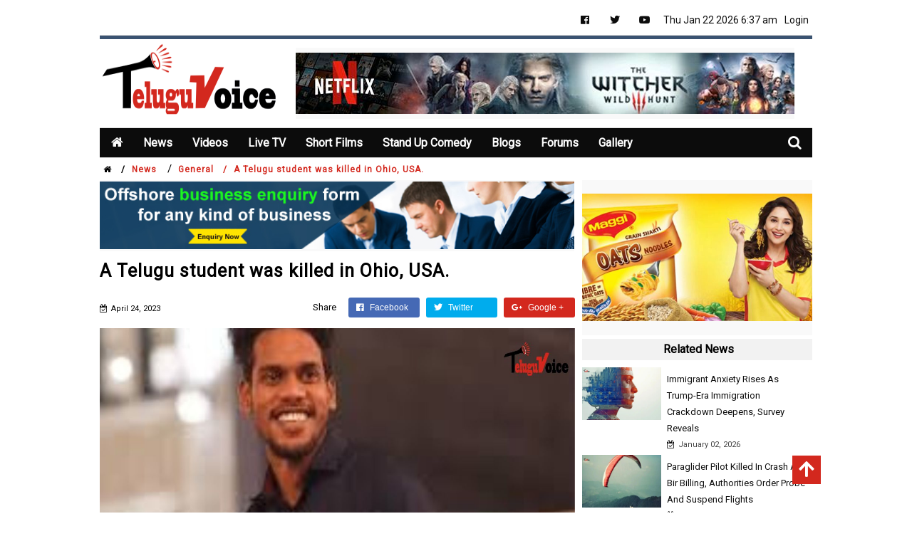

--- FILE ---
content_type: text/html; charset=UTF-8
request_url: https://teluguvoice.com/General/A-Telugu-student-was-killed-in-Ohio-USA-16978
body_size: 28299
content:
<!doctype html>
<html class="no-js" lang="zxx">
<head>
    <meta charset="utf-8">
    <meta http-equiv="x-ua-compatible" content="ie=edge">
    <title>A Telugu student was killed in Ohio, USA.</title><meta name="description" content="Truth & Quick News Updates" /><meta name="keywords" content="telugu voice, latest breaking news, online news today, general news updates, telangana political news, ap political news, latest tollywood news, movie reviews and ratings, technology news today,cinema gossips, international sports news." /><meta property="og:image" content="https://aptg.s3.us-east-2.amazonaws.com/uploads/1682346780Untitled%20design%20%2858%29.jpg"><meta name="robots" content="index,follow"/>    <link rel="shortcut icon" type="text/css" href="https://teluguvoice.com/assets/images/logo.png">
    <meta name="google-site-verification" content="9DcNR6IYlq_RcTdfIXMLZk4vviY-6CfSbqI0bdtK-Bs" />
    <meta name="viewport" content="width=device-width, initial-scale=1">
    
    <!-- all css here -->
    <!-- bootstrap v3.3.6 css -->
     <link rel="stylesheet" href="https://teluguvoice.com/assets/css/bootstrap.min.css">
    <!-- font-awesome css -->
    <link rel="stylesheet" href="https://teluguvoice.com/assets/css/font-awesome.min.css">
    <!-- animate css -->
    <link rel="stylesheet" href="https://teluguvoice.com/assets/css/animate.css">
    <!-- hover-min css -->
    <link rel="stylesheet" href="https://teluguvoice.com/assets/css/hover-min.css">
      <!-- magnific-popup css -->
    <link rel="stylesheet" href="https://teluguvoice.com/assets/css/magnific-popup.css">
    <!-- meanmenu css -->
    <link rel="stylesheet" href="https://teluguvoice.com/assets/css/meanmenu.min.css">
    <!-- owl.carousel css -->
    <link rel="stylesheet" href="https://teluguvoice.com/assets/css/owl.carousel.css">
    <!-- lightbox css -->
    <link href="https://teluguvoice.com/assets/css/lightbox.min.css" rel="stylesheet">
    <!-- nivo slider CSS -->
    <link rel="stylesheet" href="https://teluguvoice.com/assets/inc/custom-slider/css/nivo-slider.css" type="text/css" />
    <link rel="stylesheet" href="https://teluguvoice.com/assets/inc/custom-slider/css/preview.css" type="text/css" media="screen" />
    <!-- style css -->
    <link rel="stylesheet" href="https://teluguvoice.com/assets/style.css">
    <!-- responsive css -->
    <link rel="stylesheet" href="https://teluguvoice.com/assets/css/responsive.css">
    <link rel="stylesheet" href="https://teluguvoice.com/assets/css/internal.css">
    <link rel="stylesheet" href="https://teluguvoice.com/assets/css/external.css">
    <link rel="stylesheet" href="https://teluguvoice.com/assets/ck-editor/jquery-te-1.4.0.css">
    <link rel="stylesheet" href="https://teluguvoice.com/assets/ck-editor/wysiwyg-editor.css">
    <link rel="stylesheet" href="https://use.fontawesome.com/releases/v5.0.12/css/all.css">
    <link rel="stylesheet" type="text/css" href="https://cdnjs.cloudflare.com/ajax/libs/animate.css/3.5.2/animate.css">
    <!-- modernizr js -->
    <script src="https://teluguvoice.com/assets/js/modernizr-2.8.3.min.js"></script>
   
    <link href="https://fonts.googleapis.com/css?family=PT+Sans+Caption" rel="stylesheet">
   
    <link rel="stylesheet" href="https://cdnjs.cloudflare.com/ajax/libs/font-awesome/4.7.0/css/font-awesome.min.css">
	<!-- jQuery library -->
<script src="https://ajax.googleapis.com/ajax/libs/jquery/3.3.1/jquery.min.js"></script>
<!-- Latest compiled JavaScript -->
<script src="https://maxcdn.bootstrapcdn.com/bootstrap/3.3.7/js/bootstrap.min.js"></script>
<link rel="stylesheet" href="https://code.jquery.com/ui/1.12.1/themes/base/jquery-ui.css">

<link href="https://fonts.googleapis.com/css?family=Roboto" rel="stylesheet">

<!-- slider scripts -->



     <style type="text/css">
     header {
    position: relative;
    top: 0px;
    z-index: 999 !important;
}
     .modal-dialog.modal-lg {
    margin-top: 10px !important;
}
     .header-bottom-area .search .search-box {
    width: 310px !important;
    height: 26px !important;
    }
    .header-bottom-area .search .search-box input{
    border-top: 0px solid #d32f2f !important;
    border-left: 0px solid #d32f2f !important; 
    border-bottom: 0px solid #d32f2f !important; 
    }
    .header-bottom-area .search .search-box{
        right: 39px !important;
    }
    .input-design{
        background-color: #212121 !important;
        height: 50px !important;
        border:none !important;
        border-radius: 0px !important;
        color: #fff !important;
    }
    .input-design:focus{
        border:none !important;
        border-radius: 0px !important;
    }
    .btn3d {
    position:relative;
    top: -6px;
    border:0;
     transition: all 40ms linear;
     margin-top:10px;
     margin-bottom:10px;
     margin-left:2px;
     margin-right:2px;
}
.btn3d:active:focus,
.btn3d:focus:hover,
.btn3d:focus {
    -moz-outline-style:none;
         outline:medium none;
}
.btn3d:active, .btn3d.active {
    top:2px;
}
.btn3d.btn-primary {
    box-shadow:0 0 0 1px #3A5371 inset, 0 0 0 2px rgba(255,255,255,0.15) inset, 0 8px 0 0 #3A5371, 0 8px 8px 1px rgba(0,0,0,0.5);
    background-color:#3A5371;
}
.btn3d.btn-primary:active, .btn3d.btn-primary.active {
    box-shadow:0 0 0 1px #3A5371 inset, 0 0 0 1px rgba(255,255,255,0.15) inset, 0 1px 3px 1px rgba(0,0,0,0.3);
    background-color:#3A5371;
}
.home2 .header-middle-area .logo-area img{
      width: 100%;
    height: 115px;
}
.location-area ul {
    margin: 0;
    xpadding: 75px 0 0;
}
.header-top-area {
    padding: 10px 0 0px;
}

.header-middle-area {
    background: #fff !important;
    padding: 2px 0;
    border-top: 5px solid #3a5371 !important;
}

.search i{
	padding-top: 10px;
    font-size: 20px;
	color: white;
}
.sear {
    display: none;
	height: 43px;
    margin-bottom: -5px;
}

.main-menu .form-group .fa-search {   
    color: white;
    font-size: 16px;
    padding-top: 7px;	
}

input.form-control.ser {   
  background-color: transparent;
    border: none;
    color: white;
    width: 100%;
    box-shadow: none;
    border-radius: 0px;
        margin-top: -2px;
}

.ser.form-control:focus {
    border-color: white;
    outline: 0;
    -webkit-box-shadow: none;
    box-shadow: none;
}

.sear .form-group {
    display: inline-flex;
    margin-bottom:0px;
    margin-top:5px;   
}

.placeholdercss::-webkit-input-placeholder {
    color: white;
}
.fixxx{
   
    position: fixed !important;
    top: 0px !important;
    width: 1000px !important;
    z-index:99 !important;
}

svg#playable0 {
    width: 30px;
    height: 30px;
}
a.subs {
    background-color: #e32c30;
    color: white !important;
    padding: 5px 15px;
    border-radius: 5px;
    font-family: Verdana,Geneva,sans-serif;
    font-size: 12px;
}
.error_msg{
    color: red;
}


.header-bottom-area .main-menu ul.men li.active  a {
    color: #ffffff !important;
    background: transparent;
    transform: skew(20deg, 0deg);
    border-radius: 0px;
    
}

.header-bottom-area .main-menu ul.men li.active ul.submenu li a {
    color: #000 !important;
    background: transparent;
    transform: skew(20deg, 0deg);
    border-radius: 0px;
    
}
.header-bottom-area .main-menu ul.men li.active ul.sub-menu li.active > a {
   transform: skew(0deg, 0deg);
   color: white !important;
   border: none;
   margin: 0px !important;
   border-top: 2px solid white;
}

.header-bottom-area .main-menu ul li ul li ul {
   
    top: -4px;
    border-top: 2px solid #d32f2f !important;
}


.header-bottom-area .main-menu ul li a {
    border-left: 0px solid #fff;
    letter-spacing: 0px;
    padding: 0px 7px;
    margin: 10px 0px 9px;
    font-weight:bold;
}

.header-bottom-area .main-menu ul.men li.active {
    color: #ffffff !important;
    background: #d3281e;
    transform: skew(-20deg, 0deg);
    margin: 0px 5px;
}

.header-bottom-area .main-menu ul.men li.active ul.sub-menu{
    transform: skew(20deg, 0deg);
}

.header-bottom-area .main-menu ul.men li.active ul.sub-menu li a{
    border-radius: 0px;
    color: black !important;
    transform: skew(0deg, 0deg) !important;
}




.header-bottom-area .main-menu ul li {
    padding: 0px 5px;
}
.header-bottom-area .main-menu ul li.active a i {
    color: #ffffff !important;
    background: transparent;
    transform: skew(0deg, 0deg);
    border-radius: 0px;
}

.header-bottom-area .main-menu ul.men li.active ul.sub-menu li.active {
    color: #ffffff !important;
    background: #d3281e;
    transform: skew(0deg, 0deg);
    margin:0px;
}

.header-bottom-area .main-menu ul.men li.active ul.sub-menu li.active ul#style-3{
	top:-2px !important;
}

.header-bottom-area .main-menu ul.men li:hover a,.header-bottom-area .main-menu ul.men li.active ul.sub-menu li:hover a{
	color:#d3281e !important;
}
.header-bottom-area .main-menu ul.men li.active:hover a,.header-bottom-area .main-menu ul.men li.active ul.sub-menu li.active:hover a{
	color:white !important;
}

.header-bottom-area .main-menu ul.men li ul.sub-menu li a{
	color:black !important;
}

.header-bottom-area .main-menu ul.men li ul.sub-menu li:hover a{
	color:#d3281e !important;
}

.header-bottom-area .main-menu ul li ul{
	top:95%;
}


ul#style-3 li a {
    color: black !important;
    font-weight: 400 !important;
}

ul#style-3 li.active a ,ul#style-3 li.active a:hover{
    color: white !important;
    font-weight: 600 !important;
}

ul#style-3 li:hover a {
    color:#d3281e !important;
    border-left: 2px solid #d3281e !important;
}


ul.men li.active ul.sub-menu li:active:hover ul#style-3 li:active a {
    color:white !important;
    border-left: 2px solid #d3281e !important;
}



ul.men {
    margin: 0px 5px !important;
}

.chatbox {
    position: fixed;
    right: 0px;
    bottom: 0px;
    z-index: 9999;
}

i#openn,.mhn-player i {
    padding-top: 7px;
}
#musicplayer {
    display: none;
    position: fixed;
    right: 0px;
    bottom: 30px;
    z-index: 9999;
    background-color: #d3281e;
    padding: 10px;
    width: 360px;
}
.music {
    width: 360px;
    height: 30px;
    padding: 5px;
    background-color: #d3281e;
    cursor:pointer;

}

.music label,.music span{
	color: white !important;
	font-size:16px !important;
	cursor: pointer;
}
#musicplayer label{
	color: white !important;
	font-size:16px !important;
	
}

#musicplayer .form-control {
    display: block;
    width: 100%;
    height: 20px;
    padding: 0px 12px;
    font-size: 12px;
    line-height: 1.42857143;
    color: #000;
    background-color: transparent;
    background-image: none;
    border: none;
    border-bottom: 1px solid #fff;
    border-radius: 0px;
    -webkit-box-shadow: none;
    box-shadow: none;
}

a#backToTop {
    width: 40px;
    height: 40px;
    opacity: 1;
    position: fixed;
    z-index: 99999 !important;
    bottom: 40px;
    color: white;
    right: 10%;
    display: block;
    outline: none !important;
    background-color: #d3281e;
}

a#backToTop  i.fas.fa-arrow-up {
    margin: 6px 9px;
    font-size: 25px;
}
.btn-black {
    background: #000000;
    border-radius: 3px;
    box-shadow: none;
    color: #ffffff;
    font-size: 15px;
    font-weight: 400;
    padding: 5px 25px;
    transition: all 0.5s ease 0s;
    line-height: 33px;
}

.btn-black:hover{
    color:#d3281e;
}
.match {
    padding: 15px 10px 0px;
}

.match h3 {
    font-weight: 300;
    margin-bottom: 10px;
}

.match h4 {
    color: #d3281e;
    font-weight: 300;
    margin: 0px;
}

.match h4.text-right {
    font-size: 11px;
    text-decoration: underline;
    color: black;
    margin: 7px 0px 0px;
}


@media (min-width: 768px){
.modal-dialog {
    width: 600px;
    margin: 89px auto !important;
}
}

  </style>
  
  <script>	
  
	$(document).ready(function () {	


		 $("#openn").click(function(){
        $("#musicplayer").slideToggle("slow").addClass("animated fadeInUp");
    });
	
			//Search animation
			
			$(".search i").click(function () {	

				$(".main-menu nav ul").toggle(function () {

                   
					
				});
				
				$("form.sear").toggle(function () {

				    

				}); 
               

				$(this).toggleClass("fa-times fa-search");     

			 });  
			 
			 $("input.form-control.ser").addClass('placeholdercss');
    });
   
</script>
  
	
</head>

<body class="home home2">
    <!--Preloader area Start here-->
	<div class="preloader" style="display: none;">
		 <div class="sk-cube-grid">
			<div class="sk-cube sk-cube1"></div>
			<div class="sk-cube sk-cube2"></div>
			<div class="sk-cube sk-cube3"></div>
			<div class="sk-cube sk-cube4"></div>
			<div class="sk-cube sk-cube5"></div>
			<div class="sk-cube sk-cube6"></div>
			<div class="sk-cube sk-cube7"></div>
			<div class="sk-cube sk-cube8"></div>
			<div class="sk-cube sk-cube9"></div>
		  </div>
	</div>
	<!--Preloader area end here-->



    <!-- going up-->


   <a href="#" id="backToTop"><i class="fas fa-arrow-up"></i></a>



    <!--chat box-->


<!--     <div id="musicplayer">

    	<div class="col-sm-12">

    	<label>choose Category</label>
                <div class="col-sm-6 pull-right">
                
                    <div class="form-group">
        <select class="form-control" id="changemusicplayerlist">
                    <option value="">All</option>
                    <option value="telugu">Telugu</option>
                    <option value="english">English</option>
                    <option value="astrology">Astrologoy</option>
                    <option value="others">Others</option>
        </select>
                
                
                    </div>
                </div>



    		<div class="mhn-player">
<div class="album-art"></div>
<div class="play-list">
    	<a href="javascript:void(0);" class="play"
		data-id="1"
		data-title="Sye Raa Narasimha Reddy"
		data-albumart="https://teluguvoice.com/images/musicplayer.gif"
		data-url="https://aptg.s3.us-east-2.amazonaws.com/uploads/1538372948%5BiSongs.info%5D%2001%20-%20Sye%20Raa%20Narasimha%20Reddy%20%28BG%29.mp3"></a>
	<a href="javascript:void(0);" class="play"
		data-id="2"
		data-title="Latest News"
		data-albumart="https://teluguvoice.com/images/musicplayer.gif"
		data-url="https://aptg.s3.us-east-2.amazonaws.com/uploads/1538333890fest_out1533411671987.mp3"></a>
	<a href="javascript:void(0);" class="play"
		data-id="3"
		data-title="naa songs"
		data-albumart="https://teluguvoice.com/images/musicplayer.gif"
		data-url="https://aptg.s3.us-east-2.amazonaws.com/uploads/1537774294%5BiSongs.info%5D%2005%20-%20Aa%20Seetha%20Devainaa.mp3"></a>
	<a href="javascript:void(0);" class="play"
		data-id="4"
		data-title="Nani super hits"
		data-albumart="https://teluguvoice.com/images/musicplayer.gif"
		data-url="https://aptg.s3.us-east-2.amazonaws.com/uploads/1537774224%5BiSongs.info%5D%2001%20-%20Motta%20Modatisari.mp3"></a>
	<a href="javascript:void(0);" class="play"
		data-id="5"
		data-title="telugu songs"
		data-albumart="https://teluguvoice.com/images/musicplayer.gif"
		data-url="https://aptg.s3.us-east-2.amazonaws.com/uploads/1537774046%5BiSongs.info%5D%2001%20-%20Chal%20Maar.mp3"></a>
	<a href="javascript:void(0);" class="play"
		data-id="6"
		data-title="audio"
		data-albumart="https://teluguvoice.com/images/musicplayer.gif"
		data-url="https://aptg.s3.us-east-2.amazonaws.com/uploads/1537773944%5BiSongs.info%5D%2002%20-%20Ela%20Ela.mp3"></a>
	<a href="javascript:void(0);" class="play"
		data-id="7"
		data-title="others"
		data-albumart="https://teluguvoice.com/images/musicplayer.gif"
		data-url="https://aptg.s3.us-east-2.amazonaws.com/uploads/1537773891%5BiSongs.info%5D%2002%20-%20Nuvvante%20Na%20Navvu.mp3"></a>
	<a href="javascript:void(0);" class="play"
		data-id="8"
		data-title="aptg"
		data-albumart="https://teluguvoice.com/images/musicplayer.gif"
		data-url="https://aptg.s3.us-east-2.amazonaws.com/uploads/1537773838%5BiSongs.info%5D%2001%20-%20Chal%20Maar.mp3"></a>
	<a href="javascript:void(0);" class="play"
		data-id="9"
		data-title="audio title"
		data-albumart="https://teluguvoice.com/images/musicplayer.gif"
		data-url="https://aptg.s3.us-east-2.amazonaws.com/uploads/1537773794%5BiSongs.info%5D%2002%20-%20Mahanubhavudu.mp3"></a>
	<a href="javascript:void(0);" class="play"
		data-id="10"
		data-title="prabhudeva"
		data-albumart="https://teluguvoice.com/images/musicplayer.gif"
		data-url="https://aptg.s3.us-east-2.amazonaws.com/uploads/1537773753%5BiSongs.info%5D%2004%20-%20Andhamaina%20Premarani.mp3"></a>
	<a href="javascript:void(0);" class="play"
		data-id="11"
		data-title="Astrology testing"
		data-albumart="https://teluguvoice.com/images/musicplayer.gif"
		data-url="https://aptg.s3.us-east-2.amazonaws.com/uploads/1537533448%5BiSongs.info%5D%2006%20-%20Manasedo%20Vethukuthu%20Undi.mp3"></a>
	<a href="javascript:void(0);" class="play"
		data-id="12"
		data-title="english telugu"
		data-albumart="https://teluguvoice.com/images/musicplayer.gif"
		data-url="https://aptg.s3.us-east-2.amazonaws.com/uploads/1537533404%5BiSongs.info%5D%2003%20-%20Laka%20Laka%20Lakumikara.mp3"></a>
	<a href="javascript:void(0);" class="play"
		data-id="13"
		data-title="testing telugu"
		data-albumart="https://teluguvoice.com/images/musicplayer.gif"
		data-url="https://aptg.s3.us-east-2.amazonaws.com/uploads/1537533376%5BiSongs.info%5D%2002%20-%20Chettu%20Kinda%20Doctoru.mp3"></a>
	<a href="javascript:void(0);" class="play"
		data-id="14"
		data-title="testing "
		data-albumart="https://teluguvoice.com/images/musicplayer.gif"
		data-url="https://aptg.s3.us-east-2.amazonaws.com/uploads/1537513473%5BiSongs.info%5D%2001%20-%20Vaaru%20Veeru.mp3"></a>
	
</div>
<div class="musicaudio"></div>
<div class="current-info" style="top:90px">
	<div class="song-artist"></div>
	<div class="song-album"></div>
	<div class="song-title"></div>
</div>
<div class="controls">
<a href="#" class="toggle-play-list"><i class="fa fa-list-ul"></i></a>
<div class="duration clearfix">
	<span class="pull-left play-position"></span>
	<span class="pull-right"><span class="play-current-time">00:00</span> / <span class="play-total-time">00:00</span></span>
</div>
<div class="progress"><div class="bar"></div></div>
<div class="action-button">
	<a href="javascript:;" class="prev"><i class="fa fa-step-backward"></i></a>
	<a href="javascript:;" class="play-pause"><i class="fa fa-pp"></i></a>
	<a href="javascript:;" class="stop"><i class="fa fa-stop"></i></a>
	<a href="javascript:;" class="next"><i class="fa fa-step-forward"></i></a>
	<input type="range" class="volume" min="0" max="1" step="0.1" value="0.5" data-css="0.5">
</div>

</div>
</div>






    		

    	</div>


    	



    </div>


    <div class="chatbox">

    	<div class="music" id="openn">

    	    <label><i class="fa fa-music" aria-hidden="true"></i> Music</label>
            <span style="float:right;"><i class="fa fa-angle-double-up" aria-hidden="true"></i></span>

    	</div>


    </div> -->

   <div class="">
       <div class="col-lg-1 col-md-1 col-sm-2 col-xs-12"></div>
       <div class="col-lg-10 col-md-10 col-sm-8 col-xs-12 p0">
           <!--Header area start here-->
    <header>
        <div class="header-top-area" style="xdisplay: none;">
            <div class="container-fluid">
                <div class="row">
                    <div class="col-lg-6 col-md-6 col-sm-12 col-xs-12 p0">
					<ul>
                       <!-- <li><a href="audio-news" class="btn-black">Teluguvoice Radio</a></li>  -->              
                    </ul>
					
						
                  </div> 						
						
						
						
					
                   
                    <div class="col-lg-6 col-md-6 col-sm-12 col-xs-12 p0">


                        <div class="footer-social-media-area">
                                
                                   
                        <div class="header-top-left" style="float: right;">

                             <ul class="soci">
                                        

                            <li><a href="https://www.facebook.com/teluguvoicenews/" target="_blank" rel="nofollow"><i class="fab fa-facebook"></i></a></li>

                            <li><a href="https://twitter.com/teluguvoicenews" target="_blank" rel="nofollow"><i class="fab fa-twitter"></i></a></li>
                            <li><a href="https://www.youtube.com/channel/UCtoOeHmildmz2rb-wQv802w/" target="_blank" rel="nofollow"><i class="fab fa-youtube"></i></a></li>

                                       

                                    </ul>
                                
                            
                       
                            <ul>
                                <li id="timeZoneLocal"></li>
                               <!--<li><a href="contact">Contact</a></li>-->
                                      
                                <li><a href="javascript:void(0);" data-toggle="modal" data-target="#myModal">Login</a></li>
                                                               
                            </ul>

                        </div>

                        </div>
                    </div>
                </div>
            </div>
        </div>
        <div class="header-middle-area">
            <div class="container-fluid">
                <div class="row">
                    <div class="col-sm-3 col-xs-12 p0">
                        <div class="logo-area">
                            <a href="https://teluguvoice.com/">
                               <img src="https://teluguvoice.com/assets/images/logo.png" alt=" Teluguvoice" title="Teluguvoice" >
                               <!--  <h2 style="font-family: 'PT Sans Caption', sans-serif, cursive;color: #3a5371;font-weight: normal;text-shadow: 2px 2px 4px #3a5371;">APTG News</h2> -->
                            </a>
                        </div>
                    </div>
                    <div class="col-sm-9 col-xs-12 p0 marad ">
                        <div class="recad" style="display: none;">
                          <h3 class="text-center" style="margin:0px;"><img src="https://teluguvoice.com/assets/images/cup.png" alt="cup" style="width:35px;position:relative;top:-6px;">South Africa tour of India 2019</h3>
                                                  <div style="border:1px solid #990000;padding-left:20px;margin:0 0 10px 0;">

<h4>A PHP Error was encountered</h4>

<p>Severity: Warning</p>
<p>Message:  file_get_contents(): php_network_getaddresses: getaddrinfo failed: Name or service not known</p>
<p>Filename: includes/header.php</p>
<p>Line Number: 713</p>

</div><div style="border:1px solid #990000;padding-left:20px;margin:0 0 10px 0;">

<h4>A PHP Error was encountered</h4>

<p>Severity: Warning</p>
<p>Message:  file_get_contents(http://api.theflucky.com/testing.php): failed to open stream: php_network_getaddresses: getaddrinfo failed: Name or service not known</p>
<p>Filename: includes/header.php</p>
<p>Line Number: 713</p>

</div>Currently live Cricket Score is Not Available 
                            </div>
                        
                      
                         <div class="recad" style="width:700px !important;">
                                                                                               <a href="javascript:;">
                                                                              <img src="https://aptg.s3.us-east-2.amazonaws.com/ads/1691472241IMG_20230808_102318.527.jpg" alt="Banner Teluguvoice" title="Ad Banner">
                                     </a>
                                                                              </div> 

                    </div>
                </div>
            </div>
        </div>
        

<!--static header-->

        <div class="header-bottom-area" >

            <div class="container-fluid">
                <div class="row">
                    <!-- <div class="col-lg-1 col-md-1 col-sm-12 col-xs-12">
                        <div class="logo-area text-center">
                            <a href="javascript:;">
                                <img src="images/logo.png" alt="logo">
                                GA
                            </a>
                        </div>
                    </div> -->
                    <div class="col-lg-11 col-md-11 col-sm-12 col-xs-12" style="padding: 0px 4px !important;">
                        <div class="navbar-header">
                            <div class="col-sm-8 col-xs-8 padding-null">
                                <button class="navbar-toggle" type="button" data-toggle="collapse" data-target=".navbar-collapse">
                                <span class="sr-only">Toggle navigation</span>
                                <span class="icon-bar"></span>
                                <span class="icon-bar"></span>
                                <span class="icon-bar"></span>
                                </button>
                            </div>
                            <div class="col-sm-4 col-xs-4 hidden-desktop text-right search">
                                <a href="#search-mobile" data-toggle="collapse" class="search-icon"><i class="fa fa-search" aria-hidden="true"></i></a>
                                <div id="search-mobile" class="collapse search-box">
                                    <input type="text" class="form-control" placeholder="Search...">
                                </div>
                            </div>    
                        </div>
                        <div class="main-menu navbar-collapse" id="main_menu_active_jquery">
                            <nav>
                                <ul class="men animated fadeInDown"> 
                                    <li><a href="https://teluguvoice.com/" class="bl-0"><i class="fa fa-home"></i></a></li>
                                    
                                    <li><a href="https://teluguvoice.com/News" class="has dropdown-toggle">News</a>
                                        <ul class="sub-menu">
                                                                                    <li><a href="https://teluguvoice.com/Movies-News">Movies</a></li>
                                                                            <li><a href="https://teluguvoice.com/Politics-News">Politics</a></li>
                                                                            <li><a href="https://teluguvoice.com/Sports-News">Sports</a></li>
                                                                            <li><a href="https://teluguvoice.com/General-News">General</a></li>
                                                                            <li><a href="https://teluguvoice.com/Technology-News">Technology</a></li>
                                                                            <li><a href="https://teluguvoice.com/Health-News">Health</a></li>
                                                                            <li><a href="https://teluguvoice.com/PicTalk-News">PicTalk</a></li>
                                                                        <li><a href="https://teluguvoice.com/Podcast-Playlist">All Audio List</a></li>
                                    <li ><a href="https://teluguvoice.com/polling">Poll</a></li>
                                        </ul>
                                    </li>
                                    <li ><a href="https://teluguvoice.com/videos" class="has dropdown-toggle">Videos</a>

                                    <ul class="sub-menu">
                                                                        <li><a href="https://teluguvoice.com/Movies/videos">Movies</a>
                                                    
                        </li>
                                                    <li><a href="https://teluguvoice.com/Politics/videos">Politics</a>
                                                    
                        </li>
                                                    <li><a href="https://teluguvoice.com/News/videos">News</a>
                                                    
                        </li>
                                                    <li><a href="https://teluguvoice.com/Reviews/videos">Reviews</a>
                                                    
                        </li>
                                                    <li><a href="https://teluguvoice.com/Trailer/videos">Trailer</a>
                                                    
                        </li>
                                                    <li><a href="https://teluguvoice.com/Sports/videos">Sports</a>
                                                    
                        </li>
                                                    <li><a href="https://teluguvoice.com/Comedy/videos">Comedy</a>
                                                    
                        </li>
                                                    <li><a href="https://teluguvoice.com/Games/videos">Games</a>
                                                    
                        </li>
                                                    <li><a href="https://teluguvoice.com/Kids/videos">Kids</a>
                                                    
                        </li>
                                                    <li><a href="https://teluguvoice.com/Music/videos">Music</a>
                                                    
                        </li>
                                                    
                                </ul>
                            </li>
                                    <li ><a href="https://teluguvoice.com/live-tv-channels" >Live TV</a>
                                        <ul class="sub-menu">
                                                                                    <li><a href="https://teluguvoice.com/Telugu/live-tv-channels">Telugu</a>
                                                                        </li>
                                                                            <li><a href="https://teluguvoice.com/Hindi/live-tv-channels">Hindi</a>
                                                                        </li>
                                                                            <li><a href="https://teluguvoice.com/English/live-tv-channels">English</a>
                                                                        </li>
                                                                        </ul>
                                    
                                    </li>
                                    <li><a href="https://teluguvoice.com/short-films" class="has dropdown-toggle">Short Films</a>
                                    <ul class="sub-menu">
                                                                                    <li><a href="https://teluguvoice.com/short-films/Telugu-short-films">Telugu</a>
                                                                            </li>
                                                                            <li><a href="https://teluguvoice.com/short-films/Hindi-short-films">Hindi</a>
                                                                            </li>
                                                                            <li><a href="https://teluguvoice.com/short-films/Tamil-short-films">Tamil</a>
                                                                            </li>
                                                                            <li><a href="https://teluguvoice.com/short-films/Kannada-short-films">Kannada</a>
                                                                            </li>
                                                                            <li><a href="https://teluguvoice.com/short-films/English-short-films">English</a>
                                                                            </li>
                                                                        </ul></li> 
                                      <li><a href="https://teluguvoice.com/stand-up-comedy" class="has dropdown-toggle">Stand Up Comedy</a>
                                    <ul class="sub-menu">
                                                                                    <li><a href="https://teluguvoice.com/stand-up-comedy/telugu-stand-up-comedy">telugu</a>
                                                                            </li>
                                                                        </ul></li>
                                    <!-- <li><a href="https://teluguvoice.com/classifields/header" >Classifieds</a></li>
                                     <li><a href="https://teluguvoice.com/real_estate/header" >Real Estate</a></li> --> 
                                    <li><a href="https://teluguvoice.com/all/blogs" class="has dropdown-toggle">Blogs</a>
                                        <ul class="sub-menu">
                                                                                <li><a href="https://teluguvoice.com/Immigration/blogs">Immigration</a></li>
                                                                            <li><a href="https://teluguvoice.com/Education/blogs">Education</a></li>
                                                                            <li><a href="https://teluguvoice.com/H4 House Wives/blogs">H4 House Wives</a></li>
                                                                            <li><a href="https://teluguvoice.com/Technology/blogs">Technology</a></li>
                                                                            <li><a href="https://teluguvoice.com/Health/blogs">Health</a></li>
                                                                            <li><a href="https://teluguvoice.com/Gadgets/blogs">Gadgets</a></li>
                                                                            <li><a href="https://teluguvoice.com/Recipes/blogs">Recipes</a></li>
                                                                            <li><a href="https://teluguvoice.com/Fashion/blogs">Fashion</a></li>
                                                                            </ul>
                                    </li>
                                    <!-- <li><a href="https://teluguvoice.com/deals" >Deals</a></li> -->
                                    <li><a href="https://teluguvoice.com/all/forums" class="has dropdown-toggle">Forums</a>
                                        <ul class="sub-menu">
                                                                                <li><a href="https://teluguvoice.com/Movies/forums">Movies</a></li>
                                                                            <li><a href="https://teluguvoice.com/Immigration/forums">Immigration</a></li>
                                                                            <li><a href="https://teluguvoice.com/Jobs/forums">Jobs</a></li>
                                                                            <li><a href="https://teluguvoice.com/Auto/forums">Auto</a></li>
                                                                            <li><a href="https://teluguvoice.com/Housing/forums">Housing</a></li>
                                                                            </ul>
                                    </li>
                                   
                                    <li><a href="https://teluguvoice.com/gallery">Gallery</a></li>
                                    
                                     
                                     <li style="display: none;"><a href="http://teluguvoice.com/GreatNews_telugu">తెలుగు</a></li>
                                     

                                    <!-- <li><a href="javascript:;" class="has dropdown-toggle dbl-0">  <i class="fa fa-globe" aria-hidden="true"></i></a>
                                        <ul class="sub-menu">
                                            <li><a href="javascript:;">తెలుగు</a></li>
                                            <li><a href="javascript:;">English</a></li>
                                        </ul>
                                    </li> -->
                                </ul>
								
								<!--krish form-->
								
                                
<form action="https://teluguvoice.com/search/category" method="get" class="sear animated fadeInup">
									<div class="form-group col-sm-10">

										<i class="fas fa-search"></i>
                                        <input type="text" name="search" class="form-control ser"  placeholder="Search"/>

									</div>
                                    <div class="form-group col-sm-1 text-right">
                                      <button class="btn btn-defalut search btn-xs" type="submit" style="margin-top: 5px;">Search</button>
                                    </div>

								</form>
								
								
                            </nav>
                        </div>
						
                    </div>
                    <div class="col-lg-1 col-md-1 col-sm-hidden col-xs-hidden text-right search hidden-mobile">
					
                        <i class="fa fa-search" aria-hidden="true"></i>
                        
                    </div>                    
                </div>
            </div>
        </div>



        <!--endo fo static header-->




       
        <!--<div class="headerone">
            <div class="container-fluid">
                <div class="row">
                    <div class="col-md-12">
                        <div id="search" class="collapse search-box">
                            <form name="search_form" action="https://teluguvoice.com/search/category" id="cse-search-box" method="post" autocomplete="off">
                                 <div class="input-group">
    <input type="text" class="form-control input-design" name="search" placeholder="Enter here..." value="" style="">
    <div class="input-group-btn">
      <button name="submit" class="btn btn-info search" type="submit" style="padding: 14px 12px;border-radius: 0px;background-color: #212121;border-color: #212121;border-left: 1px solid #fff !important;">Search</button>
    </div>
  </div>
                            <!--<input type="text" class="form-control" name="search" placeholder="Search..." value="" style="">
                            <div class="input-group-btn">
                              <button name="submit" class="btn btn-default" type="submit" value="Search">Search</button>
                            </div> -->
                            <!--<input name="submit" type="submit" class="submit-btn" value="search" style="position: relative;top: -26px;right: -57px;"> 
                             </form>-->
                        <!--</div>
                    </div>
                </div>
            </div>
        </div>-->
    </header>
    <!--Header area end here-->
       </div>
       <div class="col-lg-1 col-md-1 col-sm-2 col-xs-12"></div>
   </div>


    <!-- Modal -->

    
  <!-- <div class="modal fade" id="myModal1" role="dialog">
    <div class="modal-dialog modal-md">
      <div class="modal-content">
        <div class="modal-header">
          <button type="button" class="close" data-dismiss="modal">&times;</button>
          <h4 class="modal-title">Add New</h4>
        </div>
        <div class="modal-body">
          <div class="row">
              <div class="col-md-6">
                  <p><a href="https://teluguvoice.com/forums/add_fourm"><button type="button" class="btn btn-primary btn-block btn3d">Forums</button></a></p>
                  <p style="display:none;"><a href="https://teluguvoice.com/class_add"><button type="button" class="btn btn-primary btn-block btn3d">Classifieds</button></a></p>
              </div>
              <div class="col-md-6">
                  <p style="display:none;"><a href="https://teluguvoice.com/deals/add_deals"><button type="button" class="btn btn-primary btn-block btn3d">Deals</button></a></p>
                  <p style="display:none;"><a href="https://teluguvoice.com/real_add"><button type="button" class="btn btn-primary btn-block btn3d">Real Esate Classifieds</button></a></p>
              </div>
             
          </div>
        </div>
        <div class="modal-footer hidden-desktop hidden-mobile">
          <button type="button" class="btn btn-default " data-dismiss="modal">Close</button>
        </div>
      </div>
    </div>
  </div> -->

  <!--subscribe modal-->


  <!-- <div class="modal fade" id="myModal2" role="dialog">
    <div class="modal-dialog modal-sm" style="width:400px;">
      <div class="modal-content">
      
        <div class="modal-body">
  
             <form action="" method="post" id="subss">
  
                 
  
                 <button type="button" class="close" data-dismiss="modal">&times;</button>
  
                 <div class="col-sm-12" style="background-color: #dee9ed;padding: 25px;">
  
                  
  
                     <br>
                   
                            <div class="form-group" style="height:67px;">
  
                                <label>Email address *</label>
                                <input class="form-control" type="text" name=""  style="border-radius: 0px;">
                               
                            </div>
  
                            <div class="col-sm-12 text-center">
                                
                                <button class="btn-common btn" type="submit" style="margin-bottom: 5px;border-radius: 0px;">Subscribe</button>
  
                            </div>
  
                        </div>
  
              </form>
  
          
        </div>
        <div class="modal-footer">
        
        </div>
      </div>
    </div>
  </div> -->
  
  <div class="modal fade" id="myModal" role="dialog">
<div class="modal-dialog modal-lg">
  <div class="modal-content">
    
    <div class="modal-body">

        <div class="account-page-area">


        <div class="col-sm-6" style="padding: 13% 3% 0% 10%;">
            <div class="side-banner" style="text-align: center;">
                 
<a href="javascript:;">
<img src="https://teluguvoice.com/assets/images/adds/1.gif" style="width: 75%;" alt="Banner Teluguvoice" title="Ad Banner">
</a>
            </div>                                       
          
        </div>


        <div class="col-sm-6 p0">

            <div id="logreg">


                <ul class="nav nav-tabs">

              <li class="active"><a data-toggle="tab" href="#login">Login</a></li>
              <li><a data-toggle="tab" href="#register">Register</a></li>

              
            </ul>
        <button type="button" class="close register_popup_close" data-dismiss="modal">&times;</button>

                

            <div class="tab-content">
    <div class="success_msg"></div>

              <div id="login" class="tab-pane fade in active">

                     <h3>Login</h3>

                <form action="" method="post" id="login_form">
               
                    
                        <div class="form-group" style="height:67px;">
                            <label>Email address *</label>
                            <input class="form-control" type="text"
                                   name="user_email" id="user_email">
                            <p class="error_msg col-xs-12"></p>
                        </div>

                        <div class="form-group" style="height:67px;">
                            <label>Password *</label>
                            <input class="form-control" type="password"
                                   name="user_pass" id="user_pass">
                            <p class="error_msg col-xs-12"></p>
                        </div>

                        <div class="form-group btn-register">
                            
                            <button class="btn-send" type="submit" style="border: 3px solid #717879;" >Login</button>
                            
                        </div>


                
                </form>

               <div class="col-sm-12">

                  <button  class="btn btn-primary btn-sm forg" style="border-radius:0px;">Forgot Password</button>

               </div>


    </div>



              <div id="register" class="tab-pane fade">

                     <h3>Register</h3>

      <form method="post" id="reg_form" class="RegForm" action="">
              

                    
                  
                        <div class="form-group">
                            <label>User Name *</label>
                            <input class="form-control" type="text" name="name"
                                   id="name">
                            <p class="error_msg col-xs-12" id="name_status"></p>
                        </div>

                        <div class="form-group" id="email_add">
                            <label>Email address *</label>
                            <input class="form-control" type="text" name="email"
                                   id="email">
                            <p class="error_msg col-xs-12" id="email_status"></p>
                        </div>
                       
                        <!-- <div class="col-md-6 pl-0">
                             <div class="form-group" id="date_pic">
                                <label>Date Of Birth *</label>
                                <input class="form-control" type="text"
                                       name="date_of_birth" id="datepicker">
                                <p class="error_msg col-xs-12"></p>
                            </div>
                        </div> -->
                       <!--  <div class="col-md-6 pr-0"> -->
                            <div class="form-group">
                                <label>Contact *</label>
                                <input class="form-control" type="text"
                                       name="contact" id="contact">
                                <p class="error_msg col-xs-12"></p>
                            </div>
                       <!--  </div> -->
                       <div class="clearfix"></div>

                    

                        <div class="col-md-6 pl-0 spc">
                            <div class="form-group">
                            
                                <label>Password *</label>
                                <input class="form-control" type="password"
                                       name="pass" id="password">
                                <p class="error_msg col-xs-12"></p>
                            </div>
                        </div>
                        <div class="col-md-6 pr-0">
                            <div class="form-group">
                                <label>Confirm Password *</label>
                                <input class="form-control" type="password"
                                       name="cpwd" id="cpwd">
                                <p class="error_msg col-xs-12" id="reg_cpass"></p>
                           
                        </div>
                  </div>
                  <div class="clearfix"></div>
                         <div class="">
                          <label id="lab"><input type="checkbox" name="subscribe" value="1" >&nbsp;Subscribe</label>
                        </div>
                        <div class="form-group btn-register">
                         <br>
                            <!-- <input type="submit" name="submit" value="Register"> -->
                            <button type="submit" id="register_btn"  class="btn-send" style="border: 3px solid #717879;">Register</button>
                           <button class="btn-send portpolio_model_pop" type="button" style="border: 3px solid #717879;display: none" data-toggle="modal" data-target="#smyModal">popup</button>
                        </div>
                  
              
            </form>
            <br>
                          <br>


              </div>
             
            </div>

            
        </div>

                 <!--forgot password-->

                      <div id="forpass">

                        <h3>Forgot Password</h3>

                            

                              <form action="" method="post" id="forgss" class="forget_password_form">
                                <div class="forget_password_success_msg"></div>
                                  <p class="text-center">Enter Your Email id, We will Send Link Which Gives You Access to Change Password.</p>
               

                                <div class="form-group" style="height:67px;">

                                    <label>Email address *</label>
                                    <input class="form-control" type="text" name="email_address" required="">
                                   
                                </div>
                            <button type="button" class="btn btn-primary btn-sm " id="forget_password" style="margin:15px;border-radius:0px;">forget</button>
                            </form>

                            <button  class="btn btn-primary btn-sm signin" style="margin:15px;border-radius:0px;">Back To Signin</button>

                     </div>                   
    </div>

</div>           

    </div>


    <div class="modal-footer">
      
    </div>

  </div>
</div>
</div>



                        <!--stock names-->


<div class="modal fade" id="smyModal" role="dialog">
<div class="modal-dialog modal-lg">
  <div class="modal-content">
    
    <div class="modal-body">

        <div class="account-page-area">


        <div class="col-sm-12 p0">

            <div id="stockss">


                <ul class="nav nav-tabs">

                  <li class="active"><a data-toggle="tab" href="#cc">Choose Stock Names</a></li>
                  
                </ul>
                <button type="button" id="protfolioclose" class="close" data-dismiss="modal">&times;</button>

                

                <div class="tab-content">


                  <div id="cc" class="tab-pane fade in active">

              <div class="col-sm-11 stockbox" style="margin: 0px 40px;">
    <div class="alert alert-success" align="center"><h4>Registration Successfully Completed</h4></div>
  <div class="col-sm-4">
  <label style="float: right;"><h4>Search Stocks</h4></label>
  </div>
  <div class="col-sm-4">
  <input type="text" class="myInput" name="portfolio_search" class="form-control">
  </div>
  <br><br><br>
    
    
                        <div class="scrollbar" id="style-3" style="background: transparent;max-height: 300px;">
                          <div class="form-group col-sm-6" style="display: inline-flex;">
                <label style="margin:1px 9px;"><h4>Select Stocks </h4></label>
              </div>
              <div class="form-group col-sm-6" style="display: inline-flex;">
                <label style="margin:1px 9px;"><h4>Select Stocks  </h4></label>
              </div>
                                                    <div class="form-group col-sm-6 bg_white" style="display: inline-flex;">
                            
                            <input class="form-control portfolio_list" type="checkbox" style="width: 15px;height:15px;" name="portfolio_list[]" value="ACC">
                            <label style="margin:1px 9px;" class="inbox-item-author">ACC</label>(
                            <span style="color: blue;margin:1px 9px;">1476.80&nbsp;<span style='color: red;'>-1.09</span></span>)&emsp;
                    <input class="form-control priority" type="checkbox" style="width: 15px;height:15px;" name="priority[]" value="ACC" disabled="disabled">&nbsp;Set as a priority stock
                        </div>
                                            <div class="form-group col-sm-6 bg_white" style="display: inline-flex;">
                            
                            <input class="form-control portfolio_list" type="checkbox" style="width: 15px;height:15px;" name="portfolio_list[]" value="ADANIENT">
                            <label style="margin:1px 9px;" class="inbox-item-author">ADANIENT</label>(
                            <span style="color: blue;margin:1px 9px;">208.35&nbsp;<span style='color: red;'>-1.35</span></span>)&emsp;
                    <input class="form-control priority" type="checkbox" style="width: 15px;height:15px;" name="priority[]" value="ADANIENT" disabled="disabled">&nbsp;Set as a priority stock
                        </div>
                                            <div class="form-group col-sm-6 bg_white" style="display: inline-flex;">
                            
                            <input class="form-control portfolio_list" type="checkbox" style="width: 15px;height:15px;" name="portfolio_list[]" value="ADANIPORTS">
                            <label style="margin:1px 9px;" class="inbox-item-author">ADANIPORTS</label>(
                            <span style="color: blue;margin:1px 9px;">382.00&nbsp;<span style='color: red;'>-0.30</span></span>)&emsp;
                    <input class="form-control priority" type="checkbox" style="width: 15px;height:15px;" name="priority[]" value="ADANIPORTS" disabled="disabled">&nbsp;Set as a priority stock
                        </div>
                                            <div class="form-group col-sm-6 bg_white" style="display: inline-flex;">
                            
                            <input class="form-control portfolio_list" type="checkbox" style="width: 15px;height:15px;" name="portfolio_list[]" value="ADANIPOWER">
                            <label style="margin:1px 9px;" class="inbox-item-author">ADANIPOWER</label>(
                            <span style="color: blue;margin:1px 9px;">63.20&nbsp;<span style='color: red;'>-1.94</span></span>)&emsp;
                    <input class="form-control priority" type="checkbox" style="width: 15px;height:15px;" name="priority[]" value="ADANIPOWER" disabled="disabled">&nbsp;Set as a priority stock
                        </div>
                                            <div class="form-group col-sm-6 bg_white" style="display: inline-flex;">
                            
                            <input class="form-control portfolio_list" type="checkbox" style="width: 15px;height:15px;" name="portfolio_list[]" value="AJANTPHARM">
                            <label style="margin:1px 9px;" class="inbox-item-author">AJANTPHARM</label>(
                            <span style="color: blue;margin:1px 9px;">956.00&nbsp;<span style='color: red;'>-0.38</span></span>)&emsp;
                    <input class="form-control priority" type="checkbox" style="width: 15px;height:15px;" name="priority[]" value="AJANTPHARM" disabled="disabled">&nbsp;Set as a priority stock
                        </div>
                                            <div class="form-group col-sm-6 bg_white" style="display: inline-flex;">
                            
                            <input class="form-control portfolio_list" type="checkbox" style="width: 15px;height:15px;" name="portfolio_list[]" value="ALBK">
                            <label style="margin:1px 9px;" class="inbox-item-author">ALBK</label>(
                            <span style="color: blue;margin:1px 9px;">49.50&nbsp;<span style='color: green;'>+0.92</span></span>)&emsp;
                    <input class="form-control priority" type="checkbox" style="width: 15px;height:15px;" name="priority[]" value="ALBK" disabled="disabled">&nbsp;Set as a priority stock
                        </div>
                                            <div class="form-group col-sm-6 bg_white" style="display: inline-flex;">
                            
                            <input class="form-control portfolio_list" type="checkbox" style="width: 15px;height:15px;" name="portfolio_list[]" value="AMARAJABAT">
                            <label style="margin:1px 9px;" class="inbox-item-author">AMARAJABAT</label>(
                            <span style="color: blue;margin:1px 9px;">719.90&nbsp;<span style='color: red;'>-0.96</span></span>)&emsp;
                    <input class="form-control priority" type="checkbox" style="width: 15px;height:15px;" name="priority[]" value="AMARAJABAT" disabled="disabled">&nbsp;Set as a priority stock
                        </div>
                                            <div class="form-group col-sm-6 bg_white" style="display: inline-flex;">
                            
                            <input class="form-control portfolio_list" type="checkbox" style="width: 15px;height:15px;" name="portfolio_list[]" value="AMBUJACEM">
                            <label style="margin:1px 9px;" class="inbox-item-author">AMBUJACEM</label>(
                            <span style="color: blue;margin:1px 9px;">203.70&nbsp;<span style='color: red;'>-0.80</span></span>)&emsp;
                    <input class="form-control priority" type="checkbox" style="width: 15px;height:15px;" name="priority[]" value="AMBUJACEM" disabled="disabled">&nbsp;Set as a priority stock
                        </div>
                                            <div class="form-group col-sm-6 bg_white" style="display: inline-flex;">
                            
                            <input class="form-control portfolio_list" type="checkbox" style="width: 15px;height:15px;" name="portfolio_list[]" value="ANDHRABANK">
                            <label style="margin:1px 9px;" class="inbox-item-author">ANDHRABANK</label>(
                            <span style="color: blue;margin:1px 9px;">28.10&nbsp;<span style='color: red;'>-7.11</span></span>)&emsp;
                    <input class="form-control priority" type="checkbox" style="width: 15px;height:15px;" name="priority[]" value="ANDHRABANK" disabled="disabled">&nbsp;Set as a priority stock
                        </div>
                                            <div class="form-group col-sm-6 bg_white" style="display: inline-flex;">
                            
                            <input class="form-control portfolio_list" type="checkbox" style="width: 15px;height:15px;" name="portfolio_list[]" value="APOLLOHOSP">
                            <label style="margin:1px 9px;" class="inbox-item-author">APOLLOHOSP</label>(
                            <span style="color: blue;margin:1px 9px;">1482.10&nbsp;<span style='color: red;'>-0.84</span></span>)&emsp;
                    <input class="form-control priority" type="checkbox" style="width: 15px;height:15px;" name="priority[]" value="APOLLOHOSP" disabled="disabled">&nbsp;Set as a priority stock
                        </div>
                                            <div class="form-group col-sm-6 bg_white" style="display: inline-flex;">
                            
                            <input class="form-control portfolio_list" type="checkbox" style="width: 15px;height:15px;" name="portfolio_list[]" value="APOLLOTYRE">
                            <label style="margin:1px 9px;" class="inbox-item-author">APOLLOTYRE</label>(
                            <span style="color: blue;margin:1px 9px;">164.80&nbsp;<span style='color: red;'>-3.26</span></span>)&emsp;
                    <input class="form-control priority" type="checkbox" style="width: 15px;height:15px;" name="priority[]" value="APOLLOTYRE" disabled="disabled">&nbsp;Set as a priority stock
                        </div>
                                            <div class="form-group col-sm-6 bg_white" style="display: inline-flex;">
                            
                            <input class="form-control portfolio_list" type="checkbox" style="width: 15px;height:15px;" name="portfolio_list[]" value="ARVIND">
                            <label style="margin:1px 9px;" class="inbox-item-author">ARVIND</label>(
                            <span style="color: blue;margin:1px 9px;">48.50&nbsp;<span style='color: red;'>-5.18</span></span>)&emsp;
                    <input class="form-control priority" type="checkbox" style="width: 15px;height:15px;" name="priority[]" value="ARVIND" disabled="disabled">&nbsp;Set as a priority stock
                        </div>
                                            <div class="form-group col-sm-6 bg_white" style="display: inline-flex;">
                            
                            <input class="form-control portfolio_list" type="checkbox" style="width: 15px;height:15px;" name="portfolio_list[]" value="ASHOKLEY">
                            <label style="margin:1px 9px;" class="inbox-item-author">ASHOKLEY</label>(
                            <span style="color: blue;margin:1px 9px;">83.70&nbsp;<span style='color: red;'>-0.36</span></span>)&emsp;
                    <input class="form-control priority" type="checkbox" style="width: 15px;height:15px;" name="priority[]" value="ASHOKLEY" disabled="disabled">&nbsp;Set as a priority stock
                        </div>
                                            <div class="form-group col-sm-6 bg_white" style="display: inline-flex;">
                            
                            <input class="form-control portfolio_list" type="checkbox" style="width: 15px;height:15px;" name="portfolio_list[]" value="ASIANPAINT">
                            <label style="margin:1px 9px;" class="inbox-item-author">ASIANPAINT</label>(
                            <span style="color: blue;margin:1px 9px;">1750.00&nbsp;<span style='color: red;'>-2.27</span></span>)&emsp;
                    <input class="form-control priority" type="checkbox" style="width: 15px;height:15px;" name="priority[]" value="ASIANPAINT" disabled="disabled">&nbsp;Set as a priority stock
                        </div>
                                            <div class="form-group col-sm-6 bg_white" style="display: inline-flex;">
                            
                            <input class="form-control portfolio_list" type="checkbox" style="width: 15px;height:15px;" name="portfolio_list[]" value="AUROPHARMA">
                            <label style="margin:1px 9px;" class="inbox-item-author">AUROPHARMA</label>(
                            <span style="color: blue;margin:1px 9px;">460.20&nbsp;<span style='color: red;'>-0.30</span></span>)&emsp;
                    <input class="form-control priority" type="checkbox" style="width: 15px;height:15px;" name="priority[]" value="AUROPHARMA" disabled="disabled">&nbsp;Set as a priority stock
                        </div>
                                            <div class="form-group col-sm-6 bg_white" style="display: inline-flex;">
                            
                            <input class="form-control portfolio_list" type="checkbox" style="width: 15px;height:15px;" name="portfolio_list[]" value="AXISBANK">
                            <label style="margin:1px 9px;" class="inbox-item-author">AXISBANK</label>(
                            <span style="color: blue;margin:1px 9px;">742.40&nbsp;<span style='color: red;'>-1.92</span></span>)&emsp;
                    <input class="form-control priority" type="checkbox" style="width: 15px;height:15px;" name="priority[]" value="AXISBANK" disabled="disabled">&nbsp;Set as a priority stock
                        </div>
                                            <div class="form-group col-sm-6 bg_white" style="display: inline-flex;">
                            
                            <input class="form-control portfolio_list" type="checkbox" style="width: 15px;height:15px;" name="portfolio_list[]" value="BAJAJ-AUTO">
                            <label style="margin:1px 9px;" class="inbox-item-author">BAJAJ-AUTO</label>(
                            <span style="color: blue;margin:1px 9px;">3067.00&nbsp;<span style='color: red;'>-1.73</span></span>)&emsp;
                    <input class="form-control priority" type="checkbox" style="width: 15px;height:15px;" name="priority[]" value="BAJAJ-AUTO" disabled="disabled">&nbsp;Set as a priority stock
                        </div>
                                            <div class="form-group col-sm-6 bg_white" style="display: inline-flex;">
                            
                            <input class="form-control portfolio_list" type="checkbox" style="width: 15px;height:15px;" name="portfolio_list[]" value="BAJAJFINSV">
                            <label style="margin:1px 9px;" class="inbox-item-author">BAJAJFINSV</label>(
                            <span style="color: blue;margin:1px 9px;">9352.00&nbsp;<span style='color: red;'>-1.62</span></span>)&emsp;
                    <input class="form-control priority" type="checkbox" style="width: 15px;height:15px;" name="priority[]" value="BAJAJFINSV" disabled="disabled">&nbsp;Set as a priority stock
                        </div>
                                            <div class="form-group col-sm-6 bg_white" style="display: inline-flex;">
                            
                            <input class="form-control portfolio_list" type="checkbox" style="width: 15px;height:15px;" name="portfolio_list[]" value="BAJFINANCE">
                            <label style="margin:1px 9px;" class="inbox-item-author">BAJFINANCE</label>(
                            <span style="color: blue;margin:1px 9px;">4181.05&nbsp;<span style='color: red;'>-1.53</span></span>)&emsp;
                    <input class="form-control priority" type="checkbox" style="width: 15px;height:15px;" name="priority[]" value="BAJFINANCE" disabled="disabled">&nbsp;Set as a priority stock
                        </div>
                                            <div class="form-group col-sm-6 bg_white" style="display: inline-flex;">
                            
                            <input class="form-control portfolio_list" type="checkbox" style="width: 15px;height:15px;" name="portfolio_list[]" value="BALKRISIND">
                            <label style="margin:1px 9px;" class="inbox-item-author">BALKRISIND</label>(
                            <span style="color: blue;margin:1px 9px;">971.25&nbsp;<span style='color: red;'>-0.75</span></span>)&emsp;
                    <input class="form-control priority" type="checkbox" style="width: 15px;height:15px;" name="priority[]" value="BALKRISIND" disabled="disabled">&nbsp;Set as a priority stock
                        </div>
                                            <div class="form-group col-sm-6 bg_white" style="display: inline-flex;">
                            
                            <input class="form-control portfolio_list" type="checkbox" style="width: 15px;height:15px;" name="portfolio_list[]" value="BALRAMCHIN">
                            <label style="margin:1px 9px;" class="inbox-item-author">BALRAMCHIN</label>(
                            <span style="color: blue;margin:1px 9px;">95.75&nbsp;<span style='color: red;'>-1.03</span></span>)&emsp;
                    <input class="form-control priority" type="checkbox" style="width: 15px;height:15px;" name="priority[]" value="BALRAMCHIN" disabled="disabled">&nbsp;Set as a priority stock
                        </div>
                                            <div class="form-group col-sm-6 bg_white" style="display: inline-flex;">
                            
                            <input class="form-control portfolio_list" type="checkbox" style="width: 15px;height:15px;" name="portfolio_list[]" value="BANKBARODA">
                            <label style="margin:1px 9px;" class="inbox-item-author">BANKBARODA</label>(
                            <span style="color: blue;margin:1px 9px;">101.25&nbsp;<span style='color: red;'>-3.06</span></span>)&emsp;
                    <input class="form-control priority" type="checkbox" style="width: 15px;height:15px;" name="priority[]" value="BANKBARODA" disabled="disabled">&nbsp;Set as a priority stock
                        </div>
                                            <div class="form-group col-sm-6 bg_white" style="display: inline-flex;">
                            
                            <input class="form-control portfolio_list" type="checkbox" style="width: 15px;height:15px;" name="portfolio_list[]" value="BANKINDIA">
                            <label style="margin:1px 9px;" class="inbox-item-author">BANKINDIA</label>(
                            <span style="color: blue;margin:1px 9px;">76.90&nbsp;<span style='color: green;'>+0.07</span></span>)&emsp;
                    <input class="form-control priority" type="checkbox" style="width: 15px;height:15px;" name="priority[]" value="BANKINDIA" disabled="disabled">&nbsp;Set as a priority stock
                        </div>
                                            <div class="form-group col-sm-6 bg_white" style="display: inline-flex;">
                            
                            <input class="form-control portfolio_list" type="checkbox" style="width: 15px;height:15px;" name="portfolio_list[]" value="BATAINDIA">
                            <label style="margin:1px 9px;" class="inbox-item-author">BATAINDIA</label>(
                            <span style="color: blue;margin:1px 9px;">1741.80&nbsp;<span style='color: red;'>-0.53</span></span>)&emsp;
                    <input class="form-control priority" type="checkbox" style="width: 15px;height:15px;" name="priority[]" value="BATAINDIA" disabled="disabled">&nbsp;Set as a priority stock
                        </div>
                                            <div class="form-group col-sm-6 bg_white" style="display: inline-flex;">
                            
                            <input class="form-control portfolio_list" type="checkbox" style="width: 15px;height:15px;" name="portfolio_list[]" value="BEL">
                            <label style="margin:1px 9px;" class="inbox-item-author">BEL</label>(
                            <span style="color: blue;margin:1px 9px;">100.90&nbsp;<span style='color: red;'>-2.18</span></span>)&emsp;
                    <input class="form-control priority" type="checkbox" style="width: 15px;height:15px;" name="priority[]" value="BEL" disabled="disabled">&nbsp;Set as a priority stock
                        </div>
                                            <div class="form-group col-sm-6 bg_white" style="display: inline-flex;">
                            
                            <input class="form-control portfolio_list" type="checkbox" style="width: 15px;height:15px;" name="portfolio_list[]" value="BEML">
                            <label style="margin:1px 9px;" class="inbox-item-author">BEML</label>(
                            <span style="color: blue;margin:1px 9px;">901.00&nbsp;<span style='color: red;'>-1.12</span></span>)&emsp;
                    <input class="form-control priority" type="checkbox" style="width: 15px;height:15px;" name="priority[]" value="BEML" disabled="disabled">&nbsp;Set as a priority stock
                        </div>
                                            <div class="form-group col-sm-6 bg_white" style="display: inline-flex;">
                            
                            <input class="form-control portfolio_list" type="checkbox" style="width: 15px;height:15px;" name="portfolio_list[]" value="BERGEPAINT">
                            <label style="margin:1px 9px;" class="inbox-item-author">BERGEPAINT</label>(
                            <span style="color: blue;margin:1px 9px;">510.50&nbsp;<span style='color: red;'>-0.22</span></span>)&emsp;
                    <input class="form-control priority" type="checkbox" style="width: 15px;height:15px;" name="priority[]" value="BERGEPAINT" disabled="disabled">&nbsp;Set as a priority stock
                        </div>
                                            <div class="form-group col-sm-6 bg_white" style="display: inline-flex;">
                            
                            <input class="form-control portfolio_list" type="checkbox" style="width: 15px;height:15px;" name="portfolio_list[]" value="BHARATFIN">
                            <label style="margin:1px 9px;" class="inbox-item-author">BHARATFIN</label>(
                            <span style="color: blue;margin:1px 9px;">898.00&nbsp;<span style='color: red;'>-0.93</span></span>)&emsp;
                    <input class="form-control priority" type="checkbox" style="width: 15px;height:15px;" name="priority[]" value="BHARATFIN" disabled="disabled">&nbsp;Set as a priority stock
                        </div>
                                            <div class="form-group col-sm-6 bg_white" style="display: inline-flex;">
                            
                            <input class="form-control portfolio_list" type="checkbox" style="width: 15px;height:15px;" name="portfolio_list[]" value="BHARATFORG">
                            <label style="margin:1px 9px;" class="inbox-item-author">BHARATFORG</label>(
                            <span style="color: blue;margin:1px 9px;">487.00&nbsp;<span style='color: red;'>-0.83</span></span>)&emsp;
                    <input class="form-control priority" type="checkbox" style="width: 15px;height:15px;" name="priority[]" value="BHARATFORG" disabled="disabled">&nbsp;Set as a priority stock
                        </div>
                                            <div class="form-group col-sm-6 bg_white" style="display: inline-flex;">
                            
                            <input class="form-control portfolio_list" type="checkbox" style="width: 15px;height:15px;" name="portfolio_list[]" value="BHARTIARTL">
                            <label style="margin:1px 9px;" class="inbox-item-author">BHARTIARTL</label>(
                            <span style="color: blue;margin:1px 9px;">457.15&nbsp;<span style='color: green;'>+0.43</span></span>)&emsp;
                    <input class="form-control priority" type="checkbox" style="width: 15px;height:15px;" name="priority[]" value="BHARTIARTL" disabled="disabled">&nbsp;Set as a priority stock
                        </div>
                                            <div class="form-group col-sm-6 bg_white" style="display: inline-flex;">
                            
                            <input class="form-control portfolio_list" type="checkbox" style="width: 15px;height:15px;" name="portfolio_list[]" value="BHEL">
                            <label style="margin:1px 9px;" class="inbox-item-author">BHEL</label>(
                            <span style="color: blue;margin:1px 9px;">44.60&nbsp;<span style='color: red;'>-1.76</span></span>)&emsp;
                    <input class="form-control priority" type="checkbox" style="width: 15px;height:15px;" name="priority[]" value="BHEL" disabled="disabled">&nbsp;Set as a priority stock
                        </div>
                                            <div class="form-group col-sm-6 bg_white" style="display: inline-flex;">
                            
                            <input class="form-control portfolio_list" type="checkbox" style="width: 15px;height:15px;" name="portfolio_list[]" value="BIOCON">
                            <label style="margin:1px 9px;" class="inbox-item-author">BIOCON</label>(
                            <span style="color: blue;margin:1px 9px;">301.25&nbsp;<span style='color: green;'>+1.72</span></span>)&emsp;
                    <input class="form-control priority" type="checkbox" style="width: 15px;height:15px;" name="priority[]" value="BIOCON" disabled="disabled">&nbsp;Set as a priority stock
                        </div>
                                            <div class="form-group col-sm-6 bg_white" style="display: inline-flex;">
                            
                            <input class="form-control portfolio_list" type="checkbox" style="width: 15px;height:15px;" name="portfolio_list[]" value="BOSCHLTD">
                            <label style="margin:1px 9px;" class="inbox-item-author">BOSCHLTD</label>(
                            <span style="color: blue;margin:1px 9px;">15161.10&nbsp;<span style='color: red;'>-1.63</span></span>)&emsp;
                    <input class="form-control priority" type="checkbox" style="width: 15px;height:15px;" name="priority[]" value="BOSCHLTD" disabled="disabled">&nbsp;Set as a priority stock
                        </div>
                                            <div class="form-group col-sm-6 bg_white" style="display: inline-flex;">
                            
                            <input class="form-control portfolio_list" type="checkbox" style="width: 15px;height:15px;" name="portfolio_list[]" value="BPCL">
                            <label style="margin:1px 9px;" class="inbox-item-author">BPCL</label>(
                            <span style="color: blue;margin:1px 9px;">482.50&nbsp;<span style='color: red;'>-1.04</span></span>)&emsp;
                    <input class="form-control priority" type="checkbox" style="width: 15px;height:15px;" name="priority[]" value="BPCL" disabled="disabled">&nbsp;Set as a priority stock
                        </div>
                                            <div class="form-group col-sm-6 bg_white" style="display: inline-flex;">
                            
                            <input class="form-control portfolio_list" type="checkbox" style="width: 15px;height:15px;" name="portfolio_list[]" value="BRITANNIA">
                            <label style="margin:1px 9px;" class="inbox-item-author">BRITANNIA</label>(
                            <span style="color: blue;margin:1px 9px;">3042.80&nbsp;<span style='color: red;'>-0.35</span></span>)&emsp;
                    <input class="form-control priority" type="checkbox" style="width: 15px;height:15px;" name="priority[]" value="BRITANNIA" disabled="disabled">&nbsp;Set as a priority stock
                        </div>
                                            <div class="form-group col-sm-6 bg_white" style="display: inline-flex;">
                            
                            <input class="form-control portfolio_list" type="checkbox" style="width: 15px;height:15px;" name="portfolio_list[]" value="CADILAHC">
                            <label style="margin:1px 9px;" class="inbox-item-author">CADILAHC</label>(
                            <span style="color: blue;margin:1px 9px;">259.90&nbsp;<span style='color: green;'>+1.38</span></span>)&emsp;
                    <input class="form-control priority" type="checkbox" style="width: 15px;height:15px;" name="priority[]" value="CADILAHC" disabled="disabled">&nbsp;Set as a priority stock
                        </div>
                                            <div class="form-group col-sm-6 bg_white" style="display: inline-flex;">
                            
                            <input class="form-control portfolio_list" type="checkbox" style="width: 15px;height:15px;" name="portfolio_list[]" value="CANBK">
                            <label style="margin:1px 9px;" class="inbox-item-author">CANBK</label>(
                            <span style="color: blue;margin:1px 9px;">221.50&nbsp;<span style='color: red;'>-3.21</span></span>)&emsp;
                    <input class="form-control priority" type="checkbox" style="width: 15px;height:15px;" name="priority[]" value="CANBK" disabled="disabled">&nbsp;Set as a priority stock
                        </div>
                                            <div class="form-group col-sm-6 bg_white" style="display: inline-flex;">
                            
                            <input class="form-control portfolio_list" type="checkbox" style="width: 15px;height:15px;" name="portfolio_list[]" value="CANFINHOME">
                            <label style="margin:1px 9px;" class="inbox-item-author">CANFINHOME</label>(
                            <span style="color: blue;margin:1px 9px;">348.15&nbsp;<span style='color: red;'>-2.00</span></span>)&emsp;
                    <input class="form-control priority" type="checkbox" style="width: 15px;height:15px;" name="priority[]" value="CANFINHOME" disabled="disabled">&nbsp;Set as a priority stock
                        </div>
                                            <div class="form-group col-sm-6 bg_white" style="display: inline-flex;">
                            
                            <input class="form-control portfolio_list" type="checkbox" style="width: 15px;height:15px;" name="portfolio_list[]" value="CAPF">
                            <label style="margin:1px 9px;" class="inbox-item-author">CAPF</label>(
                            <span style="color: blue;margin:1px 9px;">586.05&nbsp;<span style='color: red;'>-1.08</span></span>)&emsp;
                    <input class="form-control priority" type="checkbox" style="width: 15px;height:15px;" name="priority[]" value="CAPF" disabled="disabled">&nbsp;Set as a priority stock
                        </div>
                                            <div class="form-group col-sm-6 bg_white" style="display: inline-flex;">
                            
                            <input class="form-control portfolio_list" type="checkbox" style="width: 15px;height:15px;" name="portfolio_list[]" value="CASTROLIND">
                            <label style="margin:1px 9px;" class="inbox-item-author">CASTROLIND</label>(
                            <span style="color: blue;margin:1px 9px;">128.80&nbsp;<span style='color: red;'>-1.11</span></span>)&emsp;
                    <input class="form-control priority" type="checkbox" style="width: 15px;height:15px;" name="priority[]" value="CASTROLIND" disabled="disabled">&nbsp;Set as a priority stock
                        </div>
                                            <div class="form-group col-sm-6 bg_white" style="display: inline-flex;">
                            
                            <input class="form-control portfolio_list" type="checkbox" style="width: 15px;height:15px;" name="portfolio_list[]" value="CEATLTD">
                            <label style="margin:1px 9px;" class="inbox-item-author">CEATLTD</label>(
                            <span style="color: blue;margin:1px 9px;">922.50&nbsp;<span style='color: red;'>-2.70</span></span>)&emsp;
                    <input class="form-control priority" type="checkbox" style="width: 15px;height:15px;" name="priority[]" value="CEATLTD" disabled="disabled">&nbsp;Set as a priority stock
                        </div>
                                            <div class="form-group col-sm-6 bg_white" style="display: inline-flex;">
                            
                            <input class="form-control portfolio_list" type="checkbox" style="width: 15px;height:15px;" name="portfolio_list[]" value="CENTURYTEX">
                            <label style="margin:1px 9px;" class="inbox-item-author">CENTURYTEX</label>(
                            <span style="color: blue;margin:1px 9px;">477.60&nbsp;<span style='color: red;'>-2.76</span></span>)&emsp;
                    <input class="form-control priority" type="checkbox" style="width: 15px;height:15px;" name="priority[]" value="CENTURYTEX" disabled="disabled">&nbsp;Set as a priority stock
                        </div>
                                            <div class="form-group col-sm-6 bg_white" style="display: inline-flex;">
                            
                            <input class="form-control portfolio_list" type="checkbox" style="width: 15px;height:15px;" name="portfolio_list[]" value="CESC">
                            <label style="margin:1px 9px;" class="inbox-item-author">CESC</label>(
                            <span style="color: blue;margin:1px 9px;">741.35&nbsp;<span style='color: red;'>-1.80</span></span>)&emsp;
                    <input class="form-control priority" type="checkbox" style="width: 15px;height:15px;" name="priority[]" value="CESC" disabled="disabled">&nbsp;Set as a priority stock
                        </div>
                                            <div class="form-group col-sm-6 bg_white" style="display: inline-flex;">
                            
                            <input class="form-control portfolio_list" type="checkbox" style="width: 15px;height:15px;" name="portfolio_list[]" value="CGPOWER">
                            <label style="margin:1px 9px;" class="inbox-item-author">CGPOWER</label>(
                            <span style="color: blue;margin:1px 9px;">29.60&nbsp;<span style='color: red;'>-2.15</span></span>)&emsp;
                    <input class="form-control priority" type="checkbox" style="width: 15px;height:15px;" name="priority[]" value="CGPOWER" disabled="disabled">&nbsp;Set as a priority stock
                        </div>
                                            <div class="form-group col-sm-6 bg_white" style="display: inline-flex;">
                            
                            <input class="form-control portfolio_list" type="checkbox" style="width: 15px;height:15px;" name="portfolio_list[]" value="CHENNPETRO">
                            <label style="margin:1px 9px;" class="inbox-item-author">CHENNPETRO</label>(
                            <span style="color: blue;margin:1px 9px;">208.00&nbsp;<span style='color: red;'>-1.28</span></span>)&emsp;
                    <input class="form-control priority" type="checkbox" style="width: 15px;height:15px;" name="priority[]" value="CHENNPETRO" disabled="disabled">&nbsp;Set as a priority stock
                        </div>
                                            <div class="form-group col-sm-6 bg_white" style="display: inline-flex;">
                            
                            <input class="form-control portfolio_list" type="checkbox" style="width: 15px;height:15px;" name="portfolio_list[]" value="CHOLAFIN">
                            <label style="margin:1px 9px;" class="inbox-item-author">CHOLAFIN</label>(
                            <span style="color: blue;margin:1px 9px;">304.95&nbsp;<span style='color: red;'>-1.37</span></span>)&emsp;
                    <input class="form-control priority" type="checkbox" style="width: 15px;height:15px;" name="priority[]" value="CHOLAFIN" disabled="disabled">&nbsp;Set as a priority stock
                        </div>
                                            <div class="form-group col-sm-6 bg_white" style="display: inline-flex;">
                            
                            <input class="form-control portfolio_list" type="checkbox" style="width: 15px;height:15px;" name="portfolio_list[]" value="CIPLA">
                            <label style="margin:1px 9px;" class="inbox-item-author">CIPLA</label>(
                            <span style="color: blue;margin:1px 9px;">470.65&nbsp;<span style='color: red;'>-0.60</span></span>)&emsp;
                    <input class="form-control priority" type="checkbox" style="width: 15px;height:15px;" name="priority[]" value="CIPLA" disabled="disabled">&nbsp;Set as a priority stock
                        </div>
                                            <div class="form-group col-sm-6 bg_white" style="display: inline-flex;">
                            
                            <input class="form-control portfolio_list" type="checkbox" style="width: 15px;height:15px;" name="portfolio_list[]" value="COALINDIA">
                            <label style="margin:1px 9px;" class="inbox-item-author">COALINDIA</label>(
                            <span style="color: blue;margin:1px 9px;">210.65&nbsp;<span style='color: red;'>-0.21</span></span>)&emsp;
                    <input class="form-control priority" type="checkbox" style="width: 15px;height:15px;" name="priority[]" value="COALINDIA" disabled="disabled">&nbsp;Set as a priority stock
                        </div>
                                            <div class="form-group col-sm-6 bg_white" style="display: inline-flex;">
                            
                            <input class="form-control portfolio_list" type="checkbox" style="width: 15px;height:15px;" name="portfolio_list[]" value="COLPAL">
                            <label style="margin:1px 9px;" class="inbox-item-author">COLPAL</label>(
                            <span style="color: blue;margin:1px 9px;">1464.95&nbsp;<span style='color: green;'>+0.35</span></span>)&emsp;
                    <input class="form-control priority" type="checkbox" style="width: 15px;height:15px;" name="priority[]" value="COLPAL" disabled="disabled">&nbsp;Set as a priority stock
                        </div>
                                            <div class="form-group col-sm-6 bg_white" style="display: inline-flex;">
                            
                            <input class="form-control portfolio_list" type="checkbox" style="width: 15px;height:15px;" name="portfolio_list[]" value="CONCOR">
                            <label style="margin:1px 9px;" class="inbox-item-author">CONCOR</label>(
                            <span style="color: blue;margin:1px 9px;">569.40&nbsp;<span style='color: red;'>-0.45</span></span>)&emsp;
                    <input class="form-control priority" type="checkbox" style="width: 15px;height:15px;" name="priority[]" value="CONCOR" disabled="disabled">&nbsp;Set as a priority stock
                        </div>
                                            <div class="form-group col-sm-6 bg_white" style="display: inline-flex;">
                            
                            <input class="form-control portfolio_list" type="checkbox" style="width: 15px;height:15px;" name="portfolio_list[]" value="CUMMINSIND">
                            <label style="margin:1px 9px;" class="inbox-item-author">CUMMINSIND</label>(
                            <span style="color: blue;margin:1px 9px;">572.80&nbsp;<span style='color: green;'>+0.66</span></span>)&emsp;
                    <input class="form-control priority" type="checkbox" style="width: 15px;height:15px;" name="priority[]" value="CUMMINSIND" disabled="disabled">&nbsp;Set as a priority stock
                        </div>
                                            <div class="form-group col-sm-6 bg_white" style="display: inline-flex;">
                            
                            <input class="form-control portfolio_list" type="checkbox" style="width: 15px;height:15px;" name="portfolio_list[]" value="DABUR">
                            <label style="margin:1px 9px;" class="inbox-item-author">DABUR</label>(
                            <span style="color: blue;margin:1px 9px;">457.00&nbsp;<span style='color: red;'>-0.64</span></span>)&emsp;
                    <input class="form-control priority" type="checkbox" style="width: 15px;height:15px;" name="priority[]" value="DABUR" disabled="disabled">&nbsp;Set as a priority stock
                        </div>
                                            <div class="form-group col-sm-6 bg_white" style="display: inline-flex;">
                            
                            <input class="form-control portfolio_list" type="checkbox" style="width: 15px;height:15px;" name="portfolio_list[]" value="DALMIABHA">
                            <label style="margin:1px 9px;" class="inbox-item-author">DALMIABHA</label>(
                            <span style="color: blue;margin:1px 9px;">2525.00&nbsp;<span style='color: green;'>+5.29</span></span>)&emsp;
                    <input class="form-control priority" type="checkbox" style="width: 15px;height:15px;" name="priority[]" value="DALMIABHA" disabled="disabled">&nbsp;Set as a priority stock
                        </div>
                                            <div class="form-group col-sm-6 bg_white" style="display: inline-flex;">
                            
                            <input class="form-control portfolio_list" type="checkbox" style="width: 15px;height:15px;" name="portfolio_list[]" value="DCBBANK">
                            <label style="margin:1px 9px;" class="inbox-item-author">DCBBANK</label>(
                            <span style="color: blue;margin:1px 9px;">237.60&nbsp;<span style='color: red;'>-0.94</span></span>)&emsp;
                    <input class="form-control priority" type="checkbox" style="width: 15px;height:15px;" name="priority[]" value="DCBBANK" disabled="disabled">&nbsp;Set as a priority stock
                        </div>
                                            <div class="form-group col-sm-6 bg_white" style="display: inline-flex;">
                            
                            <input class="form-control portfolio_list" type="checkbox" style="width: 15px;height:15px;" name="portfolio_list[]" value="DHFL">
                            <label style="margin:1px 9px;" class="inbox-item-author">DHFL</label>(
                            <span style="color: blue;margin:1px 9px;">42.80&nbsp;<span style='color: red;'>-9.23</span></span>)&emsp;
                    <input class="form-control priority" type="checkbox" style="width: 15px;height:15px;" name="priority[]" value="DHFL" disabled="disabled">&nbsp;Set as a priority stock
                        </div>
                                            <div class="form-group col-sm-6 bg_white" style="display: inline-flex;">
                            
                            <input class="form-control portfolio_list" type="checkbox" style="width: 15px;height:15px;" name="portfolio_list[]" value="DISHTV">
                            <label style="margin:1px 9px;" class="inbox-item-author">DISHTV</label>(
                            <span style="color: blue;margin:1px 9px;">12.75&nbsp;<span style='color: red;'>-3.04</span></span>)&emsp;
                    <input class="form-control priority" type="checkbox" style="width: 15px;height:15px;" name="priority[]" value="DISHTV" disabled="disabled">&nbsp;Set as a priority stock
                        </div>
                                            <div class="form-group col-sm-6 bg_white" style="display: inline-flex;">
                            
                            <input class="form-control portfolio_list" type="checkbox" style="width: 15px;height:15px;" name="portfolio_list[]" value="DIVISLAB">
                            <label style="margin:1px 9px;" class="inbox-item-author">DIVISLAB</label>(
                            <span style="color: blue;margin:1px 9px;">1838.90&nbsp;<span style='color: green;'>+0.71</span></span>)&emsp;
                    <input class="form-control priority" type="checkbox" style="width: 15px;height:15px;" name="priority[]" value="DIVISLAB" disabled="disabled">&nbsp;Set as a priority stock
                        </div>
                                            <div class="form-group col-sm-6 bg_white" style="display: inline-flex;">
                            
                            <input class="form-control portfolio_list" type="checkbox" style="width: 15px;height:15px;" name="portfolio_list[]" value="DLF">
                            <label style="margin:1px 9px;" class="inbox-item-author">DLF</label>(
                            <span style="color: blue;margin:1px 9px;">228.55&nbsp;<span style='color: red;'>-2.22</span></span>)&emsp;
                    <input class="form-control priority" type="checkbox" style="width: 15px;height:15px;" name="priority[]" value="DLF" disabled="disabled">&nbsp;Set as a priority stock
                        </div>
                                            <div class="form-group col-sm-6 bg_white" style="display: inline-flex;">
                            
                            <input class="form-control portfolio_list" type="checkbox" style="width: 15px;height:15px;" name="portfolio_list[]" value="DRREDDY">
                            <label style="margin:1px 9px;" class="inbox-item-author">DRREDDY</label>(
                            <span style="color: blue;margin:1px 9px;">2887.00&nbsp;<span style='color: green;'>+0.77</span></span>)&emsp;
                    <input class="form-control priority" type="checkbox" style="width: 15px;height:15px;" name="priority[]" value="DRREDDY" disabled="disabled">&nbsp;Set as a priority stock
                        </div>
                                            <div class="form-group col-sm-6 bg_white" style="display: inline-flex;">
                            
                            <input class="form-control portfolio_list" type="checkbox" style="width: 15px;height:15px;" name="portfolio_list[]" value="EICHERMOT">
                            <label style="margin:1px 9px;" class="inbox-item-author">EICHERMOT</label>(
                            <span style="color: blue;margin:1px 9px;">21210.00&nbsp;<span style='color: red;'>-1.81</span></span>)&emsp;
                    <input class="form-control priority" type="checkbox" style="width: 15px;height:15px;" name="priority[]" value="EICHERMOT" disabled="disabled">&nbsp;Set as a priority stock
                        </div>
                                            <div class="form-group col-sm-6 bg_white" style="display: inline-flex;">
                            
                            <input class="form-control portfolio_list" type="checkbox" style="width: 15px;height:15px;" name="portfolio_list[]" value="ENGINERSIN">
                            <label style="margin:1px 9px;" class="inbox-item-author">ENGINERSIN</label>(
                            <span style="color: blue;margin:1px 9px;">116.70&nbsp;<span style='color: green;'>+6.19</span></span>)&emsp;
                    <input class="form-control priority" type="checkbox" style="width: 15px;height:15px;" name="priority[]" value="ENGINERSIN" disabled="disabled">&nbsp;Set as a priority stock
                        </div>
                                            <div class="form-group col-sm-6 bg_white" style="display: inline-flex;">
                            
                            <input class="form-control portfolio_list" type="checkbox" style="width: 15px;height:15px;" name="portfolio_list[]" value="EQUITAS">
                            <label style="margin:1px 9px;" class="inbox-item-author">EQUITAS</label>(
                            <span style="color: blue;margin:1px 9px;">105.20&nbsp;<span style='color: red;'>-2.32</span></span>)&emsp;
                    <input class="form-control priority" type="checkbox" style="width: 15px;height:15px;" name="priority[]" value="EQUITAS" disabled="disabled">&nbsp;Set as a priority stock
                        </div>
                                            <div class="form-group col-sm-6 bg_white" style="display: inline-flex;">
                            
                            <input class="form-control portfolio_list" type="checkbox" style="width: 15px;height:15px;" name="portfolio_list[]" value="ESCORTS">
                            <label style="margin:1px 9px;" class="inbox-item-author">ESCORTS</label>(
                            <span style="color: blue;margin:1px 9px;">619.90&nbsp;<span style='color: green;'>+0.16</span></span>)&emsp;
                    <input class="form-control priority" type="checkbox" style="width: 15px;height:15px;" name="priority[]" value="ESCORTS" disabled="disabled">&nbsp;Set as a priority stock
                        </div>
                                            <div class="form-group col-sm-6 bg_white" style="display: inline-flex;">
                            
                            <input class="form-control portfolio_list" type="checkbox" style="width: 15px;height:15px;" name="portfolio_list[]" value="EXIDEIND">
                            <label style="margin:1px 9px;" class="inbox-item-author">EXIDEIND</label>(
                            <span style="color: blue;margin:1px 9px;">185.00&nbsp;<span style='color: red;'>-2.17</span></span>)&emsp;
                    <input class="form-control priority" type="checkbox" style="width: 15px;height:15px;" name="priority[]" value="EXIDEIND" disabled="disabled">&nbsp;Set as a priority stock
                        </div>
                                            <div class="form-group col-sm-6 bg_white" style="display: inline-flex;">
                            
                            <input class="form-control portfolio_list" type="checkbox" style="width: 15px;height:15px;" name="portfolio_list[]" value="FEDERALBNK">
                            <label style="margin:1px 9px;" class="inbox-item-author">FEDERALBNK</label>(
                            <span style="color: blue;margin:1px 9px;">91.10&nbsp;<span style='color: red;'>-1.25</span></span>)&emsp;
                    <input class="form-control priority" type="checkbox" style="width: 15px;height:15px;" name="priority[]" value="FEDERALBNK" disabled="disabled">&nbsp;Set as a priority stock
                        </div>
                                            <div class="form-group col-sm-6 bg_white" style="display: inline-flex;">
                            
                            <input class="form-control portfolio_list" type="checkbox" style="width: 15px;height:15px;" name="portfolio_list[]" value="GAIL">
                            <label style="margin:1px 9px;" class="inbox-item-author">GAIL</label>(
                            <span style="color: blue;margin:1px 9px;">125.50&nbsp;<span style='color: green;'>+1.58</span></span>)&emsp;
                    <input class="form-control priority" type="checkbox" style="width: 15px;height:15px;" name="priority[]" value="GAIL" disabled="disabled">&nbsp;Set as a priority stock
                        </div>
                                            <div class="form-group col-sm-6 bg_white" style="display: inline-flex;">
                            
                            <input class="form-control portfolio_list" type="checkbox" style="width: 15px;height:15px;" name="portfolio_list[]" value="GLENMARK">
                            <label style="margin:1px 9px;" class="inbox-item-author">GLENMARK</label>(
                            <span style="color: blue;margin:1px 9px;">351.25&nbsp;<span style='color: red;'>-0.75</span></span>)&emsp;
                    <input class="form-control priority" type="checkbox" style="width: 15px;height:15px;" name="priority[]" value="GLENMARK" disabled="disabled">&nbsp;Set as a priority stock
                        </div>
                                            <div class="form-group col-sm-6 bg_white" style="display: inline-flex;">
                            
                            <input class="form-control portfolio_list" type="checkbox" style="width: 15px;height:15px;" name="portfolio_list[]" value="GMRINFRA">
                            <label style="margin:1px 9px;" class="inbox-item-author">GMRINFRA</label>(
                            <span style="color: blue;margin:1px 9px;">22.65&nbsp;<span style='color: green;'>+4.38</span></span>)&emsp;
                    <input class="form-control priority" type="checkbox" style="width: 15px;height:15px;" name="priority[]" value="GMRINFRA" disabled="disabled">&nbsp;Set as a priority stock
                        </div>
                                            <div class="form-group col-sm-6 bg_white" style="display: inline-flex;">
                            
                            <input class="form-control portfolio_list" type="checkbox" style="width: 15px;height:15px;" name="portfolio_list[]" value="GODFRYPHLP">
                            <label style="margin:1px 9px;" class="inbox-item-author">GODFRYPHLP</label>(
                            <span style="color: blue;margin:1px 9px;">844.00&nbsp;<span style='color: red;'>-3.16</span></span>)&emsp;
                    <input class="form-control priority" type="checkbox" style="width: 15px;height:15px;" name="priority[]" value="GODFRYPHLP" disabled="disabled">&nbsp;Set as a priority stock
                        </div>
                                            <div class="form-group col-sm-6 bg_white" style="display: inline-flex;">
                            
                            <input class="form-control portfolio_list" type="checkbox" style="width: 15px;height:15px;" name="portfolio_list[]" value="GODREJCP">
                            <label style="margin:1px 9px;" class="inbox-item-author">GODREJCP</label>(
                            <span style="color: blue;margin:1px 9px;">688.00&nbsp;<span style='color: green;'>+0.63</span></span>)&emsp;
                    <input class="form-control priority" type="checkbox" style="width: 15px;height:15px;" name="priority[]" value="GODREJCP" disabled="disabled">&nbsp;Set as a priority stock
                        </div>
                                            <div class="form-group col-sm-6 bg_white" style="display: inline-flex;">
                            
                            <input class="form-control portfolio_list" type="checkbox" style="width: 15px;height:15px;" name="portfolio_list[]" value="GODREJIND">
                            <label style="margin:1px 9px;" class="inbox-item-author">GODREJIND</label>(
                            <span style="color: blue;margin:1px 9px;">495.00&nbsp;<span style='color: green;'>+2.76</span></span>)&emsp;
                    <input class="form-control priority" type="checkbox" style="width: 15px;height:15px;" name="priority[]" value="GODREJIND" disabled="disabled">&nbsp;Set as a priority stock
                        </div>
                                            <div class="form-group col-sm-6 bg_white" style="display: inline-flex;">
                            
                            <input class="form-control portfolio_list" type="checkbox" style="width: 15px;height:15px;" name="portfolio_list[]" value="GRANULES">
                            <label style="margin:1px 9px;" class="inbox-item-author">GRANULES</label>(
                            <span style="color: blue;margin:1px 9px;">89.00&nbsp;<span style='color: green;'>+3.91</span></span>)&emsp;
                    <input class="form-control priority" type="checkbox" style="width: 15px;height:15px;" name="priority[]" value="GRANULES" disabled="disabled">&nbsp;Set as a priority stock
                        </div>
                                            <div class="form-group col-sm-6 bg_white" style="display: inline-flex;">
                            
                            <input class="form-control portfolio_list" type="checkbox" style="width: 15px;height:15px;" name="portfolio_list[]" value="GRASIM">
                            <label style="margin:1px 9px;" class="inbox-item-author">GRASIM</label>(
                            <span style="color: blue;margin:1px 9px;">756.45&nbsp;<span style='color: red;'>-1.29</span></span>)&emsp;
                    <input class="form-control priority" type="checkbox" style="width: 15px;height:15px;" name="priority[]" value="GRASIM" disabled="disabled">&nbsp;Set as a priority stock
                        </div>
                                            <div class="form-group col-sm-6 bg_white" style="display: inline-flex;">
                            
                            <input class="form-control portfolio_list" type="checkbox" style="width: 15px;height:15px;" name="portfolio_list[]" value="GSFC">
                            <label style="margin:1px 9px;" class="inbox-item-author">GSFC</label>(
                            <span style="color: blue;margin:1px 9px;">90.55&nbsp;<span style='color: red;'>-1.36</span></span>)&emsp;
                    <input class="form-control priority" type="checkbox" style="width: 15px;height:15px;" name="priority[]" value="GSFC" disabled="disabled">&nbsp;Set as a priority stock
                        </div>
                                            <div class="form-group col-sm-6 bg_white" style="display: inline-flex;">
                            
                            <input class="form-control portfolio_list" type="checkbox" style="width: 15px;height:15px;" name="portfolio_list[]" value="HAVELLS">
                            <label style="margin:1px 9px;" class="inbox-item-author">HAVELLS</label>(
                            <span style="color: blue;margin:1px 9px;">661.55&nbsp;<span style='color: green;'>+1.08</span></span>)&emsp;
                    <input class="form-control priority" type="checkbox" style="width: 15px;height:15px;" name="priority[]" value="HAVELLS" disabled="disabled">&nbsp;Set as a priority stock
                        </div>
                                            <div class="form-group col-sm-6 bg_white" style="display: inline-flex;">
                            
                            <input class="form-control portfolio_list" type="checkbox" style="width: 15px;height:15px;" name="portfolio_list[]" value="HCC">
                            <label style="margin:1px 9px;" class="inbox-item-author">HCC</label>(
                            <span style="color: blue;margin:1px 9px;">11.70&nbsp;<span style='color: red;'>-4.49</span></span>)&emsp;
                    <input class="form-control priority" type="checkbox" style="width: 15px;height:15px;" name="priority[]" value="HCC" disabled="disabled">&nbsp;Set as a priority stock
                        </div>
                                            <div class="form-group col-sm-6 bg_white" style="display: inline-flex;">
                            
                            <input class="form-control portfolio_list" type="checkbox" style="width: 15px;height:15px;" name="portfolio_list[]" value="HCLTECH">
                            <label style="margin:1px 9px;" class="inbox-item-author">HCLTECH</label>(
                            <span style="color: blue;margin:1px 9px;">582.00&nbsp;<span style='color: green;'>+1.47</span></span>)&emsp;
                    <input class="form-control priority" type="checkbox" style="width: 15px;height:15px;" name="priority[]" value="HCLTECH" disabled="disabled">&nbsp;Set as a priority stock
                        </div>
                                            <div class="form-group col-sm-6 bg_white" style="display: inline-flex;">
                            
                            <input class="form-control portfolio_list" type="checkbox" style="width: 15px;height:15px;" name="portfolio_list[]" value="HDFC">
                            <label style="margin:1px 9px;" class="inbox-item-author">HDFC</label>(
                            <span style="color: blue;margin:1px 9px;">2452.05&nbsp;<span style='color: red;'>-0.58</span></span>)&emsp;
                    <input class="form-control priority" type="checkbox" style="width: 15px;height:15px;" name="priority[]" value="HDFC" disabled="disabled">&nbsp;Set as a priority stock
                        </div>
                                            <div class="form-group col-sm-6 bg_white" style="display: inline-flex;">
                            
                            <input class="form-control portfolio_list" type="checkbox" style="width: 15px;height:15px;" name="portfolio_list[]" value="HDFCBANK">
                            <label style="margin:1px 9px;" class="inbox-item-author">HDFCBANK</label>(
                            <span style="color: blue;margin:1px 9px;">1268.50&nbsp;<span style='color: red;'>-1.42</span></span>)&emsp;
                    <input class="form-control priority" type="checkbox" style="width: 15px;height:15px;" name="priority[]" value="HDFCBANK" disabled="disabled">&nbsp;Set as a priority stock
                        </div>
                                            <div class="form-group col-sm-6 bg_white" style="display: inline-flex;">
                            
                            <input class="form-control portfolio_list" type="checkbox" style="width: 15px;height:15px;" name="portfolio_list[]" value="HEROMOTOCO">
                            <label style="margin:1px 9px;" class="inbox-item-author">HEROMOTOCO</label>(
                            <span style="color: blue;margin:1px 9px;">2435.75&nbsp;<span style='color: green;'>+0.26</span></span>)&emsp;
                    <input class="form-control priority" type="checkbox" style="width: 15px;height:15px;" name="priority[]" value="HEROMOTOCO" disabled="disabled">&nbsp;Set as a priority stock
                        </div>
                                            <div class="form-group col-sm-6 bg_white" style="display: inline-flex;">
                            
                            <input class="form-control portfolio_list" type="checkbox" style="width: 15px;height:15px;" name="portfolio_list[]" value="HEXAWARE">
                            <label style="margin:1px 9px;" class="inbox-item-author">HEXAWARE</label>(
                            <span style="color: blue;margin:1px 9px;">322.00&nbsp;<span style='color: red;'>-2.66</span></span>)&emsp;
                    <input class="form-control priority" type="checkbox" style="width: 15px;height:15px;" name="priority[]" value="HEXAWARE" disabled="disabled">&nbsp;Set as a priority stock
                        </div>
                                            <div class="form-group col-sm-6 bg_white" style="display: inline-flex;">
                            
                            <input class="form-control portfolio_list" type="checkbox" style="width: 15px;height:15px;" name="portfolio_list[]" value="HINDALCO">
                            <label style="margin:1px 9px;" class="inbox-item-author">HINDALCO</label>(
                            <span style="color: blue;margin:1px 9px;">216.50&nbsp;<span style='color: red;'>-1.66</span></span>)&emsp;
                    <input class="form-control priority" type="checkbox" style="width: 15px;height:15px;" name="priority[]" value="HINDALCO" disabled="disabled">&nbsp;Set as a priority stock
                        </div>
                                            <div class="form-group col-sm-6 bg_white" style="display: inline-flex;">
                            
                            <input class="form-control portfolio_list" type="checkbox" style="width: 15px;height:15px;" name="portfolio_list[]" value="HINDPETRO">
                            <label style="margin:1px 9px;" class="inbox-item-author">HINDPETRO</label>(
                            <span style="color: blue;margin:1px 9px;">263.70&nbsp;<span style='color: red;'>-2.15</span></span>)&emsp;
                    <input class="form-control priority" type="checkbox" style="width: 15px;height:15px;" name="priority[]" value="HINDPETRO" disabled="disabled">&nbsp;Set as a priority stock
                        </div>
                                            <div class="form-group col-sm-6 bg_white" style="display: inline-flex;">
                            
                            <input class="form-control portfolio_list" type="checkbox" style="width: 15px;height:15px;" name="portfolio_list[]" value="HINDUNILVR">
                            <label style="margin:1px 9px;" class="inbox-item-author">HINDUNILVR</label>(
                            <span style="color: blue;margin:1px 9px;">1932.00&nbsp;<span style='color: red;'>-0.31</span></span>)&emsp;
                    <input class="form-control priority" type="checkbox" style="width: 15px;height:15px;" name="priority[]" value="HINDUNILVR" disabled="disabled">&nbsp;Set as a priority stock
                        </div>
                                            <div class="form-group col-sm-6 bg_white" style="display: inline-flex;">
                            
                            <input class="form-control portfolio_list" type="checkbox" style="width: 15px;height:15px;" name="portfolio_list[]" value="HINDZINC">
                            <label style="margin:1px 9px;" class="inbox-item-author">HINDZINC</label>(
                            <span style="color: blue;margin:1px 9px;">214.40&nbsp;<span style='color: green;'>+6.32</span></span>)&emsp;
                    <input class="form-control priority" type="checkbox" style="width: 15px;height:15px;" name="priority[]" value="HINDZINC" disabled="disabled">&nbsp;Set as a priority stock
                        </div>
                                            <div class="form-group col-sm-6 bg_white" style="display: inline-flex;">
                            
                            <input class="form-control portfolio_list" type="checkbox" style="width: 15px;height:15px;" name="portfolio_list[]" value="IBULHSGFIN">
                            <label style="margin:1px 9px;" class="inbox-item-author">IBULHSGFIN</label>(
                            <span style="color: blue;margin:1px 9px;">328.65&nbsp;<span style='color: green;'>+1.08</span></span>)&emsp;
                    <input class="form-control priority" type="checkbox" style="width: 15px;height:15px;" name="priority[]" value="IBULHSGFIN" disabled="disabled">&nbsp;Set as a priority stock
                        </div>
                                            <div class="form-group col-sm-6 bg_white" style="display: inline-flex;">
                            
                            <input class="form-control portfolio_list" type="checkbox" style="width: 15px;height:15px;" name="portfolio_list[]" value="ICICIBANK">
                            <label style="margin:1px 9px;" class="inbox-item-author">ICICIBANK</label>(
                            <span style="color: blue;margin:1px 9px;">539.50&nbsp;<span style='color: red;'>-0.20</span></span>)&emsp;
                    <input class="form-control priority" type="checkbox" style="width: 15px;height:15px;" name="priority[]" value="ICICIBANK" disabled="disabled">&nbsp;Set as a priority stock
                        </div>
                                            <div class="form-group col-sm-6 bg_white" style="display: inline-flex;">
                            
                            <input class="form-control portfolio_list" type="checkbox" style="width: 15px;height:15px;" name="portfolio_list[]" value="ICICIPRULI">
                            <label style="margin:1px 9px;" class="inbox-item-author">ICICIPRULI</label>(
                            <span style="color: blue;margin:1px 9px;">483.70&nbsp;<span style='color: red;'>-0.57</span></span>)&emsp;
                    <input class="form-control priority" type="checkbox" style="width: 15px;height:15px;" name="priority[]" value="ICICIPRULI" disabled="disabled">&nbsp;Set as a priority stock
                        </div>
                                            <div class="form-group col-sm-6 bg_white" style="display: inline-flex;">
                            
                            <input class="form-control portfolio_list" type="checkbox" style="width: 15px;height:15px;" name="portfolio_list[]" value="IDBI">
                            <label style="margin:1px 9px;" class="inbox-item-author">IDBI</label>(
                            <span style="color: blue;margin:1px 9px;">35.75&nbsp;<span style='color: red;'>-3.12</span></span>)&emsp;
                    <input class="form-control priority" type="checkbox" style="width: 15px;height:15px;" name="priority[]" value="IDBI" disabled="disabled">&nbsp;Set as a priority stock
                        </div>
                                            <div class="form-group col-sm-6 bg_white" style="display: inline-flex;">
                            
                            <input class="form-control portfolio_list" type="checkbox" style="width: 15px;height:15px;" name="portfolio_list[]" value="IDEA">
                            <label style="margin:1px 9px;" class="inbox-item-author">IDEA</label>(
                            <span style="color: blue;margin:1px 9px;">6.10&nbsp;<span style='color: red;'>0.00</span></span>)&emsp;
                    <input class="form-control priority" type="checkbox" style="width: 15px;height:15px;" name="priority[]" value="IDEA" disabled="disabled">&nbsp;Set as a priority stock
                        </div>
                                            <div class="form-group col-sm-6 bg_white" style="display: inline-flex;">
                            
                            <input class="form-control portfolio_list" type="checkbox" style="width: 15px;height:15px;" name="portfolio_list[]" value="IDFC">
                            <label style="margin:1px 9px;" class="inbox-item-author">IDFC</label>(
                            <span style="color: blue;margin:1px 9px;">34.40&nbsp;<span style='color: red;'>-2.69</span></span>)&emsp;
                    <input class="form-control priority" type="checkbox" style="width: 15px;height:15px;" name="priority[]" value="IDFC" disabled="disabled">&nbsp;Set as a priority stock
                        </div>
                                            <div class="form-group col-sm-6 bg_white" style="display: inline-flex;">
                            
                            <input class="form-control portfolio_list" type="checkbox" style="width: 15px;height:15px;" name="portfolio_list[]" value="IDFCBANK">
                            <label style="margin:1px 9px;" class="inbox-item-author">IDFCBANK</label>(
                            <span style="color: blue;margin:1px 9px;">46.95&nbsp;<span style='color: green;'>+0.11</span></span>)&emsp;
                    <input class="form-control priority" type="checkbox" style="width: 15px;height:15px;" name="priority[]" value="IDFCBANK" disabled="disabled">&nbsp;Set as a priority stock
                        </div>
                                            <div class="form-group col-sm-6 bg_white" style="display: inline-flex;">
                            
                            <input class="form-control portfolio_list" type="checkbox" style="width: 15px;height:15px;" name="portfolio_list[]" value="IFCI">
                            <label style="margin:1px 9px;" class="inbox-item-author">IFCI</label>(
                            <span style="color: blue;margin:1px 9px;">9.55&nbsp;<span style='color: red;'>-9.05</span></span>)&emsp;
                    <input class="form-control priority" type="checkbox" style="width: 15px;height:15px;" name="priority[]" value="IFCI" disabled="disabled">&nbsp;Set as a priority stock
                        </div>
                                            <div class="form-group col-sm-6 bg_white" style="display: inline-flex;">
                            
                            <input class="form-control portfolio_list" type="checkbox" style="width: 15px;height:15px;" name="portfolio_list[]" value="IGL">
                            <label style="margin:1px 9px;" class="inbox-item-author">IGL</label>(
                            <span style="color: blue;margin:1px 9px;">415.50&nbsp;<span style='color: red;'>-1.51</span></span>)&emsp;
                    <input class="form-control priority" type="checkbox" style="width: 15px;height:15px;" name="priority[]" value="IGL" disabled="disabled">&nbsp;Set as a priority stock
                        </div>
                                            <div class="form-group col-sm-6 bg_white" style="display: inline-flex;">
                            
                            <input class="form-control portfolio_list" type="checkbox" style="width: 15px;height:15px;" name="portfolio_list[]" value="INDIACEM">
                            <label style="margin:1px 9px;" class="inbox-item-author">INDIACEM</label>(
                            <span style="color: blue;margin:1px 9px;">106.50&nbsp;<span style='color: red;'>-2.20</span></span>)&emsp;
                    <input class="form-control priority" type="checkbox" style="width: 15px;height:15px;" name="priority[]" value="INDIACEM" disabled="disabled">&nbsp;Set as a priority stock
                        </div>
                                            <div class="form-group col-sm-6 bg_white" style="display: inline-flex;">
                            
                            <input class="form-control portfolio_list" type="checkbox" style="width: 15px;height:15px;" name="portfolio_list[]" value="INDIANB">
                            <label style="margin:1px 9px;" class="inbox-item-author">INDIANB</label>(
                            <span style="color: blue;margin:1px 9px;">262.50&nbsp;<span style='color: red;'>-1.91</span></span>)&emsp;
                    <input class="form-control priority" type="checkbox" style="width: 15px;height:15px;" name="priority[]" value="INDIANB" disabled="disabled">&nbsp;Set as a priority stock
                        </div>
                                            <div class="form-group col-sm-6 bg_white" style="display: inline-flex;">
                            
                            <input class="form-control portfolio_list" type="checkbox" style="width: 15px;height:15px;" name="portfolio_list[]" value="INDIGO">
                            <label style="margin:1px 9px;" class="inbox-item-author">INDIGO</label>(
                            <span style="color: blue;margin:1px 9px;">1360.25&nbsp;<span style='color: green;'>+2.09</span></span>)&emsp;
                    <input class="form-control priority" type="checkbox" style="width: 15px;height:15px;" name="priority[]" value="INDIGO" disabled="disabled">&nbsp;Set as a priority stock
                        </div>
                                            <div class="form-group col-sm-6 bg_white" style="display: inline-flex;">
                            
                            <input class="form-control portfolio_list" type="checkbox" style="width: 15px;height:15px;" name="portfolio_list[]" value="INDUSINDBK">
                            <label style="margin:1px 9px;" class="inbox-item-author">INDUSINDBK</label>(
                            <span style="color: blue;margin:1px 9px;">1529.00&nbsp;<span style='color: red;'>0.00</span></span>)&emsp;
                    <input class="form-control priority" type="checkbox" style="width: 15px;height:15px;" name="priority[]" value="INDUSINDBK" disabled="disabled">&nbsp;Set as a priority stock
                        </div>
                                            <div class="form-group col-sm-6 bg_white" style="display: inline-flex;">
                            
                            <input class="form-control portfolio_list" type="checkbox" style="width: 15px;height:15px;" name="portfolio_list[]" value="INFIBEAM">
                            <label style="margin:1px 9px;" class="inbox-item-author">INFIBEAM</label>(
                            <span style="color: blue;margin:1px 9px;">44.45&nbsp;<span style='color: red;'>-3.68</span></span>)&emsp;
                    <input class="form-control priority" type="checkbox" style="width: 15px;height:15px;" name="priority[]" value="INFIBEAM" disabled="disabled">&nbsp;Set as a priority stock
                        </div>
                                            <div class="form-group col-sm-6 bg_white" style="display: inline-flex;">
                            
                            <input class="form-control portfolio_list" type="checkbox" style="width: 15px;height:15px;" name="portfolio_list[]" value="INFRATEL">
                            <label style="margin:1px 9px;" class="inbox-item-author">INFRATEL</label>(
                            <span style="color: blue;margin:1px 9px;">247.10&nbsp;<span style='color: red;'>-2.58</span></span>)&emsp;
                    <input class="form-control priority" type="checkbox" style="width: 15px;height:15px;" name="priority[]" value="INFRATEL" disabled="disabled">&nbsp;Set as a priority stock
                        </div>
                                            <div class="form-group col-sm-6 bg_white" style="display: inline-flex;">
                            
                            <input class="form-control portfolio_list" type="checkbox" style="width: 15px;height:15px;" name="portfolio_list[]" value="INFY">
                            <label style="margin:1px 9px;" class="inbox-item-author">INFY</label>(
                            <span style="color: blue;margin:1px 9px;">745.00&nbsp;<span style='color: green;'>+1.40</span></span>)&emsp;
                    <input class="form-control priority" type="checkbox" style="width: 15px;height:15px;" name="priority[]" value="INFY" disabled="disabled">&nbsp;Set as a priority stock
                        </div>
                                            <div class="form-group col-sm-6 bg_white" style="display: inline-flex;">
                            
                            <input class="form-control portfolio_list" type="checkbox" style="width: 15px;height:15px;" name="portfolio_list[]" value="IOC">
                            <label style="margin:1px 9px;" class="inbox-item-author">IOC</label>(
                            <span style="color: blue;margin:1px 9px;">127.00&nbsp;<span style='color: red;'>0.00</span></span>)&emsp;
                    <input class="form-control priority" type="checkbox" style="width: 15px;height:15px;" name="priority[]" value="IOC" disabled="disabled">&nbsp;Set as a priority stock
                        </div>
                                            <div class="form-group col-sm-6 bg_white" style="display: inline-flex;">
                            
                            <input class="form-control portfolio_list" type="checkbox" style="width: 15px;height:15px;" name="portfolio_list[]" value="IRB">
                            <label style="margin:1px 9px;" class="inbox-item-author">IRB</label>(
                            <span style="color: blue;margin:1px 9px;">96.45&nbsp;<span style='color: red;'>-4.88</span></span>)&emsp;
                    <input class="form-control priority" type="checkbox" style="width: 15px;height:15px;" name="priority[]" value="IRB" disabled="disabled">&nbsp;Set as a priority stock
                        </div>
                                            <div class="form-group col-sm-6 bg_white" style="display: inline-flex;">
                            
                            <input class="form-control portfolio_list" type="checkbox" style="width: 15px;height:15px;" name="portfolio_list[]" value="ITC">
                            <label style="margin:1px 9px;" class="inbox-item-author">ITC</label>(
                            <span style="color: blue;margin:1px 9px;">238.45&nbsp;<span style='color: red;'>-0.58</span></span>)&emsp;
                    <input class="form-control priority" type="checkbox" style="width: 15px;height:15px;" name="priority[]" value="ITC" disabled="disabled">&nbsp;Set as a priority stock
                        </div>
                                            <div class="form-group col-sm-6 bg_white" style="display: inline-flex;">
                            
                            <input class="form-control portfolio_list" type="checkbox" style="width: 15px;height:15px;" name="portfolio_list[]" value="JETAIRWAYS">
                            <label style="margin:1px 9px;" class="inbox-item-author">JETAIRWAYS</label>(
                            <span style="color: blue;margin:1px 9px;">72.90&nbsp;<span style='color: red;'>-1.29</span></span>)&emsp;
                    <input class="form-control priority" type="checkbox" style="width: 15px;height:15px;" name="priority[]" value="JETAIRWAYS" disabled="disabled">&nbsp;Set as a priority stock
                        </div>
                                            <div class="form-group col-sm-6 bg_white" style="display: inline-flex;">
                            
                            <input class="form-control portfolio_list" type="checkbox" style="width: 15px;height:15px;" name="portfolio_list[]" value="JINDALSTEL">
                            <label style="margin:1px 9px;" class="inbox-item-author">JINDALSTEL</label>(
                            <span style="color: blue;margin:1px 9px;">171.80&nbsp;<span style='color: red;'>-0.84</span></span>)&emsp;
                    <input class="form-control priority" type="checkbox" style="width: 15px;height:15px;" name="priority[]" value="JINDALSTEL" disabled="disabled">&nbsp;Set as a priority stock
                        </div>
                                            <div class="form-group col-sm-6 bg_white" style="display: inline-flex;">
                            
                            <input class="form-control portfolio_list" type="checkbox" style="width: 15px;height:15px;" name="portfolio_list[]" value="JISLJALEQS">
                            <label style="margin:1px 9px;" class="inbox-item-author">JISLJALEQS</label>(
                            <span style="color: blue;margin:1px 9px;">27.60&nbsp;<span style='color: red;'>-5.48</span></span>)&emsp;
                    <input class="form-control priority" type="checkbox" style="width: 15px;height:15px;" name="priority[]" value="JISLJALEQS" disabled="disabled">&nbsp;Set as a priority stock
                        </div>
                                            <div class="form-group col-sm-6 bg_white" style="display: inline-flex;">
                            
                            <input class="form-control portfolio_list" type="checkbox" style="width: 15px;height:15px;" name="portfolio_list[]" value="JPASSOCIAT">
                            <label style="margin:1px 9px;" class="inbox-item-author">JPASSOCIAT</label>(
                            <span style="color: blue;margin:1px 9px;">5.35&nbsp;<span style='color: red;'>-0.93</span></span>)&emsp;
                    <input class="form-control priority" type="checkbox" style="width: 15px;height:15px;" name="priority[]" value="JPASSOCIAT" disabled="disabled">&nbsp;Set as a priority stock
                        </div>
                                            <div class="form-group col-sm-6 bg_white" style="display: inline-flex;">
                            
                            <input class="form-control portfolio_list" type="checkbox" style="width: 15px;height:15px;" name="portfolio_list[]" value="JSWSTEEL">
                            <label style="margin:1px 9px;" class="inbox-item-author">JSWSTEEL</label>(
                            <span style="color: blue;margin:1px 9px;">272.20&nbsp;<span style='color: red;'>-1.54</span></span>)&emsp;
                    <input class="form-control priority" type="checkbox" style="width: 15px;height:15px;" name="priority[]" value="JSWSTEEL" disabled="disabled">&nbsp;Set as a priority stock
                        </div>
                                            <div class="form-group col-sm-6 bg_white" style="display: inline-flex;">
                            
                            <input class="form-control portfolio_list" type="checkbox" style="width: 15px;height:15px;" name="portfolio_list[]" value="JUBLFOOD">
                            <label style="margin:1px 9px;" class="inbox-item-author">JUBLFOOD</label>(
                            <span style="color: blue;margin:1px 9px;">1679.00&nbsp;<span style='color: red;'>-0.22</span></span>)&emsp;
                    <input class="form-control priority" type="checkbox" style="width: 15px;height:15px;" name="priority[]" value="JUBLFOOD" disabled="disabled">&nbsp;Set as a priority stock
                        </div>
                                            <div class="form-group col-sm-6 bg_white" style="display: inline-flex;">
                            
                            <input class="form-control portfolio_list" type="checkbox" style="width: 15px;height:15px;" name="portfolio_list[]" value="JUSTDIAL">
                            <label style="margin:1px 9px;" class="inbox-item-author">JUSTDIAL</label>(
                            <span style="color: blue;margin:1px 9px;">552.10&nbsp;<span style='color: red;'>-1.56</span></span>)&emsp;
                    <input class="form-control priority" type="checkbox" style="width: 15px;height:15px;" name="priority[]" value="JUSTDIAL" disabled="disabled">&nbsp;Set as a priority stock
                        </div>
                                            <div class="form-group col-sm-6 bg_white" style="display: inline-flex;">
                            
                            <input class="form-control portfolio_list" type="checkbox" style="width: 15px;height:15px;" name="portfolio_list[]" value="KAJARIACER">
                            <label style="margin:1px 9px;" class="inbox-item-author">KAJARIACER</label>(
                            <span style="color: blue;margin:1px 9px;">565.10&nbsp;<span style='color: red;'>-0.51</span></span>)&emsp;
                    <input class="form-control priority" type="checkbox" style="width: 15px;height:15px;" name="priority[]" value="KAJARIACER" disabled="disabled">&nbsp;Set as a priority stock
                        </div>
                                            <div class="form-group col-sm-6 bg_white" style="display: inline-flex;">
                            
                            <input class="form-control portfolio_list" type="checkbox" style="width: 15px;height:15px;" name="portfolio_list[]" value="KOTAKBANK">
                            <label style="margin:1px 9px;" class="inbox-item-author">KOTAKBANK</label>(
                            <span style="color: blue;margin:1px 9px;">1659.05&nbsp;<span style='color: red;'>-0.75</span></span>)&emsp;
                    <input class="form-control priority" type="checkbox" style="width: 15px;height:15px;" name="priority[]" value="KOTAKBANK" disabled="disabled">&nbsp;Set as a priority stock
                        </div>
                                            <div class="form-group col-sm-6 bg_white" style="display: inline-flex;">
                            
                            <input class="form-control portfolio_list" type="checkbox" style="width: 15px;height:15px;" name="portfolio_list[]" value="KPIT">
                            <label style="margin:1px 9px;" class="inbox-item-author">KPIT</label>(
                            <span style="color: blue;margin:1px 9px;">107.95&nbsp;<span style='color: green;'>+0.19</span></span>)&emsp;
                    <input class="form-control priority" type="checkbox" style="width: 15px;height:15px;" name="priority[]" value="KPIT" disabled="disabled">&nbsp;Set as a priority stock
                        </div>
                                            <div class="form-group col-sm-6 bg_white" style="display: inline-flex;">
                            
                            <input class="form-control portfolio_list" type="checkbox" style="width: 15px;height:15px;" name="portfolio_list[]" value="KSCL">
                            <label style="margin:1px 9px;" class="inbox-item-author">KSCL</label>(
                            <span style="color: blue;margin:1px 9px;">463.00&nbsp;<span style='color: red;'>-0.75</span></span>)&emsp;
                    <input class="form-control priority" type="checkbox" style="width: 15px;height:15px;" name="priority[]" value="KSCL" disabled="disabled">&nbsp;Set as a priority stock
                        </div>
                                            <div class="form-group col-sm-6 bg_white" style="display: inline-flex;">
                            
                            <input class="form-control portfolio_list" type="checkbox" style="width: 15px;height:15px;" name="portfolio_list[]" value="KTKBANK">
                            <label style="margin:1px 9px;" class="inbox-item-author">KTKBANK</label>(
                            <span style="color: blue;margin:1px 9px;">103.75&nbsp;<span style='color: green;'>+0.88</span></span>)&emsp;
                    <input class="form-control priority" type="checkbox" style="width: 15px;height:15px;" name="priority[]" value="KTKBANK" disabled="disabled">&nbsp;Set as a priority stock
                        </div>
                                            <div class="form-group col-sm-6 bg_white" style="display: inline-flex;">
                            
                            <input class="form-control portfolio_list" type="checkbox" style="width: 15px;height:15px;" name="portfolio_list[]" value="L&TFH">
                            <label style="margin:1px 9px;" class="inbox-item-author">L&TFH</label>(
                            <span style="color: blue;margin:1px 9px;">118.35&nbsp;<span style='color: red;'>-2.19</span></span>)&emsp;
                    <input class="form-control priority" type="checkbox" style="width: 15px;height:15px;" name="priority[]" value="L&TFH" disabled="disabled">&nbsp;Set as a priority stock
                        </div>
                                            <div class="form-group col-sm-6 bg_white" style="display: inline-flex;">
                            
                            <input class="form-control portfolio_list" type="checkbox" style="width: 15px;height:15px;" name="portfolio_list[]" value="LICHSGFIN">
                            <label style="margin:1px 9px;" class="inbox-item-author">LICHSGFIN</label>(
                            <span style="color: blue;margin:1px 9px;">440.25&nbsp;<span style='color: red;'>-3.51</span></span>)&emsp;
                    <input class="form-control priority" type="checkbox" style="width: 15px;height:15px;" name="priority[]" value="LICHSGFIN" disabled="disabled">&nbsp;Set as a priority stock
                        </div>
                                            <div class="form-group col-sm-6 bg_white" style="display: inline-flex;">
                            
                            <input class="form-control portfolio_list" type="checkbox" style="width: 15px;height:15px;" name="portfolio_list[]" value="LT">
                            <label style="margin:1px 9px;" class="inbox-item-author">LT</label>(
                            <span style="color: blue;margin:1px 9px;">1335.00&nbsp;<span style='color: red;'>-0.77</span></span>)&emsp;
                    <input class="form-control priority" type="checkbox" style="width: 15px;height:15px;" name="priority[]" value="LT" disabled="disabled">&nbsp;Set as a priority stock
                        </div>
                                            <div class="form-group col-sm-6 bg_white" style="display: inline-flex;">
                            
                            <input class="form-control portfolio_list" type="checkbox" style="width: 15px;height:15px;" name="portfolio_list[]" value="LUPIN">
                            <label style="margin:1px 9px;" class="inbox-item-author">LUPIN</label>(
                            <span style="color: blue;margin:1px 9px;">775.25&nbsp;<span style='color: red;'>-0.05</span></span>)&emsp;
                    <input class="form-control priority" type="checkbox" style="width: 15px;height:15px;" name="priority[]" value="LUPIN" disabled="disabled">&nbsp;Set as a priority stock
                        </div>
                                            <div class="form-group col-sm-6 bg_white" style="display: inline-flex;">
                            
                            <input class="form-control portfolio_list" type="checkbox" style="width: 15px;height:15px;" name="portfolio_list[]" value="M&M">
                            <label style="margin:1px 9px;" class="inbox-item-author">M&M</label>(
                            <span style="color: blue;margin:1px 9px;">533.00&nbsp;<span style='color: red;'>-1.27</span></span>)&emsp;
                    <input class="form-control priority" type="checkbox" style="width: 15px;height:15px;" name="priority[]" value="M&M" disabled="disabled">&nbsp;Set as a priority stock
                        </div>
                                            <div class="form-group col-sm-6 bg_white" style="display: inline-flex;">
                            
                            <input class="form-control portfolio_list" type="checkbox" style="width: 15px;height:15px;" name="portfolio_list[]" value="M&MFIN">
                            <label style="margin:1px 9px;" class="inbox-item-author">M&MFIN</label>(
                            <span style="color: blue;margin:1px 9px;">334.60&nbsp;<span style='color: red;'>-1.34</span></span>)&emsp;
                    <input class="form-control priority" type="checkbox" style="width: 15px;height:15px;" name="priority[]" value="M&MFIN" disabled="disabled">&nbsp;Set as a priority stock
                        </div>
                                            <div class="form-group col-sm-6 bg_white" style="display: inline-flex;">
                            
                            <input class="form-control portfolio_list" type="checkbox" style="width: 15px;height:15px;" name="portfolio_list[]" value="MANAPPURAM">
                            <label style="margin:1px 9px;" class="inbox-item-author">MANAPPURAM</label>(
                            <span style="color: blue;margin:1px 9px;">176.90&nbsp;<span style='color: red;'>-1.06</span></span>)&emsp;
                    <input class="form-control priority" type="checkbox" style="width: 15px;height:15px;" name="priority[]" value="MANAPPURAM" disabled="disabled">&nbsp;Set as a priority stock
                        </div>
                                            <div class="form-group col-sm-6 bg_white" style="display: inline-flex;">
                            
                            <input class="form-control portfolio_list" type="checkbox" style="width: 15px;height:15px;" name="portfolio_list[]" value="MARICO">
                            <label style="margin:1px 9px;" class="inbox-item-author">MARICO</label>(
                            <span style="color: blue;margin:1px 9px;">334.60&nbsp;<span style='color: red;'>-0.77</span></span>)&emsp;
                    <input class="form-control priority" type="checkbox" style="width: 15px;height:15px;" name="priority[]" value="MARICO" disabled="disabled">&nbsp;Set as a priority stock
                        </div>
                                            <div class="form-group col-sm-6 bg_white" style="display: inline-flex;">
                            
                            <input class="form-control portfolio_list" type="checkbox" style="width: 15px;height:15px;" name="portfolio_list[]" value="MARUTI">
                            <label style="margin:1px 9px;" class="inbox-item-author">MARUTI</label>(
                            <span style="color: blue;margin:1px 9px;">7250.35&nbsp;<span style='color: red;'>-1.08</span></span>)&emsp;
                    <input class="form-control priority" type="checkbox" style="width: 15px;height:15px;" name="priority[]" value="MARUTI" disabled="disabled">&nbsp;Set as a priority stock
                        </div>
                                            <div class="form-group col-sm-6 bg_white" style="display: inline-flex;">
                            
                            <input class="form-control portfolio_list" type="checkbox" style="width: 15px;height:15px;" name="portfolio_list[]" value="MCDOWELL-N">
                            <label style="margin:1px 9px;" class="inbox-item-author">MCDOWELL-N</label>(
                            <span style="color: blue;margin:1px 9px;">584.00&nbsp;<span style='color: red;'>-1.63</span></span>)&emsp;
                    <input class="form-control priority" type="checkbox" style="width: 15px;height:15px;" name="priority[]" value="MCDOWELL-N" disabled="disabled">&nbsp;Set as a priority stock
                        </div>
                                            <div class="form-group col-sm-6 bg_white" style="display: inline-flex;">
                            
                            <input class="form-control portfolio_list" type="checkbox" style="width: 15px;height:15px;" name="portfolio_list[]" value="MCX">
                            <label style="margin:1px 9px;" class="inbox-item-author">MCX</label>(
                            <span style="color: blue;margin:1px 9px;">984.90&nbsp;<span style='color: green;'>+0.05</span></span>)&emsp;
                    <input class="form-control priority" type="checkbox" style="width: 15px;height:15px;" name="priority[]" value="MCX" disabled="disabled">&nbsp;Set as a priority stock
                        </div>
                                            <div class="form-group col-sm-6 bg_white" style="display: inline-flex;">
                            
                            <input class="form-control portfolio_list" type="checkbox" style="width: 15px;height:15px;" name="portfolio_list[]" value="MFSL">
                            <label style="margin:1px 9px;" class="inbox-item-author">MFSL</label>(
                            <span style="color: blue;margin:1px 9px;">566.50&nbsp;<span style='color: green;'>+2.41</span></span>)&emsp;
                    <input class="form-control priority" type="checkbox" style="width: 15px;height:15px;" name="priority[]" value="MFSL" disabled="disabled">&nbsp;Set as a priority stock
                        </div>
                                            <div class="form-group col-sm-6 bg_white" style="display: inline-flex;">
                            
                            <input class="form-control portfolio_list" type="checkbox" style="width: 15px;height:15px;" name="portfolio_list[]" value="MGL">
                            <label style="margin:1px 9px;" class="inbox-item-author">MGL</label>(
                            <span style="color: blue;margin:1px 9px;">1059.15&nbsp;<span style='color: red;'>-0.44</span></span>)&emsp;
                    <input class="form-control priority" type="checkbox" style="width: 15px;height:15px;" name="priority[]" value="MGL" disabled="disabled">&nbsp;Set as a priority stock
                        </div>
                                            <div class="form-group col-sm-6 bg_white" style="display: inline-flex;">
                            
                            <input class="form-control portfolio_list" type="checkbox" style="width: 15px;height:15px;" name="portfolio_list[]" value="MINDTREE">
                            <label style="margin:1px 9px;" class="inbox-item-author">MINDTREE</label>(
                            <span style="color: blue;margin:1px 9px;">813.75&nbsp;<span style='color: red;'>0.00</span></span>)&emsp;
                    <input class="form-control priority" type="checkbox" style="width: 15px;height:15px;" name="priority[]" value="MINDTREE" disabled="disabled">&nbsp;Set as a priority stock
                        </div>
                                            <div class="form-group col-sm-6 bg_white" style="display: inline-flex;">
                            
                            <input class="form-control portfolio_list" type="checkbox" style="width: 15px;height:15px;" name="portfolio_list[]" value="MOTHERSUMI">
                            <label style="margin:1px 9px;" class="inbox-item-author">MOTHERSUMI</label>(
                            <span style="color: blue;margin:1px 9px;">148.25&nbsp;<span style='color: red;'>-1.03</span></span>)&emsp;
                    <input class="form-control priority" type="checkbox" style="width: 15px;height:15px;" name="priority[]" value="MOTHERSUMI" disabled="disabled">&nbsp;Set as a priority stock
                        </div>
                                            <div class="form-group col-sm-6 bg_white" style="display: inline-flex;">
                            
                            <input class="form-control portfolio_list" type="checkbox" style="width: 15px;height:15px;" name="portfolio_list[]" value="MRF">
                            <label style="margin:1px 9px;" class="inbox-item-author">MRF</label>(
                            <span style="color: blue;margin:1px 9px;">66625.10&nbsp;<span style='color: red;'>-1.01</span></span>)&emsp;
                    <input class="form-control priority" type="checkbox" style="width: 15px;height:15px;" name="priority[]" value="MRF" disabled="disabled">&nbsp;Set as a priority stock
                        </div>
                                            <div class="form-group col-sm-6 bg_white" style="display: inline-flex;">
                            
                            <input class="form-control portfolio_list" type="checkbox" style="width: 15px;height:15px;" name="portfolio_list[]" value="MRPL">
                            <label style="margin:1px 9px;" class="inbox-item-author">MRPL</label>(
                            <span style="color: blue;margin:1px 9px;">60.90&nbsp;<span style='color: red;'>-3.33</span></span>)&emsp;
                    <input class="form-control priority" type="checkbox" style="width: 15px;height:15px;" name="priority[]" value="MRPL" disabled="disabled">&nbsp;Set as a priority stock
                        </div>
                                            <div class="form-group col-sm-6 bg_white" style="display: inline-flex;">
                            
                            <input class="form-control portfolio_list" type="checkbox" style="width: 15px;height:15px;" name="portfolio_list[]" value="MUTHOOTFIN">
                            <label style="margin:1px 9px;" class="inbox-item-author">MUTHOOTFIN</label>(
                            <span style="color: blue;margin:1px 9px;">769.85&nbsp;<span style='color: green;'>+0.17</span></span>)&emsp;
                    <input class="form-control priority" type="checkbox" style="width: 15px;height:15px;" name="priority[]" value="MUTHOOTFIN" disabled="disabled">&nbsp;Set as a priority stock
                        </div>
                                            <div class="form-group col-sm-6 bg_white" style="display: inline-flex;">
                            
                            <input class="form-control portfolio_list" type="checkbox" style="width: 15px;height:15px;" name="portfolio_list[]" value="NATIONALUM">
                            <label style="margin:1px 9px;" class="inbox-item-author">NATIONALUM</label>(
                            <span style="color: blue;margin:1px 9px;">45.55&nbsp;<span style='color: red;'>-0.87</span></span>)&emsp;
                    <input class="form-control priority" type="checkbox" style="width: 15px;height:15px;" name="priority[]" value="NATIONALUM" disabled="disabled">&nbsp;Set as a priority stock
                        </div>
                                            <div class="form-group col-sm-6 bg_white" style="display: inline-flex;">
                            
                            <input class="form-control portfolio_list" type="checkbox" style="width: 15px;height:15px;" name="portfolio_list[]" value="NBCC">
                            <label style="margin:1px 9px;" class="inbox-item-author">NBCC</label>(
                            <span style="color: blue;margin:1px 9px;">36.85&nbsp;<span style='color: red;'>-1.47</span></span>)&emsp;
                    <input class="form-control priority" type="checkbox" style="width: 15px;height:15px;" name="priority[]" value="NBCC" disabled="disabled">&nbsp;Set as a priority stock
                        </div>
                                            <div class="form-group col-sm-6 bg_white" style="display: inline-flex;">
                            
                            <input class="form-control portfolio_list" type="checkbox" style="width: 15px;height:15px;" name="portfolio_list[]" value="NCC">
                            <label style="margin:1px 9px;" class="inbox-item-author">NCC</label>(
                            <span style="color: blue;margin:1px 9px;">57.95&nbsp;<span style='color: red;'>-0.86</span></span>)&emsp;
                    <input class="form-control priority" type="checkbox" style="width: 15px;height:15px;" name="priority[]" value="NCC" disabled="disabled">&nbsp;Set as a priority stock
                        </div>
                                            <div class="form-group col-sm-6 bg_white" style="display: inline-flex;">
                            
                            <input class="form-control portfolio_list" type="checkbox" style="width: 15px;height:15px;" name="portfolio_list[]" value="NESTLEIND">
                            <label style="margin:1px 9px;" class="inbox-item-author">NESTLEIND</label>(
                            <span style="color: blue;margin:1px 9px;">14586.20&nbsp;<span style='color: red;'>-0.97</span></span>)&emsp;
                    <input class="form-control priority" type="checkbox" style="width: 15px;height:15px;" name="priority[]" value="NESTLEIND" disabled="disabled">&nbsp;Set as a priority stock
                        </div>
                                            <div class="form-group col-sm-6 bg_white" style="display: inline-flex;">
                            
                            <input class="form-control portfolio_list" type="checkbox" style="width: 15px;height:15px;" name="portfolio_list[]" value="NHPC">
                            <label style="margin:1px 9px;" class="inbox-item-author">NHPC</label>(
                            <span style="color: blue;margin:1px 9px;">25.00&nbsp;<span style='color: red;'>0.00</span></span>)&emsp;
                    <input class="form-control priority" type="checkbox" style="width: 15px;height:15px;" name="priority[]" value="NHPC" disabled="disabled">&nbsp;Set as a priority stock
                        </div>
                                            <div class="form-group col-sm-6 bg_white" style="display: inline-flex;">
                            
                            <input class="form-control portfolio_list" type="checkbox" style="width: 15px;height:15px;" name="portfolio_list[]" value="NIITTECH">
                            <label style="margin:1px 9px;" class="inbox-item-author">NIITTECH</label>(
                            <span style="color: blue;margin:1px 9px;">1626.05&nbsp;<span style='color: green;'>+2.95</span></span>)&emsp;
                    <input class="form-control priority" type="checkbox" style="width: 15px;height:15px;" name="priority[]" value="NIITTECH" disabled="disabled">&nbsp;Set as a priority stock
                        </div>
                                            <div class="form-group col-sm-6 bg_white" style="display: inline-flex;">
                            
                            <input class="form-control portfolio_list" type="checkbox" style="width: 15px;height:15px;" name="portfolio_list[]" value="NMDC">
                            <label style="margin:1px 9px;" class="inbox-item-author">NMDC</label>(
                            <span style="color: blue;margin:1px 9px;">129.30&nbsp;<span style='color: red;'>-1.45</span></span>)&emsp;
                    <input class="form-control priority" type="checkbox" style="width: 15px;height:15px;" name="priority[]" value="NMDC" disabled="disabled">&nbsp;Set as a priority stock
                        </div>
                                            <div class="form-group col-sm-6 bg_white" style="display: inline-flex;">
                            
                            <input class="form-control portfolio_list" type="checkbox" style="width: 15px;height:15px;" name="portfolio_list[]" value="NTPC">
                            <label style="margin:1px 9px;" class="inbox-item-author">NTPC</label>(
                            <span style="color: blue;margin:1px 9px;">119.25&nbsp;<span style='color: red;'>-1.77</span></span>)&emsp;
                    <input class="form-control priority" type="checkbox" style="width: 15px;height:15px;" name="priority[]" value="NTPC" disabled="disabled">&nbsp;Set as a priority stock
                        </div>
                                            <div class="form-group col-sm-6 bg_white" style="display: inline-flex;">
                            
                            <input class="form-control portfolio_list" type="checkbox" style="width: 15px;height:15px;" name="portfolio_list[]" value="OFSS">
                            <label style="margin:1px 9px;" class="inbox-item-author">OFSS</label>(
                            <span style="color: blue;margin:1px 9px;">2970.00&nbsp;<span style='color: green;'>+0.54</span></span>)&emsp;
                    <input class="form-control priority" type="checkbox" style="width: 15px;height:15px;" name="priority[]" value="OFSS" disabled="disabled">&nbsp;Set as a priority stock
                        </div>
                                            <div class="form-group col-sm-6 bg_white" style="display: inline-flex;">
                            
                            <input class="form-control portfolio_list" type="checkbox" style="width: 15px;height:15px;" name="portfolio_list[]" value="OIL">
                            <label style="margin:1px 9px;" class="inbox-item-author">OIL</label>(
                            <span style="color: blue;margin:1px 9px;">155.25&nbsp;<span style='color: green;'>+1.44</span></span>)&emsp;
                    <input class="form-control priority" type="checkbox" style="width: 15px;height:15px;" name="priority[]" value="OIL" disabled="disabled">&nbsp;Set as a priority stock
                        </div>
                                            <div class="form-group col-sm-6 bg_white" style="display: inline-flex;">
                            
                            <input class="form-control portfolio_list" type="checkbox" style="width: 15px;height:15px;" name="portfolio_list[]" value="ONGC">
                            <label style="margin:1px 9px;" class="inbox-item-author">ONGC</label>(
                            <span style="color: blue;margin:1px 9px;">128.10&nbsp;<span style='color: green;'>+0.04</span></span>)&emsp;
                    <input class="form-control priority" type="checkbox" style="width: 15px;height:15px;" name="priority[]" value="ONGC" disabled="disabled">&nbsp;Set as a priority stock
                        </div>
                                            <div class="form-group col-sm-6 bg_white" style="display: inline-flex;">
                            
                            <input class="form-control portfolio_list" type="checkbox" style="width: 15px;height:15px;" name="portfolio_list[]" value="ORIENTBANK">
                            <label style="margin:1px 9px;" class="inbox-item-author">ORIENTBANK</label>(
                            <span style="color: blue;margin:1px 9px;">95.40&nbsp;<span style='color: red;'>-4.98</span></span>)&emsp;
                    <input class="form-control priority" type="checkbox" style="width: 15px;height:15px;" name="priority[]" value="ORIENTBANK" disabled="disabled">&nbsp;Set as a priority stock
                        </div>
                                            <div class="form-group col-sm-6 bg_white" style="display: inline-flex;">
                            
                            <input class="form-control portfolio_list" type="checkbox" style="width: 15px;height:15px;" name="portfolio_list[]" value="PAGEIND">
                            <label style="margin:1px 9px;" class="inbox-item-author">PAGEIND</label>(
                            <span style="color: blue;margin:1px 9px;">23328.70&nbsp;<span style='color: red;'>-1.10</span></span>)&emsp;
                    <input class="form-control priority" type="checkbox" style="width: 15px;height:15px;" name="priority[]" value="PAGEIND" disabled="disabled">&nbsp;Set as a priority stock
                        </div>
                                            <div class="form-group col-sm-6 bg_white" style="display: inline-flex;">
                            
                            <input class="form-control portfolio_list" type="checkbox" style="width: 15px;height:15px;" name="portfolio_list[]" value="PCJEWELLER">
                            <label style="margin:1px 9px;" class="inbox-item-author">PCJEWELLER</label>(
                            <span style="color: blue;margin:1px 9px;">44.65&nbsp;<span style='color: red;'>-6.39</span></span>)&emsp;
                    <input class="form-control priority" type="checkbox" style="width: 15px;height:15px;" name="priority[]" value="PCJEWELLER" disabled="disabled">&nbsp;Set as a priority stock
                        </div>
                                            <div class="form-group col-sm-6 bg_white" style="display: inline-flex;">
                            
                            <input class="form-control portfolio_list" type="checkbox" style="width: 15px;height:15px;" name="portfolio_list[]" value="PEL">
                            <label style="margin:1px 9px;" class="inbox-item-author">PEL</label>(
                            <span style="color: blue;margin:1px 9px;">1523.95&nbsp;<span style='color: red;'>-0.06</span></span>)&emsp;
                    <input class="form-control priority" type="checkbox" style="width: 15px;height:15px;" name="priority[]" value="PEL" disabled="disabled">&nbsp;Set as a priority stock
                        </div>
                                            <div class="form-group col-sm-6 bg_white" style="display: inline-flex;">
                            
                            <input class="form-control portfolio_list" type="checkbox" style="width: 15px;height:15px;" name="portfolio_list[]" value="PETRONET">
                            <label style="margin:1px 9px;" class="inbox-item-author">PETRONET</label>(
                            <span style="color: blue;margin:1px 9px;">269.85&nbsp;<span style='color: green;'>+0.33</span></span>)&emsp;
                    <input class="form-control priority" type="checkbox" style="width: 15px;height:15px;" name="priority[]" value="PETRONET" disabled="disabled">&nbsp;Set as a priority stock
                        </div>
                                            <div class="form-group col-sm-6 bg_white" style="display: inline-flex;">
                            
                            <input class="form-control portfolio_list" type="checkbox" style="width: 15px;height:15px;" name="portfolio_list[]" value="PFC">
                            <label style="margin:1px 9px;" class="inbox-item-author">PFC</label>(
                            <span style="color: blue;margin:1px 9px;">118.30&nbsp;<span style='color: red;'>-1.29</span></span>)&emsp;
                    <input class="form-control priority" type="checkbox" style="width: 15px;height:15px;" name="priority[]" value="PFC" disabled="disabled">&nbsp;Set as a priority stock
                        </div>
                                            <div class="form-group col-sm-6 bg_white" style="display: inline-flex;">
                            
                            <input class="form-control portfolio_list" type="checkbox" style="width: 15px;height:15px;" name="portfolio_list[]" value="PIDILITIND">
                            <label style="margin:1px 9px;" class="inbox-item-author">PIDILITIND</label>(
                            <span style="color: blue;margin:1px 9px;">1397.00&nbsp;<span style='color: red;'>-0.15</span></span>)&emsp;
                    <input class="form-control priority" type="checkbox" style="width: 15px;height:15px;" name="priority[]" value="PIDILITIND" disabled="disabled">&nbsp;Set as a priority stock
                        </div>
                                            <div class="form-group col-sm-6 bg_white" style="display: inline-flex;">
                            
                            <input class="form-control portfolio_list" type="checkbox" style="width: 15px;height:15px;" name="portfolio_list[]" value="PNB">
                            <label style="margin:1px 9px;" class="inbox-item-author">PNB</label>(
                            <span style="color: blue;margin:1px 9px;">65.10&nbsp;<span style='color: red;'>-2.40</span></span>)&emsp;
                    <input class="form-control priority" type="checkbox" style="width: 15px;height:15px;" name="priority[]" value="PNB" disabled="disabled">&nbsp;Set as a priority stock
                        </div>
                                            <div class="form-group col-sm-6 bg_white" style="display: inline-flex;">
                            
                            <input class="form-control portfolio_list" type="checkbox" style="width: 15px;height:15px;" name="portfolio_list[]" value="POWERGRID">
                            <label style="margin:1px 9px;" class="inbox-item-author">POWERGRID</label>(
                            <span style="color: blue;margin:1px 9px;">192.95&nbsp;<span style='color: red;'>-1.10</span></span>)&emsp;
                    <input class="form-control priority" type="checkbox" style="width: 15px;height:15px;" name="priority[]" value="POWERGRID" disabled="disabled">&nbsp;Set as a priority stock
                        </div>
                                            <div class="form-group col-sm-6 bg_white" style="display: inline-flex;">
                            
                            <input class="form-control portfolio_list" type="checkbox" style="width: 15px;height:15px;" name="portfolio_list[]" value="PTC">
                            <label style="margin:1px 9px;" class="inbox-item-author">PTC</label>(
                            <span style="color: blue;margin:1px 9px;">74.10&nbsp;<span style='color: red;'>-0.27</span></span>)&emsp;
                    <input class="form-control priority" type="checkbox" style="width: 15px;height:15px;" name="priority[]" value="PTC" disabled="disabled">&nbsp;Set as a priority stock
                        </div>
                                            <div class="form-group col-sm-6 bg_white" style="display: inline-flex;">
                            
                            <input class="form-control portfolio_list" type="checkbox" style="width: 15px;height:15px;" name="portfolio_list[]" value="PVR">
                            <label style="margin:1px 9px;" class="inbox-item-author">PVR</label>(
                            <span style="color: blue;margin:1px 9px;">1875.00&nbsp;<span style='color: red;'>-0.23</span></span>)&emsp;
                    <input class="form-control priority" type="checkbox" style="width: 15px;height:15px;" name="priority[]" value="PVR" disabled="disabled">&nbsp;Set as a priority stock
                        </div>
                                            <div class="form-group col-sm-6 bg_white" style="display: inline-flex;">
                            
                            <input class="form-control portfolio_list" type="checkbox" style="width: 15px;height:15px;" name="portfolio_list[]" value="RAMCOCEM">
                            <label style="margin:1px 9px;" class="inbox-item-author">RAMCOCEM</label>(
                            <span style="color: blue;margin:1px 9px;">763.00&nbsp;<span style='color: red;'>-0.79</span></span>)&emsp;
                    <input class="form-control priority" type="checkbox" style="width: 15px;height:15px;" name="priority[]" value="RAMCOCEM" disabled="disabled">&nbsp;Set as a priority stock
                        </div>
                                            <div class="form-group col-sm-6 bg_white" style="display: inline-flex;">
                            
                            <input class="form-control portfolio_list" type="checkbox" style="width: 15px;height:15px;" name="portfolio_list[]" value="RAYMOND">
                            <label style="margin:1px 9px;" class="inbox-item-author">RAYMOND</label>(
                            <span style="color: blue;margin:1px 9px;">574.00&nbsp;<span style='color: red;'>-2.19</span></span>)&emsp;
                    <input class="form-control priority" type="checkbox" style="width: 15px;height:15px;" name="priority[]" value="RAYMOND" disabled="disabled">&nbsp;Set as a priority stock
                        </div>
                                            <div class="form-group col-sm-6 bg_white" style="display: inline-flex;">
                            
                            <input class="form-control portfolio_list" type="checkbox" style="width: 15px;height:15px;" name="portfolio_list[]" value="RBLBANK">
                            <label style="margin:1px 9px;" class="inbox-item-author">RBLBANK</label>(
                            <span style="color: blue;margin:1px 9px;">357.30&nbsp;<span style='color: red;'>-3.31</span></span>)&emsp;
                    <input class="form-control priority" type="checkbox" style="width: 15px;height:15px;" name="priority[]" value="RBLBANK" disabled="disabled">&nbsp;Set as a priority stock
                        </div>
                                            <div class="form-group col-sm-6 bg_white" style="display: inline-flex;">
                            
                            <input class="form-control portfolio_list" type="checkbox" style="width: 15px;height:15px;" name="portfolio_list[]" value="RCOM">
                            <label style="margin:1px 9px;" class="inbox-item-author">RCOM</label>(
                            <span style="color: blue;margin:1px 9px;">6.60&nbsp;<span style='color: green;'>+1.54</span></span>)&emsp;
                    <input class="form-control priority" type="checkbox" style="width: 15px;height:15px;" name="priority[]" value="RCOM" disabled="disabled">&nbsp;Set as a priority stock
                        </div>
                                            <div class="form-group col-sm-6 bg_white" style="display: inline-flex;">
                            
                            <input class="form-control portfolio_list" type="checkbox" style="width: 15px;height:15px;" name="portfolio_list[]" value="RECLTD">
                            <label style="margin:1px 9px;" class="inbox-item-author">RECLTD</label>(
                            <span style="color: blue;margin:1px 9px;">143.10&nbsp;<span style='color: red;'>-1.62</span></span>)&emsp;
                    <input class="form-control priority" type="checkbox" style="width: 15px;height:15px;" name="priority[]" value="RECLTD" disabled="disabled">&nbsp;Set as a priority stock
                        </div>
                                            <div class="form-group col-sm-6 bg_white" style="display: inline-flex;">
                            
                            <input class="form-control portfolio_list" type="checkbox" style="width: 15px;height:15px;" name="portfolio_list[]" value="RELCAPITAL">
                            <label style="margin:1px 9px;" class="inbox-item-author">RELCAPITAL</label>(
                            <span style="color: blue;margin:1px 9px;">29.40&nbsp;<span style='color: red;'>-5.62</span></span>)&emsp;
                    <input class="form-control priority" type="checkbox" style="width: 15px;height:15px;" name="priority[]" value="RELCAPITAL" disabled="disabled">&nbsp;Set as a priority stock
                        </div>
                                            <div class="form-group col-sm-6 bg_white" style="display: inline-flex;">
                            
                            <input class="form-control portfolio_list" type="checkbox" style="width: 15px;height:15px;" name="portfolio_list[]" value="RELIANCE">
                            <label style="margin:1px 9px;" class="inbox-item-author">RELIANCE</label>(
                            <span style="color: blue;margin:1px 9px;">1536.00&nbsp;<span style='color: green;'>+0.05</span></span>)&emsp;
                    <input class="form-control priority" type="checkbox" style="width: 15px;height:15px;" name="priority[]" value="RELIANCE" disabled="disabled">&nbsp;Set as a priority stock
                        </div>
                                            <div class="form-group col-sm-6 bg_white" style="display: inline-flex;">
                            
                            <input class="form-control portfolio_list" type="checkbox" style="width: 15px;height:15px;" name="portfolio_list[]" value="RELINFRA">
                            <label style="margin:1px 9px;" class="inbox-item-author">RELINFRA</label>(
                            <span style="color: blue;margin:1px 9px;">34.40&nbsp;<span style='color: red;'>-4.44</span></span>)&emsp;
                    <input class="form-control priority" type="checkbox" style="width: 15px;height:15px;" name="priority[]" value="RELINFRA" disabled="disabled">&nbsp;Set as a priority stock
                        </div>
                                            <div class="form-group col-sm-6 bg_white" style="display: inline-flex;">
                            
                            <input class="form-control portfolio_list" type="checkbox" style="width: 15px;height:15px;" name="portfolio_list[]" value="REPCOHOME">
                            <label style="margin:1px 9px;" class="inbox-item-author">REPCOHOME</label>(
                            <span style="color: blue;margin:1px 9px;">365.05&nbsp;<span style='color: red;'>-0.26</span></span>)&emsp;
                    <input class="form-control priority" type="checkbox" style="width: 15px;height:15px;" name="priority[]" value="REPCOHOME" disabled="disabled">&nbsp;Set as a priority stock
                        </div>
                                            <div class="form-group col-sm-6 bg_white" style="display: inline-flex;">
                            
                            <input class="form-control portfolio_list" type="checkbox" style="width: 15px;height:15px;" name="portfolio_list[]" value="RPOWER">
                            <label style="margin:1px 9px;" class="inbox-item-author">RPOWER</label>(
                            <span style="color: blue;margin:1px 9px;">4.40&nbsp;<span style='color: red;'>-1.12</span></span>)&emsp;
                    <input class="form-control priority" type="checkbox" style="width: 15px;height:15px;" name="priority[]" value="RPOWER" disabled="disabled">&nbsp;Set as a priority stock
                        </div>
                                            <div class="form-group col-sm-6 bg_white" style="display: inline-flex;">
                            
                            <input class="form-control portfolio_list" type="checkbox" style="width: 15px;height:15px;" name="portfolio_list[]" value="SAIL">
                            <label style="margin:1px 9px;" class="inbox-item-author">SAIL</label>(
                            <span style="color: blue;margin:1px 9px;">46.65&nbsp;<span style='color: red;'>-1.27</span></span>)&emsp;
                    <input class="form-control priority" type="checkbox" style="width: 15px;height:15px;" name="priority[]" value="SAIL" disabled="disabled">&nbsp;Set as a priority stock
                        </div>
                                            <div class="form-group col-sm-6 bg_white" style="display: inline-flex;">
                            
                            <input class="form-control portfolio_list" type="checkbox" style="width: 15px;height:15px;" name="portfolio_list[]" value="SBIN">
                            <label style="margin:1px 9px;" class="inbox-item-author">SBIN</label>(
                            <span style="color: blue;margin:1px 9px;">334.00&nbsp;<span style='color: red;'>-1.56</span></span>)&emsp;
                    <input class="form-control priority" type="checkbox" style="width: 15px;height:15px;" name="priority[]" value="SBIN" disabled="disabled">&nbsp;Set as a priority stock
                        </div>
                                            <div class="form-group col-sm-6 bg_white" style="display: inline-flex;">
                            
                            <input class="form-control portfolio_list" type="checkbox" style="width: 15px;height:15px;" name="portfolio_list[]" value="SHREECEM">
                            <label style="margin:1px 9px;" class="inbox-item-author">SHREECEM</label>(
                            <span style="color: blue;margin:1px 9px;">21240.25&nbsp;<span style='color: green;'>+0.04</span></span>)&emsp;
                    <input class="form-control priority" type="checkbox" style="width: 15px;height:15px;" name="priority[]" value="SHREECEM" disabled="disabled">&nbsp;Set as a priority stock
                        </div>
                                            <div class="form-group col-sm-6 bg_white" style="display: inline-flex;">
                            
                            <input class="form-control portfolio_list" type="checkbox" style="width: 15px;height:15px;" name="portfolio_list[]" value="SIEMENS">
                            <label style="margin:1px 9px;" class="inbox-item-author">SIEMENS</label>(
                            <span style="color: blue;margin:1px 9px;">1510.00&nbsp;<span style='color: red;'>-0.24</span></span>)&emsp;
                    <input class="form-control priority" type="checkbox" style="width: 15px;height:15px;" name="priority[]" value="SIEMENS" disabled="disabled">&nbsp;Set as a priority stock
                        </div>
                                            <div class="form-group col-sm-6 bg_white" style="display: inline-flex;">
                            
                            <input class="form-control portfolio_list" type="checkbox" style="width: 15px;height:15px;" name="portfolio_list[]" value="SOUTHBANK">
                            <label style="margin:1px 9px;" class="inbox-item-author">SOUTHBANK</label>(
                            <span style="color: blue;margin:1px 9px;">13.05&nbsp;<span style='color: red;'>-1.14</span></span>)&emsp;
                    <input class="form-control priority" type="checkbox" style="width: 15px;height:15px;" name="priority[]" value="SOUTHBANK" disabled="disabled">&nbsp;Set as a priority stock
                        </div>
                                            <div class="form-group col-sm-6 bg_white" style="display: inline-flex;">
                            
                            <input class="form-control portfolio_list" type="checkbox" style="width: 15px;height:15px;" name="portfolio_list[]" value="SREINFRA">
                            <label style="margin:1px 9px;" class="inbox-item-author">SREINFRA</label>(
                            <span style="color: blue;margin:1px 9px;">27.40&nbsp;<span style='color: green;'>+0.92</span></span>)&emsp;
                    <input class="form-control priority" type="checkbox" style="width: 15px;height:15px;" name="priority[]" value="SREINFRA" disabled="disabled">&nbsp;Set as a priority stock
                        </div>
                                            <div class="form-group col-sm-6 bg_white" style="display: inline-flex;">
                            
                            <input class="form-control portfolio_list" type="checkbox" style="width: 15px;height:15px;" name="portfolio_list[]" value="SRF">
                            <label style="margin:1px 9px;" class="inbox-item-author">SRF</label>(
                            <span style="color: blue;margin:1px 9px;">3470.00&nbsp;<span style='color: green;'>+0.19</span></span>)&emsp;
                    <input class="form-control priority" type="checkbox" style="width: 15px;height:15px;" name="priority[]" value="SRF" disabled="disabled">&nbsp;Set as a priority stock
                        </div>
                                            <div class="form-group col-sm-6 bg_white" style="display: inline-flex;">
                            
                            <input class="form-control portfolio_list" type="checkbox" style="width: 15px;height:15px;" name="portfolio_list[]" value="SRTRANSFIN">
                            <label style="margin:1px 9px;" class="inbox-item-author">SRTRANSFIN</label>(
                            <span style="color: blue;margin:1px 9px;">1160.00&nbsp;<span style='color: red;'>-0.04</span></span>)&emsp;
                    <input class="form-control priority" type="checkbox" style="width: 15px;height:15px;" name="priority[]" value="SRTRANSFIN" disabled="disabled">&nbsp;Set as a priority stock
                        </div>
                                            <div class="form-group col-sm-6 bg_white" style="display: inline-flex;">
                            
                            <input class="form-control portfolio_list" type="checkbox" style="width: 15px;height:15px;" name="portfolio_list[]" value="STAR">
                            <label style="margin:1px 9px;" class="inbox-item-author">STAR</label>(
                            <span style="color: blue;margin:1px 9px;">385.00&nbsp;<span style='color: red;'>-1.48</span></span>)&emsp;
                    <input class="form-control priority" type="checkbox" style="width: 15px;height:15px;" name="priority[]" value="STAR" disabled="disabled">&nbsp;Set as a priority stock
                        </div>
                                            <div class="form-group col-sm-6 bg_white" style="display: inline-flex;">
                            
                            <input class="form-control portfolio_list" type="checkbox" style="width: 15px;height:15px;" name="portfolio_list[]" value="SUNPHARMA">
                            <label style="margin:1px 9px;" class="inbox-item-author">SUNPHARMA</label>(
                            <span style="color: blue;margin:1px 9px;">443.15&nbsp;<span style='color: green;'>+1.89</span></span>)&emsp;
                    <input class="form-control priority" type="checkbox" style="width: 15px;height:15px;" name="priority[]" value="SUNPHARMA" disabled="disabled">&nbsp;Set as a priority stock
                        </div>
                                            <div class="form-group col-sm-6 bg_white" style="display: inline-flex;">
                            
                            <input class="form-control portfolio_list" type="checkbox" style="width: 15px;height:15px;" name="portfolio_list[]" value="SUNTV">
                            <label style="margin:1px 9px;" class="inbox-item-author">SUNTV</label>(
                            <span style="color: blue;margin:1px 9px;">429.50&nbsp;<span style='color: red;'>-1.08</span></span>)&emsp;
                    <input class="form-control priority" type="checkbox" style="width: 15px;height:15px;" name="priority[]" value="SUNTV" disabled="disabled">&nbsp;Set as a priority stock
                        </div>
                                            <div class="form-group col-sm-6 bg_white" style="display: inline-flex;">
                            
                            <input class="form-control portfolio_list" type="checkbox" style="width: 15px;height:15px;" name="portfolio_list[]" value="SUZLON">
                            <label style="margin:1px 9px;" class="inbox-item-author">SUZLON</label>(
                            <span style="color: blue;margin:1px 9px;">5.60&nbsp;<span style='color: red;'>-5.08</span></span>)&emsp;
                    <input class="form-control priority" type="checkbox" style="width: 15px;height:15px;" name="priority[]" value="SUZLON" disabled="disabled">&nbsp;Set as a priority stock
                        </div>
                                            <div class="form-group col-sm-6 bg_white" style="display: inline-flex;">
                            
                            <input class="form-control portfolio_list" type="checkbox" style="width: 15px;height:15px;" name="portfolio_list[]" value="SYNDIBANK">
                            <label style="margin:1px 9px;" class="inbox-item-author">SYNDIBANK</label>(
                            <span style="color: blue;margin:1px 9px;">41.20&nbsp;<span style='color: red;'>-0.84</span></span>)&emsp;
                    <input class="form-control priority" type="checkbox" style="width: 15px;height:15px;" name="priority[]" value="SYNDIBANK" disabled="disabled">&nbsp;Set as a priority stock
                        </div>
                                            <div class="form-group col-sm-6 bg_white" style="display: inline-flex;">
                            
                            <input class="form-control portfolio_list" type="checkbox" style="width: 15px;height:15px;" name="portfolio_list[]" value="TATACHEM">
                            <label style="margin:1px 9px;" class="inbox-item-author">TATACHEM</label>(
                            <span style="color: blue;margin:1px 9px;">669.50&nbsp;<span style='color: red;'>-0.49</span></span>)&emsp;
                    <input class="form-control priority" type="checkbox" style="width: 15px;height:15px;" name="priority[]" value="TATACHEM" disabled="disabled">&nbsp;Set as a priority stock
                        </div>
                                            <div class="form-group col-sm-6 bg_white" style="display: inline-flex;">
                            
                            <input class="form-control portfolio_list" type="checkbox" style="width: 15px;height:15px;" name="portfolio_list[]" value="TATACOMM">
                            <label style="margin:1px 9px;" class="inbox-item-author">TATACOMM</label>(
                            <span style="color: blue;margin:1px 9px;">485.85&nbsp;<span style='color: green;'>+1.21</span></span>)&emsp;
                    <input class="form-control priority" type="checkbox" style="width: 15px;height:15px;" name="priority[]" value="TATACOMM" disabled="disabled">&nbsp;Set as a priority stock
                        </div>
                                            <div class="form-group col-sm-6 bg_white" style="display: inline-flex;">
                            
                            <input class="form-control portfolio_list" type="checkbox" style="width: 15px;height:15px;" name="portfolio_list[]" value="TATAELXSI">
                            <label style="margin:1px 9px;" class="inbox-item-author">TATAELXSI</label>(
                            <span style="color: blue;margin:1px 9px;">813.90&nbsp;<span style='color: red;'>-3.34</span></span>)&emsp;
                    <input class="form-control priority" type="checkbox" style="width: 15px;height:15px;" name="priority[]" value="TATAELXSI" disabled="disabled">&nbsp;Set as a priority stock
                        </div>
                                            <div class="form-group col-sm-6 bg_white" style="display: inline-flex;">
                            
                            <input class="form-control portfolio_list" type="checkbox" style="width: 15px;height:15px;" name="portfolio_list[]" value="TATAGLOBAL">
                            <label style="margin:1px 9px;" class="inbox-item-author">TATAGLOBAL</label>(
                            <span style="color: blue;margin:1px 9px;">318.20&nbsp;<span style='color: red;'>-1.59</span></span>)&emsp;
                    <input class="form-control priority" type="checkbox" style="width: 15px;height:15px;" name="priority[]" value="TATAGLOBAL" disabled="disabled">&nbsp;Set as a priority stock
                        </div>
                                            <div class="form-group col-sm-6 bg_white" style="display: inline-flex;">
                            
                            <input class="form-control portfolio_list" type="checkbox" style="width: 15px;height:15px;" name="portfolio_list[]" value="TATAMOTORS">
                            <label style="margin:1px 9px;" class="inbox-item-author">TATAMOTORS</label>(
                            <span style="color: blue;margin:1px 9px;">191.25&nbsp;<span style='color: red;'>-1.29</span></span>)&emsp;
                    <input class="form-control priority" type="checkbox" style="width: 15px;height:15px;" name="priority[]" value="TATAMOTORS" disabled="disabled">&nbsp;Set as a priority stock
                        </div>
                                            <div class="form-group col-sm-6 bg_white" style="display: inline-flex;">
                            
                            <input class="form-control portfolio_list" type="checkbox" style="width: 15px;height:15px;" name="portfolio_list[]" value="TATAMTRDVR">
                            <label style="margin:1px 9px;" class="inbox-item-author">TATAMTRDVR</label>(
                            <span style="color: blue;margin:1px 9px;">77.75&nbsp;<span style='color: red;'>-2.51</span></span>)&emsp;
                    <input class="form-control priority" type="checkbox" style="width: 15px;height:15px;" name="priority[]" value="TATAMTRDVR" disabled="disabled">&nbsp;Set as a priority stock
                        </div>
                                            <div class="form-group col-sm-6 bg_white" style="display: inline-flex;">
                            
                            <input class="form-control portfolio_list" type="checkbox" style="width: 15px;height:15px;" name="portfolio_list[]" value="TATAPOWER">
                            <label style="margin:1px 9px;" class="inbox-item-author">TATAPOWER</label>(
                            <span style="color: blue;margin:1px 9px;">57.65&nbsp;<span style='color: red;'>-0.60</span></span>)&emsp;
                    <input class="form-control priority" type="checkbox" style="width: 15px;height:15px;" name="priority[]" value="TATAPOWER" disabled="disabled">&nbsp;Set as a priority stock
                        </div>
                                            <div class="form-group col-sm-6 bg_white" style="display: inline-flex;">
                            
                            <input class="form-control portfolio_list" type="checkbox" style="width: 15px;height:15px;" name="portfolio_list[]" value="TATASTEEL">
                            <label style="margin:1px 9px;" class="inbox-item-author">TATASTEEL</label>(
                            <span style="color: blue;margin:1px 9px;">483.75&nbsp;<span style='color: red;'>-0.23</span></span>)&emsp;
                    <input class="form-control priority" type="checkbox" style="width: 15px;height:15px;" name="priority[]" value="TATASTEEL" disabled="disabled">&nbsp;Set as a priority stock
                        </div>
                                            <div class="form-group col-sm-6 bg_white" style="display: inline-flex;">
                            
                            <input class="form-control portfolio_list" type="checkbox" style="width: 15px;height:15px;" name="portfolio_list[]" value="TCS">
                            <label style="margin:1px 9px;" class="inbox-item-author">TCS</label>(
                            <span style="color: blue;margin:1px 9px;">2201.00&nbsp;<span style='color: green;'>+2.01</span></span>)&emsp;
                    <input class="form-control priority" type="checkbox" style="width: 15px;height:15px;" name="priority[]" value="TCS" disabled="disabled">&nbsp;Set as a priority stock
                        </div>
                                            <div class="form-group col-sm-6 bg_white" style="display: inline-flex;">
                            
                            <input class="form-control portfolio_list" type="checkbox" style="width: 15px;height:15px;" name="portfolio_list[]" value="TECHM">
                            <label style="margin:1px 9px;" class="inbox-item-author">TECHM</label>(
                            <span style="color: blue;margin:1px 9px;">775.00&nbsp;<span style='color: green;'>+1.17</span></span>)&emsp;
                    <input class="form-control priority" type="checkbox" style="width: 15px;height:15px;" name="priority[]" value="TECHM" disabled="disabled">&nbsp;Set as a priority stock
                        </div>
                                            <div class="form-group col-sm-6 bg_white" style="display: inline-flex;">
                            
                            <input class="form-control portfolio_list" type="checkbox" style="width: 15px;height:15px;" name="portfolio_list[]" value="TITAN">
                            <label style="margin:1px 9px;" class="inbox-item-author">TITAN</label>(
                            <span style="color: blue;margin:1px 9px;">1139.70&nbsp;<span style='color: red;'>-1.38</span></span>)&emsp;
                    <input class="form-control priority" type="checkbox" style="width: 15px;height:15px;" name="priority[]" value="TITAN" disabled="disabled">&nbsp;Set as a priority stock
                        </div>
                                            <div class="form-group col-sm-6 bg_white" style="display: inline-flex;">
                            
                            <input class="form-control portfolio_list" type="checkbox" style="width: 15px;height:15px;" name="portfolio_list[]" value="TORNTPHARM">
                            <label style="margin:1px 9px;" class="inbox-item-author">TORNTPHARM</label>(
                            <span style="color: blue;margin:1px 9px;">1895.00&nbsp;<span style='color: green;'>+1.57</span></span>)&emsp;
                    <input class="form-control priority" type="checkbox" style="width: 15px;height:15px;" name="priority[]" value="TORNTPHARM" disabled="disabled">&nbsp;Set as a priority stock
                        </div>
                                            <div class="form-group col-sm-6 bg_white" style="display: inline-flex;">
                            
                            <input class="form-control portfolio_list" type="checkbox" style="width: 15px;height:15px;" name="portfolio_list[]" value="TORNTPOWER">
                            <label style="margin:1px 9px;" class="inbox-item-author">TORNTPOWER</label>(
                            <span style="color: blue;margin:1px 9px;">288.60&nbsp;<span style='color: green;'>+0.10</span></span>)&emsp;
                    <input class="form-control priority" type="checkbox" style="width: 15px;height:15px;" name="priority[]" value="TORNTPOWER" disabled="disabled">&nbsp;Set as a priority stock
                        </div>
                                            <div class="form-group col-sm-6 bg_white" style="display: inline-flex;">
                            
                            <input class="form-control portfolio_list" type="checkbox" style="width: 15px;height:15px;" name="portfolio_list[]" value="TV18BRDCST">
                            <label style="margin:1px 9px;" class="inbox-item-author">TV18BRDCST</label>(
                            <span style="color: blue;margin:1px 9px;">24.40&nbsp;<span style='color: red;'>-1.21</span></span>)&emsp;
                    <input class="form-control priority" type="checkbox" style="width: 15px;height:15px;" name="priority[]" value="TV18BRDCST" disabled="disabled">&nbsp;Set as a priority stock
                        </div>
                                            <div class="form-group col-sm-6 bg_white" style="display: inline-flex;">
                            
                            <input class="form-control portfolio_list" type="checkbox" style="width: 15px;height:15px;" name="portfolio_list[]" value="TVSMOTOR">
                            <label style="margin:1px 9px;" class="inbox-item-author">TVSMOTOR</label>(
                            <span style="color: blue;margin:1px 9px;">451.00&nbsp;<span style='color: red;'>-1.82</span></span>)&emsp;
                    <input class="form-control priority" type="checkbox" style="width: 15px;height:15px;" name="priority[]" value="TVSMOTOR" disabled="disabled">&nbsp;Set as a priority stock
                        </div>
                                            <div class="form-group col-sm-6 bg_white" style="display: inline-flex;">
                            
                            <input class="form-control portfolio_list" type="checkbox" style="width: 15px;height:15px;" name="portfolio_list[]" value="UBL">
                            <label style="margin:1px 9px;" class="inbox-item-author">UBL</label>(
                            <span style="color: blue;margin:1px 9px;">1280.00&nbsp;<span style='color: red;'>-0.11</span></span>)&emsp;
                    <input class="form-control priority" type="checkbox" style="width: 15px;height:15px;" name="priority[]" value="UBL" disabled="disabled">&nbsp;Set as a priority stock
                        </div>
                                            <div class="form-group col-sm-6 bg_white" style="display: inline-flex;">
                            
                            <input class="form-control portfolio_list" type="checkbox" style="width: 15px;height:15px;" name="portfolio_list[]" value="UJJIVAN">
                            <label style="margin:1px 9px;" class="inbox-item-author">UJJIVAN</label>(
                            <span style="color: blue;margin:1px 9px;">345.50&nbsp;<span style='color: red;'>-1.85</span></span>)&emsp;
                    <input class="form-control priority" type="checkbox" style="width: 15px;height:15px;" name="priority[]" value="UJJIVAN" disabled="disabled">&nbsp;Set as a priority stock
                        </div>
                                            <div class="form-group col-sm-6 bg_white" style="display: inline-flex;">
                            
                            <input class="form-control portfolio_list" type="checkbox" style="width: 15px;height:15px;" name="portfolio_list[]" value="ULTRACEMCO">
                            <label style="margin:1px 9px;" class="inbox-item-author">ULTRACEMCO</label>(
                            <span style="color: blue;margin:1px 9px;">4218.25&nbsp;<span style='color: red;'>-0.63</span></span>)&emsp;
                    <input class="form-control priority" type="checkbox" style="width: 15px;height:15px;" name="priority[]" value="ULTRACEMCO" disabled="disabled">&nbsp;Set as a priority stock
                        </div>
                                            <div class="form-group col-sm-6 bg_white" style="display: inline-flex;">
                            
                            <input class="form-control portfolio_list" type="checkbox" style="width: 15px;height:15px;" name="portfolio_list[]" value="UNIONBANK">
                            <label style="margin:1px 9px;" class="inbox-item-author">UNIONBANK</label>(
                            <span style="color: blue;margin:1px 9px;">54.30&nbsp;<span style='color: red;'>-6.94</span></span>)&emsp;
                    <input class="form-control priority" type="checkbox" style="width: 15px;height:15px;" name="priority[]" value="UNIONBANK" disabled="disabled">&nbsp;Set as a priority stock
                        </div>
                                            <div class="form-group col-sm-6 bg_white" style="display: inline-flex;">
                            
                            <input class="form-control portfolio_list" type="checkbox" style="width: 15px;height:15px;" name="portfolio_list[]" value="UPL">
                            <label style="margin:1px 9px;" class="inbox-item-author">UPL</label>(
                            <span style="color: blue;margin:1px 9px;">591.40&nbsp;<span style='color: red;'>-0.68</span></span>)&emsp;
                    <input class="form-control priority" type="checkbox" style="width: 15px;height:15px;" name="priority[]" value="UPL" disabled="disabled">&nbsp;Set as a priority stock
                        </div>
                                            <div class="form-group col-sm-6 bg_white" style="display: inline-flex;">
                            
                            <input class="form-control portfolio_list" type="checkbox" style="width: 15px;height:15px;" name="portfolio_list[]" value="VEDL">
                            <label style="margin:1px 9px;" class="inbox-item-author">VEDL</label>(
                            <span style="color: blue;margin:1px 9px;">157.40&nbsp;<span style='color: red;'>-1.29</span></span>)&emsp;
                    <input class="form-control priority" type="checkbox" style="width: 15px;height:15px;" name="priority[]" value="VEDL" disabled="disabled">&nbsp;Set as a priority stock
                        </div>
                                            <div class="form-group col-sm-6 bg_white" style="display: inline-flex;">
                            
                            <input class="form-control portfolio_list" type="checkbox" style="width: 15px;height:15px;" name="portfolio_list[]" value="VGUARD">
                            <label style="margin:1px 9px;" class="inbox-item-author">VGUARD</label>(
                            <span style="color: blue;margin:1px 9px;">242.95&nbsp;<span style='color: red;'>-0.61</span></span>)&emsp;
                    <input class="form-control priority" type="checkbox" style="width: 15px;height:15px;" name="priority[]" value="VGUARD" disabled="disabled">&nbsp;Set as a priority stock
                        </div>
                                            <div class="form-group col-sm-6 bg_white" style="display: inline-flex;">
                            
                            <input class="form-control portfolio_list" type="checkbox" style="width: 15px;height:15px;" name="portfolio_list[]" value="VOLTAS">
                            <label style="margin:1px 9px;" class="inbox-item-author">VOLTAS</label>(
                            <span style="color: blue;margin:1px 9px;">664.00&nbsp;<span style='color: green;'>+0.67</span></span>)&emsp;
                    <input class="form-control priority" type="checkbox" style="width: 15px;height:15px;" name="priority[]" value="VOLTAS" disabled="disabled">&nbsp;Set as a priority stock
                        </div>
                                            <div class="form-group col-sm-6 bg_white" style="display: inline-flex;">
                            
                            <input class="form-control portfolio_list" type="checkbox" style="width: 15px;height:15px;" name="portfolio_list[]" value="WIPRO">
                            <label style="margin:1px 9px;" class="inbox-item-author">WIPRO</label>(
                            <span style="color: blue;margin:1px 9px;">251.00&nbsp;<span style='color: green;'>+1.09</span></span>)&emsp;
                    <input class="form-control priority" type="checkbox" style="width: 15px;height:15px;" name="priority[]" value="WIPRO" disabled="disabled">&nbsp;Set as a priority stock
                        </div>
                                            <div class="form-group col-sm-6 bg_white" style="display: inline-flex;">
                            
                            <input class="form-control portfolio_list" type="checkbox" style="width: 15px;height:15px;" name="portfolio_list[]" value="WOCKPHARMA">
                            <label style="margin:1px 9px;" class="inbox-item-author">WOCKPHARMA</label>(
                            <span style="color: blue;margin:1px 9px;">376.00&nbsp;<span style='color: red;'>-5.73</span></span>)&emsp;
                    <input class="form-control priority" type="checkbox" style="width: 15px;height:15px;" name="priority[]" value="WOCKPHARMA" disabled="disabled">&nbsp;Set as a priority stock
                        </div>
                                            <div class="form-group col-sm-6 bg_white" style="display: inline-flex;">
                            
                            <input class="form-control portfolio_list" type="checkbox" style="width: 15px;height:15px;" name="portfolio_list[]" value="YESBANK">
                            <label style="margin:1px 9px;" class="inbox-item-author">YESBANK</label>(
                            <span style="color: blue;margin:1px 9px;">47.05&nbsp;<span style='color: red;'>-0.63</span></span>)&emsp;
                    <input class="form-control priority" type="checkbox" style="width: 15px;height:15px;" name="priority[]" value="YESBANK" disabled="disabled">&nbsp;Set as a priority stock
                        </div>
                                            <div class="form-group col-sm-6 bg_white" style="display: inline-flex;">
                            
                            <input class="form-control portfolio_list" type="checkbox" style="width: 15px;height:15px;" name="portfolio_list[]" value="ZEEL">
                            <label style="margin:1px 9px;" class="inbox-item-author">ZEEL</label>(
                            <span style="color: blue;margin:1px 9px;">273.50&nbsp;<span style='color: red;'>-5.56</span></span>)&emsp;
                    <input class="form-control priority" type="checkbox" style="width: 15px;height:15px;" name="priority[]" value="ZEEL" disabled="disabled">&nbsp;Set as a priority stock
                        </div>
                                        <input type="hidden" class="register_user_id">
                </div>
           </div>
               

                <div class="col-sm-12 text-right">

                         <br>

                  <button  class="btn btn-common btn-sm save_portpolio_list" type="button" style="border-radius:0px;">Save</button>

               </div>
            

        </div>



                 
                </div>

            
        </div>

               
                     
    </div>

</div>           

    </div>


    <div class="modal-footer">
      
    </div>

  </div>
</div>
</div>
  
<!-- Google tag (gtag.js) -->
<script async src="https://www.googletagmanager.com/gtag/js?id=G-62JM7CJ0JF"></script>
<script>
  window.dataLayer = window.dataLayer || [];
  function gtag(){dataLayer.push(arguments);}
  gtag('js', new Date());

  gtag('config', 'G-62JM7CJ0JF');
</script>
 
</body>


  <script>

    $(document).ready(function(){

        //top scrolling


  $(window).scroll(function(){
        if ($(this).scrollTop() > 50) {
            $('#backToTop').fadeIn('slow');
        } else {
            $('#backToTop').fadeOut('slow');
        }
    });


    $('#backToTop').click(function(){
        $("html, body").animate({ scrollTop: 0 }, 500);
        return false;
    });


       
    	$("body").hover(function(){

             $(".drops ul.dropdown-menu").css("display","none");
    	});

    	$("button.btn.btn-drop.dropdown-toggle").hover(function(){

             $(".drops ul.dropdown-menu").css("display","block");
    	});



     
     $(window).scroll(function() {
        if ($(document).scrollTop() > 100) {
           $("div.header-bottom-area").addClass('fixxx');
        }
        else {
            $("div.header-bottom-area").removeClass('fixxx');
        }
    });


 });


// $(function(){
// 	Audio.init();
// });

// var intval;
// var autoplay;
// var Audio = {
// 	init:function(){ 
// 		this.info.init();
// 		this.player();
// 		this.scrollbar();
// 	},
// 	formatTime:function(secs){ 
// 		var hr,min,sec;
// 		hr  = Math.floor(secs / 3600);
// 		min = Math.floor((secs - (hr * 3600))/60);
// 		sec = Math.floor(secs - (hr * 3600) - (min * 60));

// 		min = min>9?min:'0'+min;
// 		sec = sec>9?sec:'0'+sec;
// 		return min+':'+sec;
// 	},
// 	info:{
// 		init:function(){ //alert(2);
// 			$('.play-list .play').each(function(){ 
// 				var album,albumart,artist,title;
// 				album=$(this).data('album');
// 				albumart=$(this).data('albumart');
// 				artist=$(this).data('artist');
// 				title=$(this).data('title');

				
// 				albumart=albumart?'<img src="'+albumart+'">':'';
				
// 				title=title?'<div class="song-title">'+title+'</div>':'Unknown Title';

// 				$(this).html('<div class="album-thumb pull-left">'+albumart+'</div><div class="songs-info pull-left">'+title+'</div></div>');
// 			});
// 		},
// 		load:function(id,album,artist,title,albumart,mp3){ //alert(3);
// 			var currentTrack, totalTrack;
// 			totalTrack = $('.play-list>a').length; 
// 			currentTrack = $('.play-list a').index($('.play-list .active'))+1;
// 			$('.play-position').text(currentTrack+' / '+totalTrack);
// 			albumart=albumart?'<img src="'+albumart+'">':''; 
// 			album=album?album:'Unknown Album';
// 			title=title?title:'Unknown Title';
// 			artist=artist?artist:'Unknown Artist';
// 			$('.album-art').html(albumart);
// 			/*$('.current-info .song-album').html('<i class="fa fa-music"></i> '+album);*/
// 			$('.current-info .song-title').html('<i class="fa fa-headphones"></i> '+title);
// 			/*$('.current-info .song-artist').html('<i class="fa fa-user"></i> '+artist)*/;
// 			if(mp3)
// 			$('.musicaudio').html('<audio class="music" data-id="'+id+'" src="'+mp3+'"></audio>');
// 		}
// 	},
// 	player:function(){ //alert(4);
// 		var id, album, artist, albumart, title, mp3;
// 		$('body').find('.play-list .play').each(function(){ 
// 			$(this).on('click',function(e){ //alert();
// 				e.preventDefault();
// 				$(this).siblings().removeClass('active');
// 				$(this).addClass('active');
// 				clearInterval(intval);
// 				id = $(this).data('id');
// 				album = $(this).data('album');
// 				artist = $(this).data('artist');
// 				albumart = $(this).data('albumart');
// 				title = $(this).data('title');
// 				mp3 = $(this).data('url');
// 			Audio.info.load(id,album,artist,title,albumart,mp3);
// 				Audio.play($('.music'));
// 				$('.music').prop('volume',$('.volume').val());
// 				Audio.playlist.show();
// 			});
// 		});
// 		$('.play-pause').on('click',function(e){ //alert(5);
// 			e.preventDefault();
// 			if($('.musicaudio').is(':empty')){
// 				$('body').find('.play-list a:first-child').click();
// 			}else{
// 				var music = $('.music')[0];
// 				if(music.paused){ 
// 					setInterval(intval);
// 					Audio.play($('.music'));
// 					$(this).addClass('active');
// 				}else{
// 					clearInterval(intval);
// 					Audio.pause($('.music'));
// 					$(this).removeClass('active');
// 				}
// 			}
// 		});

// 		$('.stop').on('click',function(e){ //alert(6);
// 			e.preventDefault();
// 			clearInterval(intval);
// 			Audio.stop($('.music'));
// 			$('.music')[0].currentTime=0;
// 			$('.progress .bar').css('width',0);
// 		});
// 		$('.volume').on('change',function(){ //alert(7);
// 			var vol, css;
// 			vol = $(this).val();
// 			$(this).attr('data-css',vol);
// 			$('.music').prop('volume',vol);
// 		});
// 		$('.prev').on('click',function(e){ //alert(8);
// 			var index, firstIndex;
// 			e.preventDefault();
// 			index = $('.play-list a').length - $('.play-list a').index();
// 			firstIndex = $('.play-list a').length - $('.play-list a').index($('.play-list a.active'));
// 			if(index==firstIndex){
// 				$('.play-list a:last-child').click();
// 			}else{
// 				Audio.prev();
// 			}
// 		});
// 		$('.next').on('click',function(e){ //alert(9);
// 			var index, lastIndex;
// 			e.preventDefault();
// 			index = $('.play-list a').length;
// 			lastIndex = $('.play-list a').index($('.play-list a.active'))+1;
// 			if(index==lastIndex){
// 				$('.play-list a:first-child').click();
// 			}else{
// 				Audio.next();
// 			}
// 		});
// 		$('.toggle-play-list').on('click',function(e){  //alert(10);
// 			e.preventDefault();
// 			var toggle = $(this);
// 			if(toggle.hasClass('active')){ 
// 				Audio.playlist.hide();
// 			}else{ 
// 				Audio.playlist.show();
// 			}
// 		});
// 	},
// 	playlist:{ 
// 		show:function(){ //alert(11);
// 			$('.play-list').fadeIn(500);
// 			$('.toggle-play-list').addClass('active');
// 			$('.album-art').addClass('blur');
// 		},
// 		hide:function(){ //alert(12);
// 			$('.play-list').fadeOut(500);
// 			$('.toggle-play-list').removeClass('active');
// 			$('.album-art').removeClass('blur');
// 		}
// 	},
// 	play:function(e){ //alert(13);
// 		var bar, current, total;
// 		e.trigger('play').bind('ended',function(){ 
// 			$('.next').click();
// 		});
// 		intval = setInterval(function(){ 
// 		current = e[0].currentTime;
// 		$('.play-current-time').text(Audio.formatTime(current));

// 		bar = (current/e[0].duration)*100;
// 		$('.progress .bar').css('width',bar+'%');
		
// 		},1000);

// 		var totalDur = setInterval(function(t){ //alert();
// 			if($('.musicaudio .music')[0].readyState>0){
// 				total = e[0].duration;
// 				$('.play-total-time').text(Audio.formatTime(total));
// 				clearInterval(totalDur);
// 			}
// 		}, 1000);
// 		$('.play-pause').addClass('active');
// 	},
// 	pause:function(e){ //alert(14);
// 		e.trigger('pause');
// 		$('.play-pause').removeClass('active');
// 	},
// 	stop:function(e){ //alert(15);
// 		e.trigger('pause').prop('currentTime',0);
// 		$('.play-pause').removeClass('active');
// 	},
// 	mute:function(e){ //alert(16);
// 		prop('muted',!e.prop('muted'));
// 	},
// 	volumeUp:function(e){ //alert(17);
// 		var volume = e.prop('volume')+0.2;
// 		if(volume >1){
// 			volume = 1;
// 		}
// 		e.prop('volume',volume);
// 	},
// 	volumeDown:function(e){ //alert(18);
// 		var volume = e.prop('volume')-0.2;
// 		if(volume <0){
// 			volume = 0;
// 		}
// 		e.prop('volume',volume);
// 	},
// 	prev:function(){ //alert(19);
// 		var curr = $('.music').data('id');
// 		var prev = $('a[data-id="'+curr+'"]').prev();
// 		if(curr && prev){
// 			prev.click();
// 		}
// 	},
// 	next:function(){  //alert(20);
// 		var curr = $('.music').data('id');
// 		var next = $('a[data-id="'+curr+'"]').next();
// 		if(curr && next){ //alert();
// 			next.click();
// 		}
// 	},
// 	scrollbar:function(){ //alert(21);
// 		if(typeof $.fn.enscroll !== 'undefined'){
// 			$('.play-list').enscroll({
// 				showOnHover:true,
// 				verticalTrackClass:'track',
// 				verticalHandleClass:'handle'
// 			});
// 		}
// 	}
// }
// </script>
 <script type="text/javascript">
//     function onchange_audio() {
//         var id, album, artist, albumart, title, mp3;
//         $('body').find('.play-list .play').each(function(){ 
//             $(this).on('click',function(e){ //alert();
//                 e.preventDefault();
//                 $(this).siblings().removeClass('active');
//                 $(this).addClass('active');
//                 clearInterval(intval);
//                 id = $(this).data('id');
//                 album = $(this).data('album');
//                 artist = $(this).data('artist');
//                 albumart = $(this).data('albumart');
//                 title = $(this).data('title');
//                 mp3 = $(this).data('url');
//             Audio.info.load(id,album,artist,title,albumart,mp3);
//                 Audio.play($('.music'));
//                 $('.music').prop('volume',$('.volume').val());
//                 Audio.playlist.show();
//             });
//         });
//     }
</script>
<script type="text/javascript">
    $('#changemusicplayerlist').change(function(){
        var type= $(this).val(); 
        $.ajax({
        type: "post",
        url: "https://teluguvoice.com/home/musicplayerlist",
        data: {type: type},
        success: function (response) {
        $('.play-list').html(response);
        Audio.info.init();
        onchange_audio();
        Audio.scrollbar();
            }
        });
    });
</script>
<script>
    function formatDate(date) {
  var hours = date.getHours();
  var minutes = date.getMinutes();
  var ampm = hours >= 12 ? 'pm' : 'am';
  hours = hours % 12;
  hours = hours ? hours : 12; // the hour '0' should be '12'
  minutes = minutes < 10 ? '0'+minutes : minutes;
  var strTime = hours + ':' + minutes + ' ' + ampm;
  return  strTime;
}
var d = new Date();
document.getElementById("timeZoneLocal").innerHTML = d.toDateString()+" "+formatDate(d);
</script>

<div class="single-blog-page-area gallery-single">

<div class="container-fluid">

<div class="row">

<div class="col-lg-12 col-md-12 col-sm-12 col-xs-12">

<div class="trending-news separator-large">

<div class="row">

<!--left-sideadds-->

   
	<div class="col-lg-1 col-md-1 col-sm-2 col-xs-12 p0" style="right: 30px;">
	 
	                      <!-- <ul class="ads">
						   	

                              <li class="add section-content">
                                <a href="javascript:;">
                                    <img src="https://teluguvoice.com/assets/images/adds/ad1.jpg" class="add_img" >
                                </a>
                            
                              </li> 
                               				
					  </ul> -->
        </div>
       
            
<!--main center content-->

<div class="col-lg-10 col-md-10 col-sm-8 col-xs-12 p0">
<!--breadcrumb-->

<div class="col-sm-12 p0">


<ul class="bredc">

<li><a href="https://teluguvoice.com/"><i class="fa fa-home"></i>&emsp;/</a></li>
<li class="active"><a href="https://teluguvoice.com/all/news-updates">News</a></li>&emsp;/
<li class="active"><a href="https://teluguvoice.com/General/news-updates/6">General&emsp;/</a></li>
<li class="active"><a href="javascript:void(0);">A Telugu student was killed in Ohio, USA.</a></li>


</ul>

</div>

<div class="col-lg-8 col-md-8 col-sm-12 col-xs-12 section-content part1">

<div class="adds">
<div class="right-banner">
	<a href="javascript:;">
<img src="https://teluguvoice.com/assets/images/adds/firstad.jpg" alt="Banner teluguvoice" title="ad banner">
</a>
</div>
</div>

<div class="col-sm-12 p0">


<div class="clearfix"></div>


</div>

<h1 class="latest-title">A Telugu student was killed in Ohio, USA.</h1>

<div class="share-section">


	<div class="col-lg-4 col-md-4 col-sm-4 col-xs-12 life-style p0">
				
				<span class="date">
				<i class="fa fa-calendar-check-o" aria-hidden="true"></i>April 24, 2023</span>
				
			</div>

	<div class="col-lg-8 col-md-8 col-sm-8 col-xs-12 pr-0 text-right">

				<ul class="share-link">

					<li>
						<span class="date" style="line-height:15px;font-size:13px !important;">
							Share
				        </span>
				    </li>
										<li class=""><a data-original-title="Facebook" rel="tooltip"  href="javascript:viod(0);" class="btn btn-facebook" data-placement="left" onclick="javascript:genericSocialShare('http://www.facebook.com/sharer.php?u=http%3A%2F%2Fteluguvoice.com%2FGeneral%2FA-Telugu-student-was-killed-in-Ohio-USA-16978')">
						<i class="fab fa-facebook-f"></i> Facebook
					</a></li>
					<li class=""><a data-original-title="Twitter" rel="tooltip"  href="javascript:viod(0);" style="background-color: #00aced;" class="btn btn-twitter" data-placement="left" onclick="javascript:genericSocialShare('http://twitter.com/share?text=A+Telugu+student+was+killed+in+Ohio%2C+USA.&url=http://teluguvoice.com/General/A-Telugu-student-was-killed-in-Ohio-USA-16978')"> 
						<i class="fab fa-twitter"></i> Twitter

					</a></li>
					<li class=""><a data-original-title="Google+" rel="tooltip"  href="javascript:viod(0);" style="background-color: #d3281e;" class="btn btn-google" data-placement="left" onclick="javascript:genericSocialShare('https://plus.google.com/share?url=[http%3A%2F%2Fteluguvoice.com%2FGeneral%2FA-Telugu-student-was-killed-in-Ohio-USA-16978]')">
						<i class="fab fa-google-plus-g"></i> Google +

					</a></li>
				</ul>

			</div>
		
</div>

<div class="col-sm-12 p0">
<img src="https://aptg.s3.us-east-2.amazonaws.com/uploads/1682346780Untitled%20design%20%2858%29.jpg" alt="" class="img-art" style="width:100%;"  title="A Telugu student was killed in Ohio, USA.">

</div>
<br>




<div class="col-sm-12 p0 matter">


	       <p><p> </p>

<p><span style="font-size:14.0pt">Saiesh Veera, a 24-year-old Telugu student who had travelled to the United States to get his master's degree, was shot and killed at a Shell petrol station on West Broad Street in the Franklinton neighbourhood of Columbus, Ohio. His murder occurred at 12:50 a.m. local time.</span></p>

<p> </p>

<p><span style="font-size:14.0pt">He was born and raised in the Andhra Pradesh city of Eluru. His H1B visa was approved, and he was scheduled to graduate in ten days.</span></p>

<p> </p>

<p><span style="font-size:14.0pt">After his father died two years ago, he decided to come to the United States (the first in his family to do so) like any other middle-class person with ambitions to improve his family's financial status.</span></p>

<p> </p>

<p><span style="font-size:14.0pt">The Telugu undergraduate was in his last semester of school. Despite the growing worry, many Indian students ignore the warning and continue working late shifts at petrol stations.</span></p>

<p> </p>

<p><span style="font-size:14.0pt">Part-time U.S. employers should use extreme caution around international students, especially after dark. These events likewise impact the victims' loved ones back home.</span></p>

<p> </p>

<p> </p>
</p>
	       

    
</div>
</div>


<div class="col-lg-4 col-md-4 col-sm-12 col-xs-12 pr-0">


<div class="adds">
<div class="left-banner">
													<a href="javascript:;">
													<img src="https://teluguvoice.com/assets/images/adds/imgad1.jpg" alt="Banner teluguvoice" title="ad banner">
												</a>
																						</div>
										</div>



<div class="sidebar-area">
<div class="recent-post-area hot-news section-content">
<h4 class="header_title">Related News</h4>

<ul class="news-post">
<li>
<div class="row">
<div class="col-lg-12 col-md-12 col-sm-12 col-xs-12 content">
<div class="item-post">
	<div class="row">
		<div class="col-lg-4 col-md-4 col-sm-4 col-xs-12 paddimg-right-none">
		   <a href="https://teluguvoice.com/article/Immigrant-Anxiety-Rises-as-Trump-Era-Immigration-Crackdown-Deepens-Survey-Reveals-21176"><img src="https://aptg.s3.us-east-2.amazonaws.com/uploads/1767327386Untitled%20design.png" alt="Immigrant Anxiety Rises as Trump-Era Immigration Crackdown Deepens, Survey Reveals teluguvoice" title="Immigrant Anxiety Rises as Trump-Era Immigration Crackdown Deepens, Survey Reveals" class="popular_img"></a>
		</div>
		<div class="col-lg-8 col-md-8 col-sm-8 col-xs-12">
			<h4><a href="https://teluguvoice.com/article/Immigrant-Anxiety-Rises-as-Trump-Era-Immigration-Crackdown-Deepens-Survey-Reveals-21176">Immigrant Anxiety Rises as Trump-Era Immigration Crackdown Deepens, Survey Reveals</a></h4>
			<span class="date">
				<i class="fa fa-calendar-check-o" aria-hidden="true"></i>January 02, 2026</span>
		
		</div>
	</div>
</div>
</div>
</div>
</li>
<li>
<div class="row">
<div class="col-lg-12 col-md-12 col-sm-12 col-xs-12 content">
<div class="item-post">
	<div class="row">
		<div class="col-lg-4 col-md-4 col-sm-4 col-xs-12 paddimg-right-none">
		   <a href="https://teluguvoice.com/article/Paraglider-Pilot-Killed-in-Crash-at-Bir-Billing-Authorities-Order-Probe-and-Suspend-Flights-21174"><img src="https://aptg.s3.us-east-2.amazonaws.com/uploads/1766904179Untitled%20design%20%2836%29.jpg" alt="Paraglider Pilot Killed in Crash at Bir Billing, Authorities Order Probe and Suspend Flights teluguvoice" title="Paraglider Pilot Killed in Crash at Bir Billing, Authorities Order Probe and Suspend Flights" class="popular_img"></a>
		</div>
		<div class="col-lg-8 col-md-8 col-sm-8 col-xs-12">
			<h4><a href="https://teluguvoice.com/article/Paraglider-Pilot-Killed-in-Crash-at-Bir-Billing-Authorities-Order-Probe-and-Suspend-Flights-21174">Paraglider Pilot Killed in Crash at Bir Billing, Authorities Order Probe and Suspend Flights</a></h4>
			<span class="date">
				<i class="fa fa-calendar-check-o" aria-hidden="true"></i>December 28, 2025</span>
		
		</div>
	</div>
</div>
</div>
</div>
</li>
<li>
<div class="row">
<div class="col-lg-12 col-md-12 col-sm-12 col-xs-12 content">
<div class="item-post">
	<div class="row">
		<div class="col-lg-4 col-md-4 col-sm-4 col-xs-12 paddimg-right-none">
		   <a href="https://teluguvoice.com/article/Subhashree-Ganguly-Says-Her-Children-Received-Death-Threats-After-Messi-21144"><img src="https://aptg.s3.us-east-2.amazonaws.com/uploads/1765959396Untitled%20design%20%2810%29.jpg" alt="Subhashree Ganguly Says Her Children Received Death Threats After Messi  teluguvoice" title="Subhashree Ganguly Says Her Children Received Death Threats After Messi " class="popular_img"></a>
		</div>
		<div class="col-lg-8 col-md-8 col-sm-8 col-xs-12">
			<h4><a href="https://teluguvoice.com/article/Subhashree-Ganguly-Says-Her-Children-Received-Death-Threats-After-Messi-21144">Subhashree Ganguly Says Her Children Received Death Threats After Messi </a></h4>
			<span class="date">
				<i class="fa fa-calendar-check-o" aria-hidden="true"></i>December 17, 2025</span>
		
		</div>
	</div>
</div>
</div>
</div>
</li>
                          
</ul>

</div>
</div>


<div class="adds">
<div class="left-banner">
													<a href="javascript:;">
													<img src="https://teluguvoice.com/assets/images/adds/imgad2.jpg" alt="Banner teluguvoice" title="ad banner">
												</a>
																						</div>
										</div>


<div class="sidebar-area">
<div class="recent-post-area hot-news section-content">
<h4 class="header_title">Trending News</h4>

<ul class="news-post tranding_list">
                          
</ul>

</div>
</div>

<div class="adds">
<div class="left-banner">
													<a href="javascript:;">
													<img src="https://teluguvoice.com/assets/images/adds/imgad3.jpg" alt="Banner teluguvoice" title="ad banner">
												</a>
																						</div>
										</div>


<div class="sidebar-area">
<div class="recent-post-area hot-news section-content">
<!-- <h4 class="header_title">Most viewed News</h4> -->

<ul class="news-post">
                          
</ul>

</div>
</div>							
</div>

<div class="clearfix"></div>

<!--<div class="like-section">
<h3 class="title-bg">YOU MIGHT ALSO LIKE</h3>

<div class="row">
<div class="col-lg-3 col-md-3 col-sm-4 col-xs-12 animated slideInLeft">
<div class="col-sm-12 col-xs-4 p-0">
<a href="https://teluguvoice.com/videos/youtube_video_view/nVD0GoeiFjM"><img src="http://img.youtube.com/vi/nVD0GoeiFjM/hqdefault.jpg" alt="News image"></a>
</div>
<div class="col-sm-12 col-xs-8 p-0">
<div class="entry-header">
<h5 class="m-b-0"><a href="https://teluguvoice.com/videos/youtube_video_view/nVD0GoeiFjM">News Videos</a></h5>
<ol class="list-unstyled">
<li class="br-bt-0"><a href="https://teluguvoice.com/videos/youtube_video_view/nVD0GoeiFjM">LIVE : ప్రియుడితో కలిసి భర్తను చంపేసి.. రాత్రంతా వీడియోలు చూస్తూ | Duggirala Wife & Husband Incident</a></li>
</ol>
</div>
</div>
</div>
<div class="col-lg-3 col-md-3 col-sm-4 col-xs-12 animated slideInLeft">
<div class="col-sm-12 col-xs-4 p-0">
<a href="https://teluguvoice.com/videos/youtube_video_view/gTmpwngI_pY"><img src="http://img.youtube.com/vi/gTmpwngI_pY/hqdefault.jpg" alt="News image"></a>
</div>
<div class="col-sm-12 col-xs-8 p-0">
<div class="entry-header">
<h5 class="m-b-0"><a href="https://teluguvoice.com/videos/youtube_video_view/gTmpwngI_pY">News Videos</a></h5>
<ol class="list-unstyled">
<li class="br-bt-0"><a href="https://teluguvoice.com/videos/youtube_video_view/gTmpwngI_pY">Pawan Kalyan LIVE | కోటప్పకొండలో పవన్‌ కళ్యాణ్‌ పర్యటన - TV9</a></li>
</ol>
</div>
</div>
</div>
<div class="col-lg-3 col-md-3 col-sm-4 col-xs-12 animated slideInLeft">
<div class="col-sm-12 col-xs-4 p-0">
<a href="https://teluguvoice.com/videos/youtube_video_view/Opk-yWOwEoA"><img src="http://img.youtube.com/vi/Opk-yWOwEoA/hqdefault.jpg" alt="News image"></a>
</div>
<div class="col-sm-12 col-xs-8 p-0">
<div class="entry-header">
<h5 class="m-b-0"><a href="https://teluguvoice.com/videos/youtube_video_view/Opk-yWOwEoA">News Videos</a></h5>
<ol class="list-unstyled">
<li class="br-bt-0"><a href="https://teluguvoice.com/videos/youtube_video_view/Opk-yWOwEoA">వైఎస్ జగన్ ప్రెస్ మీట్ LIVE | YS Jagan Press Meet LIVE - TV9</a></li>
</ol>
</div>
</div>
</div>
<div class="col-lg-3 col-md-3 col-sm-4 col-xs-12 animated slideInLeft">
<div class="col-sm-12 col-xs-4 p-0">
<a href="https://teluguvoice.com/videos/youtube_video_view/YWOZfQxPWa0"><img src="http://img.youtube.com/vi/YWOZfQxPWa0/hqdefault.jpg" alt="News image"></a>
</div>
<div class="col-sm-12 col-xs-8 p-0">
<div class="entry-header">
<h5 class="m-b-0"><a href="https://teluguvoice.com/videos/youtube_video_view/YWOZfQxPWa0">News Videos</a></h5>
<ol class="list-unstyled">
<li class="br-bt-0"><a href="https://teluguvoice.com/videos/youtube_video_view/YWOZfQxPWa0">Union Minister Kishan Reddy LIVE | ప్రధానమంత్రి సంసద్ ఖేల్ మహోత్సవ్ - TV9</a></li>
</ol>
</div>
</div>
</div>
<div class="col-lg-3 col-md-3 col-sm-4 col-xs-12 animated slideInLeft">
<div class="col-sm-12 col-xs-4 p-0">
<a href="https://teluguvoice.com/videos/youtube_video_view/5gmT0uMS8kA"><img src="http://img.youtube.com/vi/5gmT0uMS8kA/hqdefault.jpg" alt="News image"></a>
</div>
<div class="col-sm-12 col-xs-8 p-0">
<div class="entry-header">
<h5 class="m-b-0"><a href="https://teluguvoice.com/videos/youtube_video_view/5gmT0uMS8kA">News Videos</a></h5>
<ol class="list-unstyled">
<li class="br-bt-0"><a href="https://teluguvoice.com/videos/youtube_video_view/5gmT0uMS8kA">దీని మహా యజ్ఞం అని అంటారు..! : YS Jagan - TV9</a></li>
</ol>
</div>
</div>
</div>
<div class="col-lg-3 col-md-3 col-sm-4 col-xs-12 animated slideInLeft">
<div class="col-sm-12 col-xs-4 p-0">
<a href="https://teluguvoice.com/videos/youtube_video_view/_jFfwbkkWqM"><img src="http://img.youtube.com/vi/_jFfwbkkWqM/hqdefault.jpg" alt="News image"></a>
</div>
<div class="col-sm-12 col-xs-8 p-0">
<div class="entry-header">
<h5 class="m-b-0"><a href="https://teluguvoice.com/videos/youtube_video_view/_jFfwbkkWqM">News Videos</a></h5>
<ol class="list-unstyled">
<li class="br-bt-0"><a href="https://teluguvoice.com/videos/youtube_video_view/_jFfwbkkWqM">చంద్రబాబు తనకు నచ్చని వారి భూములు 22Aలో పెట్టారు : YS Jagan - TV9</a></li>
</ol>
</div>
</div>
</div>
<div class="col-lg-3 col-md-3 col-sm-4 col-xs-12 animated slideInLeft">
<div class="col-sm-12 col-xs-4 p-0">
<a href="https://teluguvoice.com/videos/youtube_video_view/qRxb_qlbWjI"><img src="http://img.youtube.com/vi/qRxb_qlbWjI/hqdefault.jpg" alt="News image"></a>
</div>
<div class="col-sm-12 col-xs-8 p-0">
<div class="entry-header">
<h5 class="m-b-0"><a href="https://teluguvoice.com/videos/youtube_video_view/qRxb_qlbWjI">News Videos</a></h5>
<ol class="list-unstyled">
<li class="br-bt-0"><a href="https://teluguvoice.com/videos/youtube_video_view/qRxb_qlbWjI">రైతులు ఎదుర్కొంటున్న సమస్యలకు పరిష్కారమే రీ సర్వే : YS Jagan - TV9</a></li>
</ol>
</div>
</div>
</div>
<div class="col-lg-3 col-md-3 col-sm-4 col-xs-12 animated slideInLeft">
<div class="col-sm-12 col-xs-4 p-0">
<a href="https://teluguvoice.com/videos/youtube_video_view/OhNG6IYrzqU"><img src="http://img.youtube.com/vi/OhNG6IYrzqU/hqdefault.jpg" alt="News image"></a>
</div>
<div class="col-sm-12 col-xs-8 p-0">
<div class="entry-header">
<h5 class="m-b-0"><a href="https://teluguvoice.com/videos/youtube_video_view/OhNG6IYrzqU">News Videos</a></h5>
<ol class="list-unstyled">
<li class="br-bt-0"><a href="https://teluguvoice.com/videos/youtube_video_view/OhNG6IYrzqU">భూముల రీ సర్వేపై నా పాదయాత్రలో నిర్ణయించా : YS Jagan - TV9</a></li>
</ol>
</div>
</div>
</div>

</div>
</div>-->



<!--adds-->

<!-- full lenth ad-->


<div class="col-sm-12 p0">
<div class="adds">

<div class="recad">
	<a href="javascript:;">
<img src="https://teluguvoice.com/assets/images/adds/lastad.png" alt="Banner Teluguvoice" title="Ad Banner">
</a>
</div>



</div>
</div>


<!-- six square ads-->


<div class="col-sm-12 p0 bottom">
<div class="adds">
<div class="col-sm-4 p0">
  <div class="left-banner">
	<a href="javascript:;">
<img src="https://teluguvoice.com/assets/images/adds/imgad1.jpg" alt="Banner Teluguvoice" title="Ad Banner">
</a>
</div>
</div>



<div class="col-sm-4 plr10">
  <div class="left-banner">
	<a href="javascript:;">
<img src="https://teluguvoice.com/assets/images/adds/imgad2.jpg" alt="Banner Teluguvoice" title="Ad Banner">
</a>
</div>
</div>



<div class="col-sm-4 p0">
  <div class="left-banner">
	<a href="javascript:;">
<img src="https://teluguvoice.com/assets/images/adds/imgad3.jpg" alt="Banner Teluguvoice" title="Ad Banner">
</a>
</div>
</div>



</div>
</div>



<div class="col-sm-12 p0 bottom">
<div class="adds">


<div class="col-sm-4 p0">
  <div class="left-banner">
	<a href="javascript:;">
<img src="https://teluguvoice.com/assets/images/adds/imgad1.jpg" alt="Banner Teluguvoice" title="Ad Banner">
</a>
</div>
</div>



<div class="col-sm-4 plr10">
  <div class="left-banner">
	<a href="javascript:;">
<img src="https://teluguvoice.com/assets/images/adds/imgad2.jpg" alt="Banner Teluguvoice" title="Ad Banner">
</a>
</div>
</div>


<div class="col-sm-4 p0" style="margin-bottom: 5px;">
  <div class="left-banner">
	<a href="javascript:;">
<img src="https://teluguvoice.com/assets/images/adds/imgad3.jpg" alt="Banner Teluguvoice" title="Ad Banner">
</a>
</div>
</div>


</div>
</div>
<div class="clear-fix"></div>



<div class="leave-comments-area">
<a href="javascript:void(0)" id="comment"><h4 class="title-bg">Comments</h4></a>
<div id="comments" >
<form  method="post" id="comment_form">
<input type="hidden" name="comment_post_id" value="16978">
<input type="hidden" name="comment_post_title" value="A Telugu student was killed in Ohio, USA.">
<input type="hidden" name="comment_category_id" value="6">
<input type='hidden' name='comment_parent_id' value="0" id='comment_parent_id' />

<div class="form-group">
<label>Your comment here... *</label>
<textarea cols="20" rows="5" class="article_comment_textarea textarea form-control" name="comment_description" required=""></textarea>
</div>
<div class="form-group">

<div class="col-sm-3 p0">
<button class="btn btn-primary" type="button" data-toggle="modal" data-target="#myModal">Post Comment</button>
</div>


<div class="share-section col-sm-9" style="border:0px solid">

<div class="col-sm-4 plr10 text-right" style="margin-top: 20px;">

 <!-- <span class="">(OR)</span>&emsp;&emsp;&emsp;<span>Login with</span> -->

</div>

	<div class="col-lg-8 col-md-8 col-sm-8 col-xs-12 p0">

				
				<!-- <ul class="share-link" style="padding: 15px 0;">
					
					<li class=""><a data-original-title="Facebook" rel="tooltip"  href="javascript:viod(0);" class="btn btn-facebook" data-placement="left" onclick="javascript:genericSocialShare('http://www.facebook.com/sharer.php?u=http%3A%2F%2Fteluguvoice.com%2FGeneral%2FA-Telugu-student-was-killed-in-Ohio-USA-16978')">
						<i class="fab fa-facebook-f"></i> Facebook
					</a></li>
					<li class=""><a data-original-title="Twitter" rel="tooltip"  href="javascript:viod(0);" style="background-color: #00aced;" class="btn btn-twitter" data-placement="left" onclick="javascript:genericSocialShare('http://twitter.com/share?text=[A+Telugu+student+was+killed+in+Ohio%2C+USA.]&url=[http%3A%2F%2Fteluguvoice.com%2FGeneral%2FA-Telugu-student-was-killed-in-Ohio-USA-16978]')"> 
						<i class="fab fa-twitter"></i> Twitter

					</a></li>
					<li class=""><a data-original-title="Google+" rel="tooltip"  href="javascript:viod(0);" style="background-color: #d3281e;" class="btn btn-google" data-placement="left" onclick="javascript:genericSocialShare('https://plus.google.com/share?url=[http%3A%2F%2Fteluguvoice.com%2FGeneral%2FA-Telugu-student-was-killed-in-Ohio-USA-16978]')">
						<i class="fab fa-google-plus-g"></i> Google +

					</a></li>
				</ul> -->

			</div>
		
			
</div>
</div>


</form>
</div>
</div>

<div class="clearfix"></div>


<div class="contact-form" id="recent_comment">




<div class="row">
<div class="col-lg-12 col-md-12 col-sm-12 col-xs-12">
<div id="pagination" class="pull-right">

<ul class="tsc_pagination">
<!-- Show pagination links -->
 
</ul>
</div>
</div>
</div>    

</div>



<style>

.contact ul li i {
    color: white;
}
footer ul,footer ul li {
    padding: 0px !important;
    
}

.soci li a i{
    color:#0c0c0c;
}

.footer-top-area .single-footer p {
    color: #fff;
    font-size: 15px;
    margin: 7px 0 0;
}

ul.footermenu {
    float: right;
}

ul.footermenu li{
    display: inline-block;
    margin-left: 0px;
}

ul.footermenu li a {
    color: white;
    margin-right: 15px;
}

ul.footermenu li a:hover, ul.footermenu li a:focus{
    color: #d3281e;
}
.footer-top-area {

  margin-top: 25px;
}

</style>


 <div class="">
     <!-- <div class="col-lg-2 col-md-2 col-sm-2 col-xs-12"></div> -->
     <div class="col-lg-12 col-md-12 col-sm-12 col-xs-12 p0" style="">
         <!-- Footer Area Section Start Here -->
    <div class="add-section separator-large2" style="display: none;">
        <div class="container-fluid">
            <div class="row">
                <div class="col-lg-12 col-md-12 col-sm-12 col-xs-12">
                    <img src="https://teluguvoice.com/assets/images/footer-top.png" alt="footer">
                </div>
            </div>
        </div>
    </div>
    <footer>
        <div class="footer-top-area">

        	<br>
        	
            <div class="container-fluid">
                <div class="row">
                    <!-- Footer About Section Start Here -->
                    <div class="col-lg-4 col-md-4 col-sm-4 col-xs-12">
                        <div class="single-footer footer-one">
                            <h3>About</h3>
                            <div class="footer-logo" style="display: none;"><img src="https://teluguvoice.com/assets/images/footer-logo.png" alt="footer-logo"></div>
                            <p>Welcome to Telugu Voice! Days are gone where you have to wait for the newspaper to know the world. Everything has become online. </p>
                            <p>At Telugu Voice, we provide the latest political news, international news, movie news, gossips, and all other interesting updates. Visit our website daily to get the updates or just subscribe to us!</p>
                            <p>We're social, connect with us:</p>
                            <div class="footer-social-media-area">
                                <nav>
                                    <ul class="soci">
                                        

                            <li><a href="https://www.facebook.com/teluguvoicenews/" target="_blank" rel="nofollow"><i class="fab fa-facebook"></i></a></li>

                            <li><a href="https://twitter.com/teluguvoicenews" target="_blank" rel="nofollow"><i class="fab fa-twitter"></i></a></li>
                            <li><a href="https://www.youtube.com/channel/UCtoOeHmildmz2rb-wQv802w/" target="_blank" rel="nofollow"><i class="fab fa-youtube"></i></a></li>

                                        <!-- Google Icon Here -->
                                        
                            <!-- <li><a href="javascript:void(0)" onclick="javascript:genericSocialShare('https://plus.google.com/share?url=http%3A%2F%2Fteluguvoice.com%2FGeneral%2FA-Telugu-student-was-killed-in-Ohio-USA-16978')"><i class="fab fa-google-plus" aria-hidden="true"></i></a></li>
                                       
                            <li><a href="javascript:void(0)" onclick="javascript:genericSocialShare('mailto:?subject=[http%3A%2F%2Fteluguvoice.com%2FGeneral%2FA-Telugu-student-was-killed-in-Ohio-USA-16978]&body=http%3A%2F%2Fteluguvoice.com%2FGeneral%2FA-Telugu-student-was-killed-in-Ohio-USA-16978')"><i class="fas fa-envelope" aria-hidden="true"></i></a></li>
                                
                            <li><a href="javascript:void(0)" onclick="javascript:genericSocialShare('http://pinterest.com/pin/create/button/?url=http%3A%2F%2Fpickhr.com%2FGreatNews&media=[MEDIA]')"><i class="fab fa-pinterest-p" aria-hidden="true"></i></a></li> -->

                                    </ul>
                                </nav>
                            </div>
                        </div>
                    </div>
                    <!-- Footer About Section End Here -->
                    <div class="col-lg-4 col-md-4 col-sm-4 col-xs-12">
                        <div class="contact">
                    <div class="row">
                        <div class="col-lg-12 col-md-12 col-sm-12 col-xs-12">
                            <div class="single-footer footer-one">
                                <h3>Contact US</h3>
                        <ul>
                            <!-- <li><i class="fa fa-map-marker" aria-hidden="true"></i> <span style="color: #fff;">2165 The Maids North East Ohio Aurora Road, Bedford-6543</span></li> -->
                            <!-- <li class="white"><i class="fa fa-mobile" aria-hidden="true"></i>&nbsp; Phone: <a href="tel:+3301-341-0476" class="white"> +3301-341-0476</a></li> -->
                     
                            <li class="white"><i class="fa fa-envelope" aria-hidden="true"></i> <a href="mailto:info@teluguvoice.com" class="white">&nbsp; info@teluguvoice.com</a></li>
                        </ul>
                        </div>
                        </div>
                    </div> 
                    </div>
                    </div>
                    <!-- Footer Popular Post Section Start Here -->
                    <!-- <div class="col-lg-4 col-md-4 col-sm-4 col-xs-12">
                        <div class="single-footer footer-two">
                            <h3>Popular Posts</h3>
                            <nav>
                                <ul>
                                    <li>
                                        <div class="col-lg-5 col-md-5 col-sm-5 col-xs-4">
                                            <a href="javascript:;"><img src="https://teluguvoice.com/assets/images/post-images/post-1.jpg" alt="post photo"></a>
                                        </div>
                                        <div class="col-lg-7 col-md-7 col-sm-7 col-xs-8">
                                            <p><a href="javascript:;">US should prepare for Russian election</a></p>
                                            <span><i class="fa fa-calendar-check-o" aria-hidden="true"> </i> May  04, 2018</span>
                                        </div>
                                    </li>
                                    <li>
                                        <div class="col-lg-5 col-md-5 col-sm-5 col-xs-4">
                                            <a href="javascript:;"><img src="https://teluguvoice.com/assets/images/post-images/post-2.jpg" alt="post photo"></a>
                                        </div>
                                        <div class="col-lg-7 col-md-7 col-sm-7 col-xs-8">
                                            <p><a href="javascript:;">US should prepare for Russian election</a></p>
                                            <span><i class="fa fa-calendar-check-o" aria-hidden="true"> </i> may 04,  2018</span>
                                        </div>
                                    </li>
                                    <li>
                                        <div class="col-lg-5 col-md-5 col-sm-5 col-xs-4">
                                            <a href="javascript:;"><img src="https://teluguvoice.com/assets/images/post-images/post-3.jpg" alt="post photo"></a>
                                        </div>
                                        <div class="col-lg-7 col-md-7 col-sm-7 col-xs-8">
                                            <p><a href="javascript:;">US should prepare for Russian election</a></p>
                                            <span><i class="fa fa-calendar-check-o" aria-hidden="true"> </i> May 04,  2018</span>
                                        </div>
                                    </li>
                                </ul>
                            </nav>
                        </div>
                    </div> -->
                    <!-- Footer Popular Post Section End Here -->

                    <!-- Footer From Flickr Section Start Here -->
                                        <div class="col-lg-4 col-md-4 col-sm-4 col-xs-12">
                        <div class="single-footer footer-three">
                            <h3>Live Channels</h3>
                            <ul>
                                                                <li>
                                    <a href="https://teluguvoice.com/live-tv-channel/bottom/Q6QR4979KIQ"><img src="https://img.youtube.com/vi/Q6QR4979KIQ/hqdefault.jpg" alt="flicker photo" class="tv-channels-img"></a>
                                </li>
                                                                <li>
                                    <a href="https://teluguvoice.com/live-tv-channel/bottom/bgVh4sO3g-0"><img src="https://img.youtube.com/vi/bgVh4sO3g-0/hqdefault.jpg" alt="flicker photo" class="tv-channels-img"></a>
                                </li>
                                                                <li>
                                    <a href="https://teluguvoice.com/live-tv-channel/bottom/WUmXDqyzq7c"><img src="https://img.youtube.com/vi/WUmXDqyzq7c/hqdefault.jpg" alt="flicker photo" class="tv-channels-img"></a>
                                </li>
                                                                <li>
                                    <a href="https://teluguvoice.com/live-tv-channel/bottom/jpbb58uuUlA"><img src="https://img.youtube.com/vi/jpbb58uuUlA/hqdefault.jpg" alt="flicker photo" class="tv-channels-img"></a>
                                </li>
                                                                <li>
                                    <a href="https://teluguvoice.com/live-tv-channel/bottom/KIBvBnXnAqM"><img src="https://img.youtube.com/vi/KIBvBnXnAqM/hqdefault.jpg" alt="flicker photo" class="tv-channels-img"></a>
                                </li>
                                                                <li>
                                    <a href="https://teluguvoice.com/live-tv-channel/bottom/bv0HDUu0EQk"><img src="https://img.youtube.com/vi/bv0HDUu0EQk/hqdefault.jpg" alt="flicker photo" class="tv-channels-img"></a>
                                </li>
                                                                <li>
                                    <a href="https://teluguvoice.com/live-tv-channel/bottom/VMAwgDJIsM0"><img src="https://img.youtube.com/vi/VMAwgDJIsM0/hqdefault.jpg" alt="flicker photo" class="tv-channels-img"></a>
                                </li>
                                                                <li>
                                    <a href="https://teluguvoice.com/live-tv-channel/bottom/bdWbVaMu5MU"><img src="https://img.youtube.com/vi/bdWbVaMu5MU/hqdefault.jpg" alt="flicker photo" class="tv-channels-img"></a>
                                </li>
                                                                <li>
                                    <a href="https://teluguvoice.com/live-tv-channel/bottom/O-7F6Fw8YuU"><img src="https://img.youtube.com/vi/O-7F6Fw8YuU/hqdefault.jpg" alt="flicker photo" class="tv-channels-img"></a>
                                </li>
                                                            </ul>
                        </div>
                    </div>
                    <!-- Footer From Flickr Section End Here -->
                </div>
            </div>
        </div>
        <!-- Footer Copyright Area Start Here -->
        
        <div class="footer-bottom-area">
            <div class="container-fluid">
                <div class="row">
                    <div class="col-lg-12 col-md-12 col-sm-12 col-xs-12">
                        <div class="footer-bottom">
                            <div class="col-md-3 p0">
                                <p style="text-align: left !important;font-size: 14px;"> &copy; Copyrights 2019. All rights reserved.</p>
                            </div>
                            <div class="col-md-9">

                                <ul class="footermenu">

                                    <li><a href="https://teluguvoice.com/privacy-policy">Privacy Policy</a></li>
                                    <li><a href="https://teluguvoice.com/terms-conditions">Terms & Conditions</a></li>
                                    <li><a href="https://teluguvoice.com/disclaimer">Disclaimer</a></li>
                                    <li><a href="https://teluguvoice.com/about-us">About Us</a></li>
                                    <li><a href="https://teluguvoice.com/contact-us">Contact Us</a></li>
                                    <li><a href="https://teluguvoice.com/advertise-with-us">Advertise With Us</a></li>
                                    
                                </ul>

                            </div>
                        </div>
                    </div>
                </div>
            </div>
        </div>
        <!-- Footer Copyright Area End Here -->
    </footer>

    <!-- Start scrollUp  -->
    <div id="return-to-top">
        <span>Top</span>
    </div>
    <!-- End scrollUp  -->

    <!-- Footer Area Section End Here -->
     </div>
     <!-- <div class="col-lg-2 col-md-2 col-sm-2 col-xs-12"></div> -->
 </div>

 
    

    <!-- all js here -->
	<script src="https://teluguvoice.com/assets/js/jquery.min.js"></script>
    <!-- jquery latest version -->
    <!-- <script src="assets/js/jquery.min.js"></script> -->
	 <!-- jquery-ui js -->
   <!--  <script src="assets/js/jquery-ui.min.js"></script> -->
    <!-- bootstrap js -->
    <script src="https://code.jquery.com/ui/1.12.1/jquery-ui.js"></script>
    
    <script src="https://teluguvoice.com/assets/js/bootstrap.min.js"></script>


    <script src="https://cdnjs.cloudflare.com/ajax/libs/popper.js/1.14.0/umd/popper.min.js"></script>
    <!-- meanmenu js -->
    <!-- <script src="assets/js/jquery.meanmenu.js"></script> -->
    <!-- wow js -->
    <script src="https://teluguvoice.com/assets/js/wow.min.js"></script>
	<!-- owl.carousel js -->
    <script src="https://teluguvoice.com/assets/js/owl.carousel.min.js"></script>
    <!-- magnific-popup js -->
    <script src="https://teluguvoice.com/assets/js/jquery.magnific-popup.js"></script>

    <!-- jquery.counterup js -->
    <script src="https://teluguvoice.com/assets/js/jquery.counterup.min.js"></script>
    <script src="https://teluguvoice.com/assets/js/waypoints.min.js"></script>
    <!-- jquery light box -->
    <script src="https://teluguvoice.com/assets/js/lightbox.min.js"></script>
    <!-- Nivo slider js -->
    <!-- <script src="inc/custom-slider/js/jquery.nivo.slider.js" type="text/javascript"></script> -->
    <script src="https://teluguvoice.com/assets/inc/custom-slider/home.js" type="text/javascript"></script>
    <!-- main js -->
    <script src="https://teluguvoice.com/assets/js/main.js"></script>
    <script src="https://teluguvoice.com/assets/ck-editor/jquery-te-1.4.0.min.js"></script>
  
   <script src="https://teluguvoice.com/assets/cirpla/player.js"></script>
    <link rel="stylesheet" href="https://teluguvoice.com/assets/cirpla/progres-bar.css">
<script type="text/javascript">
$(function () {
$("#login_form").on("submit", function () { //alert();

var a = $("#user_email").val();
if (a == "") {
$(".error_msg").hide();
$("#user_email").focus().parents(".form-group").find(".error_msg").html('Please Enter Your Username or Email').fadeIn('slow');
return false;
}
var a = $("#user_pass").val();
if (a == "") {
$(".error_msg").hide();
$("#user_pass").focus().parents(".form-group").find(".error_msg").html('Please Enter Your Password').fadeIn('slow');
return false;
}
var data=$('#login_form').serialize();
//alert(data);
$.ajax({
    type:"post",
    url:"https://teluguvoice.com/login/user_login",
    data:data,
     success: function(data)
    { //alert(data);
        if(data=="")
        {
            location.reload();
        }else{
        $('.success_msg').html(data);
        }
    }
    });
return false;
});
});

</script>
    <script>
   $(document).ready(function(){
       $('[data-toggle="tooltip"]').tooltip();
       $("#selectlanguage").click(function(){
           $(".sub-menu1").css({"display":"block"});
       });
   
   });
   </script>
<script type="text/javascript">
function genericSocialShare(url){
    window.open(url,'sharer','toolbar=0,status=0,width=648,height=395');
    return true;
}
</script>
<script type="text/javascript">
    $(document).ready(function() {
        $(".search-icon").on('click',function(){
$(this).find("i").toggleClass("fa-search fa-times");
});
        });
    
</script>
<script type="text/javascript">
    $(".changeAud").on('click',function(){
        $("#telugu,#english").toggle(300);
        $('.changeAud').removeClass('active');
        $(this).addClass("active");
        var sound = $(".audio");
        sound[1].pause();
        sound[2].pause();
    });
</script>
<script type="text/javascript" src="https://teluguvoice.com/assets/js/jquery.flexisel.js"></script>
<script type="text/javascript">
    $(window).load(function() {

$("#slider").flexisel({

  //  The initial number of visible items in the carousel
  visibleItems: 3,
  animationSpeed: 1000,
  autoPlay:true,
  autoPlaySpeed: 3000,            
  pauseOnHover: true,
  enableResponsiveBreakpoints: true,

  // Custom breakpoints for responsive design
  responsiveBreakpoints: { 
    portrait: { 
      changePoint:480,
      visibleItems: 1
    }, 
    landscape: { 
      changePoint:640,
      visibleItems: 2
    },
    tablet: { 
      changePoint:768,
      visibleItems: 3
    }
  },

  // callbacks
  loaded: function(){ },
  before: function(){ },
  after: function(){ },
  resize: function(){ }

});  

});
</script>
<script type="text/javascript">
    $('.mediPlayer').mediaPlayer();
</script>
<script>
$(document).ready(function () {
var start = new Date();
start.setFullYear(start.getFullYear() - 100);
var end = new Date();
end.setFullYear(end.getFullYear() - 13);
$("#datepicker").datepicker({
changeMonth: true,
changeYear: true,
minDate: start,
maxDate: end,
yearRange: start.getFullYear() + ':' + end.getFullYear()

});

});
</script>

<script type="text/javascript">
$(document).ready(function () {
$(".RegForm").on("submit", function () {

var a = $("#name").val();
if (a == "") {
$(".error_msg").hide();
$("#name").focus().parents(".form-group").find(".error_msg").html('Please Enter Your Name').fadeIn('slow');
return false;
}
var b = $("#email").val();
var reg = /[A-Z0-9._%+-]+@[A-Z0-9.-]+\.[A-Z]{2,4}/igm;
if (!reg.test(b)) {
$(".error_msg").hide();
$("#email").focus().parents(".form-group").find(".error_msg").html('Please Enter Your Valid Email').fadeIn('slow');
return false;
}
// var c = $("#datepicker").val();
// if (c == "") {
// $(".error_msg").hide();
// $("#datepicker").focus().parents("#date_pic").find(".error_msg").html('Please Select Your Date of Birth').fadeIn('slow');
// return false;
// } else {
// $("#datepicker").parents("#date_pic").find(".error_msg").html('').fadeIn('slow');
// }

var a2 = $("#contact").val().length;
if (a2 < 3) {
$(".error_msg").hide();
$("#contact").focus().parents(".form-group").find(".error_msg").html('Please Enter Your Contact').fadeIn('slow');
return false;
}


var contact = $("#contact").val();
if (contact == "") {
$(".error_msg").hide();
$("#contact").focus().parents(".form-group").find(".error_msg").html('Please Enter Your contact').fadeIn('slow');
return false;
}
var d = $("#password").val();
var password = /^(?=.*\d)(?=.*[a-z])(?=.*[A-Z]).{8,}$/;
if (!password.test(d)) {
$(".error_msg").hide();
$("#password").focus().parents(".form-group").find(".error_msg").html('Password Must contain at least one [0-9],[A-Z],[a-z] and least 8 characters').fadeIn('slow');
return false;
}

var cpwd = $("#cpwd").val().length;
if (cpwd == "") {
$(".error_msg").hide();
$("#cpwd").focus().parents(".form-group").find(".error_msg").html('Please Enter Your Confirm Password').fadeIn('slow');
return false;
}
var data=$('#reg_form').serialize();
//alert(data);
$.ajax({
    type:"post",
    url:"https://teluguvoice.com/login/register",
    data:data,
     success: function(data)
    {
        if(data > 0)
        {
            $('.register_user_id').val(data);
            /*$('.success_msg').html("<div class='alert alert-success' align='center'><h4>Register Successfully Completed</h4></div>");*/
            //$('#reg_form').reset();
            $('.register_popup_close').trigger('click');
            $('.modal-backdrop').css({"opacity": "0"});
            $('.portpolio_model_pop').click();
            
        }else{
         $('.success_msg').html(data);
        }
    }
    });
return false;
});
});
</script>

<script>

$("#cpwd").keyup(
function checkPasswordMatch() {
var password = $("#password").val();
var confirmPassword = $("#cpwd").val();

if (password != confirmPassword) {
//alert();
$("#reg_cpass").html("Passwords do not match!");
//$("#reg_cpass").hide();
} else {
$("#reg_cpass").html("");
}

});
</script>
<script>

$(document).ready(function () {

$('#name').blur(function () {
var name = $('#name').val();
if (name != "") {
checkAvailability(1, name);
}

});
$('#email').blur(function () {
var name = $('#email').val();
if (name != "") {
checkAvailability(2, name);
}

});
});

function checkAvailability(type, name) {
var higlight = type;


$.ajax({
type: "post",
url: "https://teluguvoice.com/login/check_name",
cache: false,
data: {name: name},
success: function (response) {
try {
if (response == 'true') {

if (type == 1) {
$("#name_status").hide();
//$('#name').css('border', '2px green solid');
} else {
$("#email_status").hide();
//$('#email').css('border', '2px green solid');
}
} else {
if (type == 1) {
//$('#name').css('border', '2px red solid');
$("#name_status").show();
$("#name").focus().parents(".form-group").find("#name_status").html('User name already existed').fadeIn('slow');
} else {
$("#email_status").show();
$("#email").focus().parents("#email_add").find("#email_status").html('Email already existed').fadeIn('slow');
}
}
} catch (e) {
alert('Exception while request..');
}
},
error: function () {
alert('Error while request..');
}
});

}
</script>
<script type="text/javascript">
    $('.save_portpolio_list').click(function(){
     var portfolio = [];
           $('.portfolio_list').each(function(){ 
              if($(this).is(':checked'))
                  {
                    portfolio.push($(this).val());
                  }
              
           });
           var priority = [];
           $('.priority').each(function(){ //alert();
              if($(this).is(':checked'))
                  {
                    priority.push($(this).val());
                  }
              
           });
           //alert(priority);
     //var priority_count = $('input[name="priority[]"]:checked').length;
     if(priority.length > 2)
     {
        alert('only two');
     }else{
        var user_id = $('.register_user_id').val();
        $.ajax({
        type: "post",
        url: "https://teluguvoice.com/login/insert_stock_list",
        data: {user_id:user_id,priority:priority,portfolio:portfolio},
        success: function (response) {
            if(response=="success"){
            $('#protfolioclose').click();
            $('.close').click();
            location.reload();
            }else {
                alert('something is wrong');
            }
        }
        });
     }
    })
</script>
<script type="text/javascript">
  $('#protfolioclose').click(function(){
     location.reload();
  });
</script>
<script>
            $('.myInput').on("input",function(){
             $('.bg_white').hide();
             var txt = $('.myInput').val();
             $('.bg_white').each(function(){
             if($(this).find(".inbox-item-author").text().toUpperCase().indexOf(txt.toUpperCase()) != -1){
             $(this).show();
       }
    });
});
</script>
<script type="text/javascript">
  
  $('.portfolio_list').change(function(){
    if($(this).is(':checked'))
                  {
                     $(this).next().next().next('.priority').removeAttr("disabled");
                  }else{
                    $(this).next().next().next('.priority').attr("disabled", true);
                    $(this).next().next().next('.priority').prop("checked", false);
                  }
  });
 $('.priority').change(function(){ //alert();
    var priority = [];
           $('.priority').each(function(){ 
            if($(this).is(':checked')){
                priority.push($(this).val());
            }
           });
                if($(this).is(':checked')){
                      if(priority.length > 2)
                      {
                        alert('only two high priority stocks accepted');
                        $(this).prop('checked', false);
                      }else{
                        
                        $(this).prop('checked', true);
                      }
                    
                }else{
                    $(this).prop('checked', false);
                }            
              
  });
</script>
 <script type="text/javascript">
        $(document).ready(function(){ //alert();

  var url = window.location.href;
  $('body').find('#main_menu_active_jquery li a[href="'+url+'"]').parent('li').addClass('active');
   $('body').find('#main_menu_active_jquery li a[href="'+url+'"]').parent('li').parent('ul').parent('li').addClass('active');

});
</script>
<script type="text/javascript">
    $(".forg").click(function(){

$("#logreg").hide();
$("#forpass").show();

});
    $('#forget_password').click(function(){
        var data=$('.forget_password_form').serialize();
        $.ajax({
    type:"post",
    url:"https://teluguvoice.com/login/forget_password",
    data:data,
     success: function(data)
    { //alert(data);
        $('.forget_password_success_msg').html(data);
    }
    });
    });
</script>
<script type="text/javascript">
function genericSocialShare(url){
    window.open(url,'sharer','toolbar=0,status=0,width=648,height=395');
return true;
}
</script>
<script type="text/javascript">
    setInterval(live_cricket_score, 20000);
    function live_cricket_score() {
         $.ajax({
            type:"post",
            url:"https://teluguvoice.com/login/live_cricket_score",
           success: function(data)
            { //alert();
                $('body').find('.cricket_live_update').html(data);
            }
            });
    }
    
</script>
<script src="https://cdnjs.cloudflare.com/ajax/libs/moment.js/2.18.1/moment.min.js"></script>
<script src="https://momentjs.com/downloads/moment-timezone.min.js"></script>
<script src="https://cdnjs.cloudflare.com/ajax/libs/moment-timezone/0.5.16/moment-timezone-with-data.min.js"></script>
<script>
    $(document).ready(function () {
        var uri =  window.location.href.split('/');
        var length = uri.length;
        console.log(length);
        var last = uri[length-1];
        if (jQuery.inArray('TwitterAll',uri) != -1 || jQuery.inArray('twitterInner',uri) != -1 || last == "home" || length <= 4) {
        $(".date").each(function () {
            var This = $(this);
            var day = This.text();
            var tz = Intl.DateTimeFormat().resolvedOptions().timeZone;
            var date =moment(day)
                  .locale(tz)
                  .format('MMMM Do YYYY, h:mm:ss a');
            This.html('<i class="fa fa-calendar-check-o" aria-hidden="true"></i>'+date);
            
        })
      }
    });
function ConverTimeZone(date) {
   var date = new Date(date);
   return convert(date.toString());
}
function convert(str) {
    var date = new Date(str),
        mnth = ("0" + (date.getMonth()+1)).slice(-2),
        day  = ("0" + date.getDate()).slice(-2);
    return [ date.getFullYear(), mnth, day ].join("-");
}

    
</script>
</body>

</html>



</div>
<!--right side addss-->

                <div class="col-lg-1 col-md-1 col-sm-2 col-xs-12 p0" style="right: -10px;">
     
                          <!-- <ul class="ads">
                          
                              <li class="add section-content">
                                <a href="javascript:;">
                                    <img src="https://teluguvoice.com/assets/images/adds/ad2.jpg" class="add_img" >
                                </a>
                            
                              </li>                     
                      </ul> -->
        </div>
         

</div>

</div>			

</div>
</div>
</div>
</div>





<script type="text/javascript">


function genericSocialShare(url){
window.open(url,'sharer','toolbar=0,status=0,width=648,height=395');
return true;
}
$("#comment").on('click',function () {
$('#comments').toggle();
});
$(".reply_").on('click',function () {
$(this).find(".reply_").toggle();
});

</script>
<script type='text/javascript'>
$(function () {
$("a.reply").click(function () {
var id = $(this).attr("id");
$("#comment_parent_id").attr("value", id);

$(".article_comment_textarea").focus();
});
});
</script>
<script type="text/javascript">
$(document).ready(function(){ //alert();

var url = "https://teluguvoice.com/home/category/News/0";
$('body').find('#main_menu_active_jquery li a[href="'+url+'"]').parent('li').addClass('active');
});
</script>
<script type="text/javascript">
$('#pagination ul li a').each(function() {

if(typeof $(this).attr('href') !== "undefined"){ 
$(this).attr('href',$(this).attr('href')+"#recent_comment");
}
});
$.ajax({
        type: "post",
        url: "https://teluguvoice.com/home/trandings_articles",
        data: {},
        success: function (response) { //alert(response);
            $('.tranding_list').html(response);
        }
        });
</script>



--- FILE ---
content_type: text/css
request_url: https://teluguvoice.com/assets/ck-editor/wysiwyg-editor.css
body_size: 348
content:
/* general styles */


.testbutton {
	margin-bottom:30px;
	background:#3399FF;
	padding:6px 25px;
	border:#003F81 1px solid;
	color:#FFF;
	font-size:22px;
	border-radius:5px; -webkit-border-radius:5px; -moz-border-radius:5px;
	box-shadow:inset 0 5px 5px #67B3FF; -webkit-box-shadow:inset 0 5px 5px #67B3FF; -moz-box-shadow:inset 0 5px 5px #67B3FF
}
.testbutton:hover {
	background:#198CFF;
	cursor:pointer
}
.jqte-test {
	display:block !important;
	margin:0 0 10px !important;
	padding:6px !important;
	width:95% !important;
	background:#FFF !important;
	border:#AAA 1px solid !important;
	font-size:13px !important;
}
textarea.jqte-test, div.jqte-test, span.jqte-test {
	min-height:100px;
}


--- FILE ---
content_type: text/css
request_url: https://teluguvoice.com/assets/cirpla/progres-bar.css
body_size: 401
content:

*,
*:after,
*:before {
    box-sizing             : border-box;
    -webkit-box-sizing     : border-box;
    -moz-box-sizing        : border-box;
    -webkit-font-smoothing : antialiased;
    -moz-font-smoothing    : antialiased;
    -o-font-smoothing      : antialiased;
    font-smoothing         : antialiased;
    text-rendering         : optimizeLegibility;

}

.mediPlayer .control {
    opacity        : 0; /* transition: opacity .2s linear; */
    pointer-events : none;
    cursor         : pointer;
}

.mediPlayer .not-started .play, .mediPlayer .paused .play {
    opacity : 1;

}

.mediPlayer .playing .pause {
    opacity : 1;

}

.mediPlayer .playing .play {
    opacity : 0;
}

.mediPlayer .ended .stop {
    opacity        : 1;
    pointer-events : none;
}

.mediPlayer .precache-bar .done {
    opacity : 0;
}

.mediPlayer .not-started .progress-bar, .mediPlayer .ended .progress-bar {
    display : none;
}

.mediPlayer .ended .progress-track {
    stroke-opacity : 1;
}

.mediPlayer .progress-bar,
.mediPlayer .precache-bar {
    transition        : stroke-dashoffset 500ms;

    stroke-dasharray  : 298.1371428256714;
    stroke-dashoffset : 298.1371428256714;
}

--- FILE ---
content_type: application/javascript
request_url: https://teluguvoice.com/assets/inc/custom-slider/home.js
body_size: 278
content:
/*(function($) {
    "use strict";

    //---------------------------------------------
    //Nivo slider
    //---------------------------------------------
    $('#ensign-nivoslider').nivoSlider({
        effect: 'fade',
        slices: 15,
        boxCols: 8,
        boxRows: 4,
        animSpeed: 500,
        pauseTime: 5000,
        startSlide: 0,
        directionNav: true,
        controlNavThumbs: false,
        pauseOnHover: false,
        manualAdvance: false
    });

    $('#ensign-nivoslider-2').nivoSlider({
        effect: 'fade',
        slices: 15,
        boxCols: 8,
        boxRows: 4,
        animSpeed: 500,
        pauseTime: 5000,
        startSlide: 0,
        directionNav: false,
        controlNavThumbs: false,
        pauseOnHover: false,
        manualAdvance: false
    });

    $('#ensign-nivoslider-3').nivoSlider({
        effect: 'fade',
        slices: 15,
        boxCols: 8,
        boxRows: 4,
        animSpeed: 500,
        pauseTime: 5000,
        startSlide: 0,
        directionNav: false,
        controlNavThumbs: false,
        pauseOnHover: false,
        manualAdvance: false
    });
})(jQuery);
*/